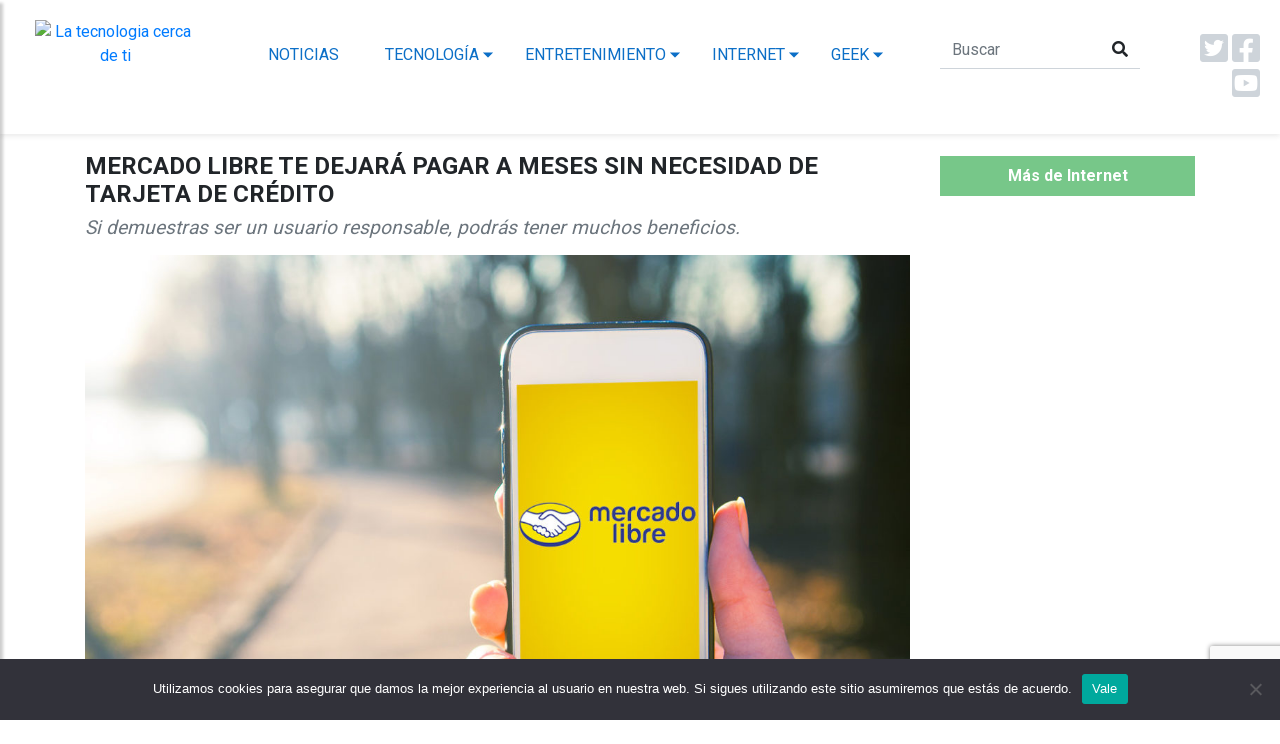

--- FILE ---
content_type: text/html
request_url: https://techie.mx/mercado-libre-te-dejara-pagar-a-meses-sin-necesidad-de-tarjeta-de-credito/
body_size: 13077
content:
<!DOCTYPE html>
<html lang="es">
<head>
<script type="text/javascript">
/* <![CDATA[ */
(()=>{var e={};e.g=function(){if("object"==typeof globalThis)return globalThis;try{return this||new Function("return this")()}catch(e){if("object"==typeof window)return window}}(),function({ampUrl:n,isCustomizePreview:t,isAmpDevMode:r,noampQueryVarName:o,noampQueryVarValue:s,disabledStorageKey:i,mobileUserAgents:a,regexRegex:c}){if("undefined"==typeof sessionStorage)return;const d=new RegExp(c);if(!a.some((e=>{const n=e.match(d);return!(!n||!new RegExp(n[1],n[2]).test(navigator.userAgent))||navigator.userAgent.includes(e)})))return;e.g.addEventListener("DOMContentLoaded",(()=>{const e=document.getElementById("amp-mobile-version-switcher");if(!e)return;e.hidden=!1;const n=e.querySelector("a[href]");n&&n.addEventListener("click",(()=>{sessionStorage.removeItem(i)}))}));const g=r&&["paired-browsing-non-amp","paired-browsing-amp"].includes(window.name);if(sessionStorage.getItem(i)||t||g)return;const u=new URL(location.href),m=new URL(n);m.hash=u.hash,u.searchParams.has(o)&&s===u.searchParams.get(o)?sessionStorage.setItem(i,"1"):m.href!==u.href&&(window.stop(),location.replace(m.href))}({"ampUrl":"https:\/\/techie.mx\/mercado-libre-te-dejara-pagar-a-meses-sin-necesidad-de-tarjeta-de-credito\/amp\/","noampQueryVarName":"noamp","noampQueryVarValue":"mobile","disabledStorageKey":"amp_mobile_redirect_disabled","mobileUserAgents":["Mobile","Android","Silk\/","Kindle","BlackBerry","Opera Mini","Opera Mobi"],"regexRegex":"^\\\/((?:.|\\n)+)\\\/([i]*)$","isCustomizePreview":false,"isAmpDevMode":false})})();
/* ]]> */
</script>
<meta name='robots' content='index, follow, max-image-preview:large, max-snippet:-1, max-video-preview:-1' />
<!-- This site is optimized with the Yoast SEO plugin v22.5 - https://yoast.com/wordpress/plugins/seo/ -->
<meta name="description" content="Siempre y cuando demuestres ser un cliente responsable, Mercado Libre te dejará comprar a meses sin intereses y pagar en el Oxxo." />
<link rel="canonical" href="https://techie.mx/mercado-libre-te-dejara-pagar-a-meses-sin-necesidad-de-tarjeta-de-credito/" />
<meta property="og:locale" content="es_MX" />
<meta property="og:type" content="article" />
<meta property="og:title" content="Mercado Libre te dejará pagar a meses sin necesidad de tarjeta de crédito" />
<meta property="og:description" content="Siempre y cuando demuestres ser un cliente responsable, Mercado Libre te dejará comprar a meses sin intereses y pagar en el Oxxo." />
<meta property="og:url" content="https://techie.mx/mercado-libre-te-dejara-pagar-a-meses-sin-necesidad-de-tarjeta-de-credito/" />
<meta property="og:site_name" content="Techie | La tecnología cerca de ti" />
<meta property="article:publisher" content="https://www.facebook.com/soytechiemx" />
<meta property="article:published_time" content="2019-10-31T16:48:28+00:00" />
<meta property="og:image" content="https://techie.mx/wp-content/uploads/2019/10/Mercado_Libre_te_dejara_pagar_a_meses_sin_necesidad_de_tarjeta_de_credito.jpg" />
<meta property="og:image:width" content="1182" />
<meta property="og:image:height" content="800" />
<meta property="og:image:type" content="image/jpeg" />
<meta name="author" content="Marisol Mesa" />
<meta name="twitter:card" content="summary_large_image" />
<meta name="twitter:creator" content="@soytechiemx" />
<meta name="twitter:site" content="@soytechiemx" />
<meta name="twitter:label1" content="Escrito por" />
<meta name="twitter:data1" content="Marisol Mesa" />
<meta name="twitter:label2" content="Tiempo de lectura" />
<meta name="twitter:data2" content="2 minutos" />
<script type="application/ld+json" class="yoast-schema-graph">{"@context":"https://schema.org","@graph":[{"@type":"Article","@id":"https://techie.mx/mercado-libre-te-dejara-pagar-a-meses-sin-necesidad-de-tarjeta-de-credito/#article","isPartOf":{"@id":"https://techie.mx/mercado-libre-te-dejara-pagar-a-meses-sin-necesidad-de-tarjeta-de-credito/"},"author":{"name":"Marisol Mesa","@id":"https://techie.mx/#/schema/person/0785637cc7f70bcd0e8056571a10acc1"},"headline":"Mercado Libre te dejará pagar a meses sin necesidad de tarjeta de crédito","datePublished":"2019-10-31T16:48:28+00:00","dateModified":"2019-10-31T16:48:28+00:00","mainEntityOfPage":{"@id":"https://techie.mx/mercado-libre-te-dejara-pagar-a-meses-sin-necesidad-de-tarjeta-de-credito/"},"wordCount":397,"publisher":{"@id":"https://techie.mx/#organization"},"image":{"@id":"https://techie.mx/mercado-libre-te-dejara-pagar-a-meses-sin-necesidad-de-tarjeta-de-credito/#primaryimage"},"thumbnailUrl":"https://techie.mx/wp-content/uploads/2019/10/Mercado_Libre_te_dejara_pagar_a_meses_sin_necesidad_de_tarjeta_de_credito.jpg","keywords":["e-commerce","negocios"],"articleSection":["Internet"],"inLanguage":"es"},{"@type":"WebPage","@id":"https://techie.mx/mercado-libre-te-dejara-pagar-a-meses-sin-necesidad-de-tarjeta-de-credito/","url":"https://techie.mx/mercado-libre-te-dejara-pagar-a-meses-sin-necesidad-de-tarjeta-de-credito/","name":"Mercado Libre te dejará pagar a meses sin necesidad de tarjeta de crédito","isPartOf":{"@id":"https://techie.mx/#website"},"primaryImageOfPage":{"@id":"https://techie.mx/mercado-libre-te-dejara-pagar-a-meses-sin-necesidad-de-tarjeta-de-credito/#primaryimage"},"image":{"@id":"https://techie.mx/mercado-libre-te-dejara-pagar-a-meses-sin-necesidad-de-tarjeta-de-credito/#primaryimage"},"thumbnailUrl":"https://techie.mx/wp-content/uploads/2019/10/Mercado_Libre_te_dejara_pagar_a_meses_sin_necesidad_de_tarjeta_de_credito.jpg","datePublished":"2019-10-31T16:48:28+00:00","dateModified":"2019-10-31T16:48:28+00:00","description":"Siempre y cuando demuestres ser un cliente responsable, Mercado Libre te dejará comprar a meses sin intereses y pagar en el Oxxo.","breadcrumb":{"@id":"https://techie.mx/mercado-libre-te-dejara-pagar-a-meses-sin-necesidad-de-tarjeta-de-credito/#breadcrumb"},"inLanguage":"es","potentialAction":[{"@type":"ReadAction","target":["https://techie.mx/mercado-libre-te-dejara-pagar-a-meses-sin-necesidad-de-tarjeta-de-credito/"]}]},{"@type":"ImageObject","inLanguage":"es","@id":"https://techie.mx/mercado-libre-te-dejara-pagar-a-meses-sin-necesidad-de-tarjeta-de-credito/#primaryimage","url":"https://techie.mx/wp-content/uploads/2019/10/Mercado_Libre_te_dejara_pagar_a_meses_sin_necesidad_de_tarjeta_de_credito.jpg","contentUrl":"https://techie.mx/wp-content/uploads/2019/10/Mercado_Libre_te_dejara_pagar_a_meses_sin_necesidad_de_tarjeta_de_credito.jpg","width":1182,"height":800},{"@type":"BreadcrumbList","@id":"https://techie.mx/mercado-libre-te-dejara-pagar-a-meses-sin-necesidad-de-tarjeta-de-credito/#breadcrumb","itemListElement":[{"@type":"ListItem","position":1,"name":"Inicio","item":"https://techie.mx/"},{"@type":"ListItem","position":2,"name":"Mercado Libre te dejará pagar a meses sin necesidad de tarjeta de crédito"}]},{"@type":"WebSite","@id":"https://techie.mx/#website","url":"https://techie.mx/","name":"Techie | La tecnología cerca de ti","description":"Encuentra lo más reciente de la tecnologia en un solo lugar, gadgets, apps, geek, gadgets, tutoriales, noticias de tecnología y más","publisher":{"@id":"https://techie.mx/#organization"},"potentialAction":[{"@type":"SearchAction","target":{"@type":"EntryPoint","urlTemplate":"https://techie.mx/?s={search_term_string}"},"query-input":"required name=search_term_string"}],"inLanguage":"es"},{"@type":"Organization","@id":"https://techie.mx/#organization","name":"techie","url":"https://techie.mx/","logo":{"@type":"ImageObject","inLanguage":"es","@id":"https://techie.mx/#/schema/logo/image/","url":"https://techie.mx/wp-content/uploads/2015/07/logo-techie-small.png","contentUrl":"https://techie.mx/wp-content/uploads/2015/07/logo-techie-small.png","width":268,"height":113,"caption":"techie"},"image":{"@id":"https://techie.mx/#/schema/logo/image/"},"sameAs":["https://www.facebook.com/soytechiemx","https://x.com/soytechiemx","https://www.instagram.com/soytechiemx/","https://www.youtube.com/c/TechieMx0"]},{"@type":"Person","@id":"https://techie.mx/#/schema/person/0785637cc7f70bcd0e8056571a10acc1","name":"Marisol Mesa","url":"https://techie.mx/autor/marisol/"}]}</script>
<!-- / Yoast SEO plugin. -->
<link rel='dns-prefetch' href='//www.googletagmanager.com' />
<link rel='dns-prefetch' href='//stats.wp.com' />
<link rel='dns-prefetch' href='//fonts.googleapis.com' />
<link rel='dns-prefetch' href='//pagead2.googlesyndication.com' />
<script type="text/javascript">
/* <![CDATA[ */
window._wpemojiSettings = {"baseUrl":"https:\/\/s.w.org\/images\/core\/emoji\/15.0.3\/72x72\/","ext":".png","svgUrl":"https:\/\/s.w.org\/images\/core\/emoji\/15.0.3\/svg\/","svgExt":".svg","source":{"concatemoji":"https:\/\/techie.mx\/wp-includes\/js\/wp-emoji-release.min.js?ver=6.5.7"}};
/*! This file is auto-generated */
!function(i,n){var o,s,e;function c(e){try{var t={supportTests:e,timestamp:(new Date).valueOf()};sessionStorage.setItem(o,JSON.stringify(t))}catch(e){}}function p(e,t,n){e.clearRect(0,0,e.canvas.width,e.canvas.height),e.fillText(t,0,0);var t=new Uint32Array(e.getImageData(0,0,e.canvas.width,e.canvas.height).data),r=(e.clearRect(0,0,e.canvas.width,e.canvas.height),e.fillText(n,0,0),new Uint32Array(e.getImageData(0,0,e.canvas.width,e.canvas.height).data));return t.every(function(e,t){return e===r[t]})}function u(e,t,n){switch(t){case"flag":return n(e,"\ud83c\udff3\ufe0f\u200d\u26a7\ufe0f","\ud83c\udff3\ufe0f\u200b\u26a7\ufe0f")?!1:!n(e,"\ud83c\uddfa\ud83c\uddf3","\ud83c\uddfa\u200b\ud83c\uddf3")&&!n(e,"\ud83c\udff4\udb40\udc67\udb40\udc62\udb40\udc65\udb40\udc6e\udb40\udc67\udb40\udc7f","\ud83c\udff4\u200b\udb40\udc67\u200b\udb40\udc62\u200b\udb40\udc65\u200b\udb40\udc6e\u200b\udb40\udc67\u200b\udb40\udc7f");case"emoji":return!n(e,"\ud83d\udc26\u200d\u2b1b","\ud83d\udc26\u200b\u2b1b")}return!1}function f(e,t,n){var r="undefined"!=typeof WorkerGlobalScope&&self instanceof WorkerGlobalScope?new OffscreenCanvas(300,150):i.createElement("canvas"),a=r.getContext("2d",{willReadFrequently:!0}),o=(a.textBaseline="top",a.font="600 32px Arial",{});return e.forEach(function(e){o[e]=t(a,e,n)}),o}function t(e){var t=i.createElement("script");t.src=e,t.defer=!0,i.head.appendChild(t)}"undefined"!=typeof Promise&&(o="wpEmojiSettingsSupports",s=["flag","emoji"],n.supports={everything:!0,everythingExceptFlag:!0},e=new Promise(function(e){i.addEventListener("DOMContentLoaded",e,{once:!0})}),new Promise(function(t){var n=function(){try{var e=JSON.parse(sessionStorage.getItem(o));if("object"==typeof e&&"number"==typeof e.timestamp&&(new Date).valueOf()<e.timestamp+604800&&"object"==typeof e.supportTests)return e.supportTests}catch(e){}return null}();if(!n){if("undefined"!=typeof Worker&&"undefined"!=typeof OffscreenCanvas&&"undefined"!=typeof URL&&URL.createObjectURL&&"undefined"!=typeof Blob)try{var e="postMessage("+f.toString()+"("+[JSON.stringify(s),u.toString(),p.toString()].join(",")+"));",r=new Blob([e],{type:"text/javascript"}),a=new Worker(URL.createObjectURL(r),{name:"wpTestEmojiSupports"});return void(a.onmessage=function(e){c(n=e.data),a.terminate(),t(n)})}catch(e){}c(n=f(s,u,p))}t(n)}).then(function(e){for(var t in e)n.supports[t]=e[t],n.supports.everything=n.supports.everything&&n.supports[t],"flag"!==t&&(n.supports.everythingExceptFlag=n.supports.everythingExceptFlag&&n.supports[t]);n.supports.everythingExceptFlag=n.supports.everythingExceptFlag&&!n.supports.flag,n.DOMReady=!1,n.readyCallback=function(){n.DOMReady=!0}}).then(function(){return e}).then(function(){var e;n.supports.everything||(n.readyCallback(),(e=n.source||{}).concatemoji?t(e.concatemoji):e.wpemoji&&e.twemoji&&(t(e.twemoji),t(e.wpemoji)))}))}((window,document),window._wpemojiSettings);
/* ]]> */
</script>
<link crossorigin="anonymous" rel='stylesheet' id='google-fonts-open-sans-css' href='//fonts.googleapis.com/css?family=Open+Sans%3A400%2C700&#038;ver=6.5.7' type='text/css' media='all' />
<!-- <link rel='stylesheet' id='ytp-icons-css' href='https://techie.mx/wp-content/plugins/rdv-youtube-playlist-video-player/packages/icons/css/icons.min.css?ver=6.5.7' type='text/css' media='all' /> -->
<!-- <link rel='stylesheet' id='ytp-style-css' href='https://techie.mx/wp-content/plugins/rdv-youtube-playlist-video-player/packages/youtube-video-player/css/youtube-video-player.min.css?ver=6.5.7' type='text/css' media='all' /> -->
<!-- <link rel='stylesheet' id='perfect-scrollbar-style-css' href='https://techie.mx/wp-content/plugins/rdv-youtube-playlist-video-player/packages/perfect-scrollbar/perfect-scrollbar.css?ver=6.5.7' type='text/css' media='all' /> -->
<link rel="stylesheet" type="text/css" href="//techie.mx/wp-content/cache/wpfc-minified/lml0kths/dtyl8.css" media="all"/>
<style id='wp-emoji-styles-inline-css' type='text/css'>
img.wp-smiley, img.emoji {
display: inline !important;
border: none !important;
box-shadow: none !important;
height: 1em !important;
width: 1em !important;
margin: 0 0.07em !important;
vertical-align: -0.1em !important;
background: none !important;
padding: 0 !important;
}
</style>
<!-- <link rel='stylesheet' id='wp-block-library-css' href='https://techie.mx/wp-includes/css/dist/block-library/style.min.css?ver=6.5.7' type='text/css' media='all' /> -->
<link rel="stylesheet" type="text/css" href="//techie.mx/wp-content/cache/wpfc-minified/lksfus6y/dtyl8.css" media="all"/>
<style id='wp-block-library-inline-css' type='text/css'>
.has-text-align-justify{text-align:justify;}
</style>
<!-- <link rel='stylesheet' id='mediaelement-css' href='https://techie.mx/wp-includes/js/mediaelement/mediaelementplayer-legacy.min.css?ver=4.2.17' type='text/css' media='all' /> -->
<!-- <link rel='stylesheet' id='wp-mediaelement-css' href='https://techie.mx/wp-includes/js/mediaelement/wp-mediaelement.min.css?ver=6.5.7' type='text/css' media='all' /> -->
<link rel="stylesheet" type="text/css" href="//techie.mx/wp-content/cache/wpfc-minified/9jiyu8gn/dtyl8.css" media="all"/>
<style id='jetpack-sharing-buttons-style-inline-css' type='text/css'>
.jetpack-sharing-buttons__services-list{display:flex;flex-direction:row;flex-wrap:wrap;gap:0;list-style-type:none;margin:5px;padding:0}.jetpack-sharing-buttons__services-list.has-small-icon-size{font-size:12px}.jetpack-sharing-buttons__services-list.has-normal-icon-size{font-size:16px}.jetpack-sharing-buttons__services-list.has-large-icon-size{font-size:24px}.jetpack-sharing-buttons__services-list.has-huge-icon-size{font-size:36px}@media print{.jetpack-sharing-buttons__services-list{display:none!important}}.editor-styles-wrapper .wp-block-jetpack-sharing-buttons{gap:0;padding-inline-start:0}ul.jetpack-sharing-buttons__services-list.has-background{padding:1.25em 2.375em}
</style>
<style id='classic-theme-styles-inline-css' type='text/css'>
/*! This file is auto-generated */
.wp-block-button__link{color:#fff;background-color:#32373c;border-radius:9999px;box-shadow:none;text-decoration:none;padding:calc(.667em + 2px) calc(1.333em + 2px);font-size:1.125em}.wp-block-file__button{background:#32373c;color:#fff;text-decoration:none}
</style>
<style id='global-styles-inline-css' type='text/css'>
body{--wp--preset--color--black: #000000;--wp--preset--color--cyan-bluish-gray: #abb8c3;--wp--preset--color--white: #ffffff;--wp--preset--color--pale-pink: #f78da7;--wp--preset--color--vivid-red: #cf2e2e;--wp--preset--color--luminous-vivid-orange: #ff6900;--wp--preset--color--luminous-vivid-amber: #fcb900;--wp--preset--color--light-green-cyan: #7bdcb5;--wp--preset--color--vivid-green-cyan: #00d084;--wp--preset--color--pale-cyan-blue: #8ed1fc;--wp--preset--color--vivid-cyan-blue: #0693e3;--wp--preset--color--vivid-purple: #9b51e0;--wp--preset--gradient--vivid-cyan-blue-to-vivid-purple: linear-gradient(135deg,rgba(6,147,227,1) 0%,rgb(155,81,224) 100%);--wp--preset--gradient--light-green-cyan-to-vivid-green-cyan: linear-gradient(135deg,rgb(122,220,180) 0%,rgb(0,208,130) 100%);--wp--preset--gradient--luminous-vivid-amber-to-luminous-vivid-orange: linear-gradient(135deg,rgba(252,185,0,1) 0%,rgba(255,105,0,1) 100%);--wp--preset--gradient--luminous-vivid-orange-to-vivid-red: linear-gradient(135deg,rgba(255,105,0,1) 0%,rgb(207,46,46) 100%);--wp--preset--gradient--very-light-gray-to-cyan-bluish-gray: linear-gradient(135deg,rgb(238,238,238) 0%,rgb(169,184,195) 100%);--wp--preset--gradient--cool-to-warm-spectrum: linear-gradient(135deg,rgb(74,234,220) 0%,rgb(151,120,209) 20%,rgb(207,42,186) 40%,rgb(238,44,130) 60%,rgb(251,105,98) 80%,rgb(254,248,76) 100%);--wp--preset--gradient--blush-light-purple: linear-gradient(135deg,rgb(255,206,236) 0%,rgb(152,150,240) 100%);--wp--preset--gradient--blush-bordeaux: linear-gradient(135deg,rgb(254,205,165) 0%,rgb(254,45,45) 50%,rgb(107,0,62) 100%);--wp--preset--gradient--luminous-dusk: linear-gradient(135deg,rgb(255,203,112) 0%,rgb(199,81,192) 50%,rgb(65,88,208) 100%);--wp--preset--gradient--pale-ocean: linear-gradient(135deg,rgb(255,245,203) 0%,rgb(182,227,212) 50%,rgb(51,167,181) 100%);--wp--preset--gradient--electric-grass: linear-gradient(135deg,rgb(202,248,128) 0%,rgb(113,206,126) 100%);--wp--preset--gradient--midnight: linear-gradient(135deg,rgb(2,3,129) 0%,rgb(40,116,252) 100%);--wp--preset--font-size--small: 13px;--wp--preset--font-size--medium: 20px;--wp--preset--font-size--large: 36px;--wp--preset--font-size--x-large: 42px;--wp--preset--spacing--20: 0.44rem;--wp--preset--spacing--30: 0.67rem;--wp--preset--spacing--40: 1rem;--wp--preset--spacing--50: 1.5rem;--wp--preset--spacing--60: 2.25rem;--wp--preset--spacing--70: 3.38rem;--wp--preset--spacing--80: 5.06rem;--wp--preset--shadow--natural: 6px 6px 9px rgba(0, 0, 0, 0.2);--wp--preset--shadow--deep: 12px 12px 50px rgba(0, 0, 0, 0.4);--wp--preset--shadow--sharp: 6px 6px 0px rgba(0, 0, 0, 0.2);--wp--preset--shadow--outlined: 6px 6px 0px -3px rgba(255, 255, 255, 1), 6px 6px rgba(0, 0, 0, 1);--wp--preset--shadow--crisp: 6px 6px 0px rgba(0, 0, 0, 1);}:where(.is-layout-flex){gap: 0.5em;}:where(.is-layout-grid){gap: 0.5em;}body .is-layout-flex{display: flex;}body .is-layout-flex{flex-wrap: wrap;align-items: center;}body .is-layout-flex > *{margin: 0;}body .is-layout-grid{display: grid;}body .is-layout-grid > *{margin: 0;}:where(.wp-block-columns.is-layout-flex){gap: 2em;}:where(.wp-block-columns.is-layout-grid){gap: 2em;}:where(.wp-block-post-template.is-layout-flex){gap: 1.25em;}:where(.wp-block-post-template.is-layout-grid){gap: 1.25em;}.has-black-color{color: var(--wp--preset--color--black) !important;}.has-cyan-bluish-gray-color{color: var(--wp--preset--color--cyan-bluish-gray) !important;}.has-white-color{color: var(--wp--preset--color--white) !important;}.has-pale-pink-color{color: var(--wp--preset--color--pale-pink) !important;}.has-vivid-red-color{color: var(--wp--preset--color--vivid-red) !important;}.has-luminous-vivid-orange-color{color: var(--wp--preset--color--luminous-vivid-orange) !important;}.has-luminous-vivid-amber-color{color: var(--wp--preset--color--luminous-vivid-amber) !important;}.has-light-green-cyan-color{color: var(--wp--preset--color--light-green-cyan) !important;}.has-vivid-green-cyan-color{color: var(--wp--preset--color--vivid-green-cyan) !important;}.has-pale-cyan-blue-color{color: var(--wp--preset--color--pale-cyan-blue) !important;}.has-vivid-cyan-blue-color{color: var(--wp--preset--color--vivid-cyan-blue) !important;}.has-vivid-purple-color{color: var(--wp--preset--color--vivid-purple) !important;}.has-black-background-color{background-color: var(--wp--preset--color--black) !important;}.has-cyan-bluish-gray-background-color{background-color: var(--wp--preset--color--cyan-bluish-gray) !important;}.has-white-background-color{background-color: var(--wp--preset--color--white) !important;}.has-pale-pink-background-color{background-color: var(--wp--preset--color--pale-pink) !important;}.has-vivid-red-background-color{background-color: var(--wp--preset--color--vivid-red) !important;}.has-luminous-vivid-orange-background-color{background-color: var(--wp--preset--color--luminous-vivid-orange) !important;}.has-luminous-vivid-amber-background-color{background-color: var(--wp--preset--color--luminous-vivid-amber) !important;}.has-light-green-cyan-background-color{background-color: var(--wp--preset--color--light-green-cyan) !important;}.has-vivid-green-cyan-background-color{background-color: var(--wp--preset--color--vivid-green-cyan) !important;}.has-pale-cyan-blue-background-color{background-color: var(--wp--preset--color--pale-cyan-blue) !important;}.has-vivid-cyan-blue-background-color{background-color: var(--wp--preset--color--vivid-cyan-blue) !important;}.has-vivid-purple-background-color{background-color: var(--wp--preset--color--vivid-purple) !important;}.has-black-border-color{border-color: var(--wp--preset--color--black) !important;}.has-cyan-bluish-gray-border-color{border-color: var(--wp--preset--color--cyan-bluish-gray) !important;}.has-white-border-color{border-color: var(--wp--preset--color--white) !important;}.has-pale-pink-border-color{border-color: var(--wp--preset--color--pale-pink) !important;}.has-vivid-red-border-color{border-color: var(--wp--preset--color--vivid-red) !important;}.has-luminous-vivid-orange-border-color{border-color: var(--wp--preset--color--luminous-vivid-orange) !important;}.has-luminous-vivid-amber-border-color{border-color: var(--wp--preset--color--luminous-vivid-amber) !important;}.has-light-green-cyan-border-color{border-color: var(--wp--preset--color--light-green-cyan) !important;}.has-vivid-green-cyan-border-color{border-color: var(--wp--preset--color--vivid-green-cyan) !important;}.has-pale-cyan-blue-border-color{border-color: var(--wp--preset--color--pale-cyan-blue) !important;}.has-vivid-cyan-blue-border-color{border-color: var(--wp--preset--color--vivid-cyan-blue) !important;}.has-vivid-purple-border-color{border-color: var(--wp--preset--color--vivid-purple) !important;}.has-vivid-cyan-blue-to-vivid-purple-gradient-background{background: var(--wp--preset--gradient--vivid-cyan-blue-to-vivid-purple) !important;}.has-light-green-cyan-to-vivid-green-cyan-gradient-background{background: var(--wp--preset--gradient--light-green-cyan-to-vivid-green-cyan) !important;}.has-luminous-vivid-amber-to-luminous-vivid-orange-gradient-background{background: var(--wp--preset--gradient--luminous-vivid-amber-to-luminous-vivid-orange) !important;}.has-luminous-vivid-orange-to-vivid-red-gradient-background{background: var(--wp--preset--gradient--luminous-vivid-orange-to-vivid-red) !important;}.has-very-light-gray-to-cyan-bluish-gray-gradient-background{background: var(--wp--preset--gradient--very-light-gray-to-cyan-bluish-gray) !important;}.has-cool-to-warm-spectrum-gradient-background{background: var(--wp--preset--gradient--cool-to-warm-spectrum) !important;}.has-blush-light-purple-gradient-background{background: var(--wp--preset--gradient--blush-light-purple) !important;}.has-blush-bordeaux-gradient-background{background: var(--wp--preset--gradient--blush-bordeaux) !important;}.has-luminous-dusk-gradient-background{background: var(--wp--preset--gradient--luminous-dusk) !important;}.has-pale-ocean-gradient-background{background: var(--wp--preset--gradient--pale-ocean) !important;}.has-electric-grass-gradient-background{background: var(--wp--preset--gradient--electric-grass) !important;}.has-midnight-gradient-background{background: var(--wp--preset--gradient--midnight) !important;}.has-small-font-size{font-size: var(--wp--preset--font-size--small) !important;}.has-medium-font-size{font-size: var(--wp--preset--font-size--medium) !important;}.has-large-font-size{font-size: var(--wp--preset--font-size--large) !important;}.has-x-large-font-size{font-size: var(--wp--preset--font-size--x-large) !important;}
.wp-block-navigation a:where(:not(.wp-element-button)){color: inherit;}
:where(.wp-block-post-template.is-layout-flex){gap: 1.25em;}:where(.wp-block-post-template.is-layout-grid){gap: 1.25em;}
:where(.wp-block-columns.is-layout-flex){gap: 2em;}:where(.wp-block-columns.is-layout-grid){gap: 2em;}
.wp-block-pullquote{font-size: 1.5em;line-height: 1.6;}
</style>
<!-- <link rel='stylesheet' id='contact-form-7-css' href='https://techie.mx/wp-content/plugins/contact-form-7/includes/css/styles.css?ver=5.9.3' type='text/css' media='all' /> -->
<!-- <link rel='stylesheet' id='cookie-notice-front-css' href='https://techie.mx/wp-content/plugins/cookie-notice/css/front.min.css?ver=2.4.16' type='text/css' media='all' /> -->
<link rel="stylesheet" type="text/css" href="//techie.mx/wp-content/cache/wpfc-minified/d51sfcxa/dtyla.css" media="all"/>
<script src='//techie.mx/wp-content/cache/wpfc-minified/kl36ivcv/dtyl8.js' type="text/javascript"></script>
<!-- <script type="text/javascript" src="https://techie.mx/wp-includes/js/jquery/jquery.min.js?ver=3.7.1" id="jquery-core-js"></script> -->
<!-- <script type="text/javascript" src="https://techie.mx/wp-includes/js/jquery/jquery-migrate.min.js?ver=3.4.1" id="jquery-migrate-js"></script> -->
<!-- <script type="text/javascript" src="https://techie.mx/wp-content/plugins/rdv-youtube-playlist-video-player/packages/perfect-scrollbar/jquery.mousewheel.js?ver=6.5.7" id="jquery-mousewheel-js"></script> -->
<!-- <script type="text/javascript" src="https://techie.mx/wp-content/plugins/rdv-youtube-playlist-video-player/packages/perfect-scrollbar/perfect-scrollbar.js?ver=6.5.7" id="perfect-scrollbar-script-js"></script> -->
<!-- <script type="text/javascript" src="https://techie.mx/wp-content/plugins/rdv-youtube-playlist-video-player/packages/youtube-video-player/js/youtube-video-player.jquery.min.js?ver=6.5.7" id="ytp-script-js"></script> -->
<!-- <script type="text/javascript" src="https://techie.mx/wp-content/plugins/rdv-youtube-playlist-video-player/js/plugin.js?ver=6.5.7" id="ytp-plugin-js"></script> -->
<script type="text/javascript" id="cookie-notice-front-js-before">
/* <![CDATA[ */
var cnArgs = {"ajaxUrl":"https:\/\/techie.mx\/wp-admin\/admin-ajax.php","nonce":"13b7505054","hideEffect":"fade","position":"bottom","onScroll":false,"onScrollOffset":100,"onClick":false,"cookieName":"cookie_notice_accepted","cookieTime":2592000,"cookieTimeRejected":2592000,"globalCookie":false,"redirection":false,"cache":false,"revokeCookies":false,"revokeCookiesOpt":"automatic"};
/* ]]> */
</script>
<script src='//techie.mx/wp-content/cache/wpfc-minified/e7apmws/dtyla.js' type="text/javascript"></script>
<!-- <script type="text/javascript" src="https://techie.mx/wp-content/plugins/cookie-notice/js/front.min.js?ver=2.4.16" id="cookie-notice-front-js"></script> -->
<!-- Google tag (gtag.js) snippet added by Site Kit -->
<!-- Fragmento de código de Google Analytics añadido por Site Kit -->
<script type="text/javascript" src="https://www.googletagmanager.com/gtag/js?id=G-ZZ2S29SR57" id="google_gtagjs-js" async></script>
<script type="text/javascript" id="google_gtagjs-js-after">
/* <![CDATA[ */
window.dataLayer = window.dataLayer || [];function gtag(){dataLayer.push(arguments);}
gtag("set","linker",{"domains":["techie.mx"]});
gtag("js", new Date());
gtag("set", "developer_id.dZTNiMT", true);
gtag("config", "G-ZZ2S29SR57");
/* ]]> */
</script>
<link rel="https://api.w.org/" href="https://techie.mx/wp-json/" /><link rel="alternate" type="application/json" href="https://techie.mx/wp-json/wp/v2/posts/4257" /><link rel="EditURI" type="application/rsd+xml" title="RSD" href="https://techie.mx/xmlrpc.php?rsd" />
<meta name="generator" content="WordPress 6.5.7" />
<link rel='shortlink' href='https://techie.mx/?p=4257' />
<link rel="alternate" type="application/json+oembed" href="https://techie.mx/wp-json/oembed/1.0/embed?url=https%3A%2F%2Ftechie.mx%2Fmercado-libre-te-dejara-pagar-a-meses-sin-necesidad-de-tarjeta-de-credito%2F" />
<link rel="alternate" type="text/xml+oembed" href="https://techie.mx/wp-json/oembed/1.0/embed?url=https%3A%2F%2Ftechie.mx%2Fmercado-libre-te-dejara-pagar-a-meses-sin-necesidad-de-tarjeta-de-credito%2F&#038;format=xml" />
<meta name="generator" content="Site Kit by Google 1.168.0" /><link rel="alternate" type="text/html" media="only screen and (max-width: 640px)" href="https://techie.mx/mercado-libre-te-dejara-pagar-a-meses-sin-necesidad-de-tarjeta-de-credito/amp/">	<style>img#wpstats{display:none}</style>
<!-- Metaetiquetas de Google AdSense añadidas por Site Kit -->
<meta name="google-adsense-platform-account" content="ca-host-pub-2644536267352236">
<meta name="google-adsense-platform-domain" content="sitekit.withgoogle.com">
<!-- Acabar con las metaetiquetas de Google AdSense añadidas por Site Kit -->
<link rel="amphtml" href="https://techie.mx/mercado-libre-te-dejara-pagar-a-meses-sin-necesidad-de-tarjeta-de-credito/amp/">
<!-- Fragmento de código de Google Adsense añadido por Site Kit -->
<script type="text/javascript" async="async" src="https://pagead2.googlesyndication.com/pagead/js/adsbygoogle.js?client=ca-pub-9970289372485561&amp;host=ca-host-pub-2644536267352236" crossorigin="anonymous"></script>
<!-- Final del fragmento de código de Google Adsense añadido por Site Kit -->
<style>#amp-mobile-version-switcher{left:0;position:absolute;width:100%;z-index:100}#amp-mobile-version-switcher>a{background-color:#444;border:0;color:#eaeaea;display:block;font-family:-apple-system,BlinkMacSystemFont,Segoe UI,Roboto,Oxygen-Sans,Ubuntu,Cantarell,Helvetica Neue,sans-serif;font-size:16px;font-weight:600;padding:15px 0;text-align:center;-webkit-text-decoration:none;text-decoration:none}#amp-mobile-version-switcher>a:active,#amp-mobile-version-switcher>a:focus,#amp-mobile-version-switcher>a:hover{-webkit-text-decoration:underline;text-decoration:underline}</style>  <title>
Mercado Libre te dejará pagar a meses sin necesidad de tarjeta de crédito  </title>
<meta name="viewport" content="width=device-width, initial-scale=1, maximum-scale=1" />
<meta charset="UTF-8">
<!-- <link rel="stylesheet" href="https://techie.mx/wp-content/themes/techie/css/bootstrap.min.css"> -->
<link rel="stylesheet" type="text/css" href="//techie.mx/wp-content/cache/wpfc-minified/durfveqq/dtyl8.css" media="all"/>
<link rel="stylesheet" href="https://cdnjs.cloudflare.com/ajax/libs/font-awesome/5.8.2/css/all.min.css">
<!-- <link rel="stylesheet" href="https://techie.mx/wp-content/themes/techie/css/style.min.css"> -->
<link rel="stylesheet" type="text/css" href="//techie.mx/wp-content/cache/wpfc-minified/etiokap0/dtyl8.css" media="all"/>
<link rel="shortcut icon" href="https://techie.mx/wp-content/uploads/2015/07/favicon.ico" />
<script async src="//pagead2.googlesyndication.com/pagead/js/adsbygoogle.js"></script>
<script>
(function(i,s,o,g,r,a,m){i['GoogleAnalyticsObject']=r;i[r]=i[r]||function(){
(i[r].q=i[r].q||[]).push(arguments)},i[r].l=1*new Date();a=s.createElement(o),
m=s.getElementsByTagName(o)[0];a.async=1;a.src=g;m.parentNode.insertBefore(a,m)
})(window,document,'script','//www.google-analytics.com/analytics.js','ga');
ga('create', 'UA-65027204-1', 'auto');
ga('send', 'pageview');
</script>
<script async custom-element="amp-auto-ads"
src="https://cdn.ampproject.org/v0/amp-auto-ads-0.1.js">
</script>
<script src="https://cdn.onesignal.com/sdks/OneSignalSDK.js" async=""></script>
<script>
window.OneSignal = window.OneSignal || [];
OneSignal.push(function() {
OneSignal.init({
appId: "16040b69-b0fb-442f-ab20-9d95e17256c2",
safari_web_id: "web.onesignal.auto.33cdb166-8fda-4ab6-bcd3-b18b9bc1d285",
});
});
</script>
</head>
<body>
<div id="fb-root"></div>
<script async defer crossorigin="anonymous" src="https://connect.facebook.net/es_LA/sdk.js#xfbml=1&version=v3.3&appId=813278722402793&autoLogAppEvents=1"></script>
<div class="wrapper">
<nav id="sidebar">
<div id="dismiss">
<i class="fa fa-window-close"></i>
</div>
<div class="sidebar-header logo">
<a href="https://techie.mx">
<img src="https://techie.mx/wp-content/themes/techie/img/logo-techie.png" class="img-fluid"  alt="La tecnologia cerca de ti">
</a>
</div>
<ul class="list-unstyled components">
<li class="active">
<a href="https://techie.mx">Inicio</a>
</li>
<li>
<a href="https://techie.mx/categoria/noticias">Noticias</a>
</li>
<li>
<a href="#tecnologia" data-toggle="collapse" aria-expanded="false">Tecnología <span class="float-right"><i class="fas fa-angle-down"></i></span></a>
<ul class="collapse list-unstyled" id="tecnologia">
<li>
<a href="https://techie.mx/categoria/apps">Apps</a>
</li>
<li>
<a href="https://techie.mx/categoria/gadgets">Gadgets</a>
</li>
</ul>
</li>
<li>
<a href="#entretenimiento" data-toggle="collapse" aria-expanded="false">Entretenimiento  <span class="float-right"><i class="fas fa-angle-down"></i></span></a>
<ul class="collapse list-unstyled" id="entretenimiento">
<li>
<a href="https://techie.mx/categoria/cine-y-tv">Cine y TV</a>
</li>
<li>
<a href="https://techie.mx/categoria/videojuegos">Videojuegos</a>
</li>
</ul>
</li>
<li>
<a href="#internet" data-toggle="collapse" aria-expanded="false">Internet  <span class="float-right"><i class="fas fa-angle-down"></i></span></a>
<ul class="collapse list-unstyled" id="internet">
<li>
<a href="https://techie.mx/categoria/redes-sociales">Redes sociales</a>
</li>
<li>
<a href="https://techie.mx/categoria/viral">Viral</a>
</li>
</ul>
</li>
<li>
<a href="#geek" data-toggle="collapse" aria-expanded="false">Geek  <span class="float-right"><i class="fas fa-angle-down"></i></span></a>
<ul class="collapse list-unstyled" id="geek">
<li>
<a href="https://techie.mx/categoria/ciencia">Ciencia</a>
</li>
<li>
<a href="https://techie.mx/categoria/tutoriales">Tutoriales</a>
</li>
</ul>
</li>
</ul>
<div class="col">
Derechos reservados. Techie ® 2025    </div>
</nav>
<div id="content">
<header class="fixed-top">
<div class="container-fluid">
<div class="row">
<div class="col-4 pt-2 d-block d-sm-none d-md-none">
<button type="button" id="sidebarCollapse" class="btn btn-menu">
<i class="fa fa-align-justify"></i>
</button>
</div>
<div class="col-lg-2 col-4 text-center logo">
<a href="https://techie.mx">
<img src="https://techie.mx/wp-content/themes/techie/img/logo-techie.png" class="img-fluid"  alt="La tecnologia cerca de ti">
</a>
</div>
<div class="col-lg-9 col-4 full-nav d-none d-sm-block d-md-block">
<nav class="navbar navbar-expand-lg navbar-light">
<div class="collapse navbar-collapse" id="navbarSupportedContent">
<div class="collapse navbar-collapse" id="navbarSupportedContent">
<ul class="navbar-nav mx-auto">
<div id="bs4navbar" class="menu-principal-container"><ul id="menu-principal" class="navbar-nav"><li id="menu-item-255" class="menu-item menu-item-type-taxonomy menu-item-object-category menu-item-255 nav-item"><a href="https://techie.mx/categoria/noticias/" class="nav-link">Noticias</a></li>
<li id="menu-item-297" class="menu-item menu-item-type-taxonomy menu-item-object-category menu-item-has-children menu-item-297 nav-item dropdown"><a href="https://techie.mx/categoria/tecnologia/" class="nav-link dropdown-toggle" data-toggle="dropdown">Tecnología</a>
<div class="dropdown-menu">
<a href="https://techie.mx/categoria/tecnologia/apps/" class=" dropdown-item">Apps</a><a href="https://techie.mx/categoria/tecnologia/gadgets/" class=" dropdown-item">Gadgets</a></div>
</li>
<li id="menu-item-261" class="menu-item menu-item-type-taxonomy menu-item-object-category menu-item-has-children menu-item-261 nav-item dropdown"><a href="https://techie.mx/categoria/entretenimiento/" class="nav-link dropdown-toggle" data-toggle="dropdown">Entretenimiento</a>
<div class="dropdown-menu">
<a href="https://techie.mx/categoria/entretenimiento/videojuegos/" class=" dropdown-item">Videojuegos</a><a href="https://techie.mx/categoria/entretenimiento/cine-y-tv/" class=" dropdown-item">Cine y TV</a></div>
</li>
<li id="menu-item-295" class="menu-item menu-item-type-taxonomy menu-item-object-category current-post-ancestor current-menu-parent current-post-parent menu-item-has-children menu-item-295 nav-item dropdown"><a href="https://techie.mx/categoria/internet/" class="nav-link dropdown-toggle" data-toggle="dropdown">Internet</a>
<div class="dropdown-menu">
<a href="https://techie.mx/categoria/internet/redes-sociales/" class=" dropdown-item">Redes sociales</a><a href="https://techie.mx/categoria/internet/viral/" class=" dropdown-item">Viral</a></div>
</li>
<li id="menu-item-497" class="menu-item menu-item-type-taxonomy menu-item-object-category menu-item-has-children menu-item-497 nav-item dropdown"><a href="https://techie.mx/categoria/geek/" class="nav-link dropdown-toggle" data-toggle="dropdown">Geek</a>
<div class="dropdown-menu">
<a href="https://techie.mx/categoria/geek/ciencia/" class=" dropdown-item">Ciencia</a><a href="https://techie.mx/categoria/geek/tutoriales/" class=" dropdown-item">Tutoriales</a></div>
</li>
</ul></div>                                </ul>
<div class="input-group ml-5">
<input type="text" id="busqueda" class="form-control" placeholder="Buscar" aria-label="Buscar" aria-describedby="button-addon2">
<div class="input-group-append">
<button class="btn btn-light border" id="buscar"><i class="fas fa-search"></i></button>
</div>
</div>
</div>
</div>
</nav>
</div>
<div class="col-4 col-lg-1 text-right social">
<a href="https://twitter.com/techiemx"><i class="fab fa-2x fa-twitter-square"></i></a>
<a href="https://www.facebook.com/techiemx"><i class="fab fa-2x fa-facebook-square"></i></a>
<a href="https://www.youtube.com/c/TechieMx0?sub_confirmation=1"><i class="fab fa-2x fa-youtube-square"></i></a>
</div>
</div>
</div>
</header>             <script type="text/javascript" src="//s7.addthis.com/js/300/addthis_widget.js#pubid=ra-5d176b8847154c66"></script> 
<div class="single mt-5"> 
<section class="container">
<article class="justify-content-center">
<div class="row">
<div class="col-lg-9 col-md-9 col-sm-12">
<div class="my-1">
<h1 class="text-left text-uppercase">Mercado Libre te dejará pagar a meses sin necesidad de tarjeta de crédito</h1>
<h2 class="text-muted font-italic"><p>Si demuestras ser un usuario responsable, podrás tener muchos beneficios.</p>
</h2>
<figure>
<a href="https://techie.mx/mercado-libre-te-dejara-pagar-a-meses-sin-necesidad-de-tarjeta-de-credito/">
<img class="img-fluid w-100" src="https://techie.mx/wp-content/uploads/2019/10/Mercado_Libre_te_dejara_pagar_a_meses_sin_necesidad_de_tarjeta_de_credito.jpg" alt="Mercado Libre te dejará pagar a meses sin necesidad de tarjeta de crédito">
</a>
</figure>
</div>
<div class="row">
<div class="single-post-meta col-8">
<a href="https://techie.mx/categoria/internet/">
<span class="category-post ple-entretenimiento mb-2 mr-2">Internet</span>
</a>
<a href="https://techie.mx/autor/marisol/">
<span class="author-post"> Por Marisol Mesa </span>
</a>
<span class="date-post px-2">octubre 31, 2019</span>
</div>
<div class="single-post-meta col-4">
<div class="addthis_inline_share_toolbox"></div>
</div>
</div>
<div class="my-2">
<div class="single-content">
<!DOCTYPE html PUBLIC "-//W3C//DTD HTML 4.0 Transitional//EN" "http://www.w3.org/TR/REC-html40/loose.dtd">
<html><body><p>Muchas veces no nos es posible comprar de contado eso que tanto queremos o necesitamos, por eso las grandes y peque&ntilde;as empresas ofrecen la posibilidad de hacerlo a meses sin intereses. Por supuesto, en todos o la mayor&iacute;a de los casos es necesario contar con una tarjeta. No importa si es de cr&eacute;dito o d&eacute;bito, pero el pl&aacute;stico funciona como el medio para que se te vaya descontando de a poco ese dinero. Esta opci&oacute;n no estaba disponible en muchas p&aacute;ginas para comprar por Internet. Por lo general, quienes aceptaban este m&eacute;todo de pago eran las mismas p&aacute;ginas web de las empresas f&iacute;sicas. Pero ahora, <a href="https://techie.mx/amalibre-la-app-para-emprendedores-que-ofrecen-productos-de-amazon-en-mercadolibre/">Mercado Libre</a> habilitar&aacute; la opci&oacute;n para que puedas pagar a meses sin intereses y sin la necesidad del famoso pl&aacute;stico.</p>
<p>Este cr&eacute;dito para el usuario ser&aacute; como el de todas las tiendas departamentales.<strong> La opci&oacute;n ya est&aacute; apareciendo para los usuarios m&aacute;s activos de la <a href="https://techie.mx/4-consejos-para-tener-exito-comprando-en-aliexpress/">plataforma</a>.</strong> Si eres uno de ellos seguro no tardar&aacute; en llegarte una invitaci&oacute;n para aceptar la l&iacute;nea de cr&eacute;dito. Si lo haces, tendr&aacute;s que dar cuatro datos personales para tener el acceso.<strong> Los pagos a meses pueden ir desde uno hasta 12.</strong> &iquest;C&oacute;mo har&aacute;s el pago? Al no ser necesario una tarjeta, puedes ser con cualquiera de las opciones de Mercado Libre. <strong>S&iacute;, podr&aacute;s pagar a meses en ventanilla bancaria e incluso en el Oxxo.</strong> Puedes comprar desde un producto que cueste 25, hasta otro que valga 5 mil pesos. <strong>Despu&eacute;s tu cr&eacute;dito podr&aacute; incrementarse si se demuestra que eres cumplido con los pagos.</strong> &iquest;Y los intereses? Estos ser&aacute;n en la media seg&uacute;n el mercado. Aunque si tambi&eacute;n demuestras que eres buen cliente, podr&aacute;n disminuirse.</p>
<p><img fetchpriority="high" decoding="async" class="img-fluid imgContent size-full wp-image-4264 aligncenter" src="https://techie.mx/wp-content/uploads/2019/10/Mercado_Libre_te_dejara_pagar_a_meses_sin_necesidad_de_tarjeta_de_credito_3.png" alt="Mercado Libre te dejar&aacute; pagar a meses sin necesidad de tarjeta de cr&eacute;dito" width="940" height="490" srcset="https://techie.mx/wp-content/uploads/2019/10/Mercado_Libre_te_dejara_pagar_a_meses_sin_necesidad_de_tarjeta_de_credito_3.png 940w, https://techie.mx/wp-content/uploads/2019/10/Mercado_Libre_te_dejara_pagar_a_meses_sin_necesidad_de_tarjeta_de_credito_3-768x400.png 768w" sizes="(max-width: 940px) 100vw, 940px" /></p>
<p>Este m&eacute;todo de compra en Mercado Libre ser&aacute; nuevo en M&eacute;xico pero ya es vigente en otros pa&iacute;ses. Desde hace un tiempo, Argentina y Brasil ya usan esta opci&oacute;n para comprar. Ahora, <strong>el siguiente paso para la plataforma es lograr que pagar a meses tambi&eacute;n sea posible con las dem&aacute;s p&aacute;ginas en donde se pueda usar Mercado Pago. Incluso si se trata de tiendas f&iacute;sicas, con las que se usar&iacute;a el c&oacute;digo QR.&nbsp;</strong></p>
<script defer src="https://static.cloudflareinsights.com/beacon.min.js/vcd15cbe7772f49c399c6a5babf22c1241717689176015" integrity="sha512-ZpsOmlRQV6y907TI0dKBHq9Md29nnaEIPlkf84rnaERnq6zvWvPUqr2ft8M1aS28oN72PdrCzSjY4U6VaAw1EQ==" data-cf-beacon='{"version":"2024.11.0","token":"a954bd52d4a649d8b630d43accb85000","r":1,"server_timing":{"name":{"cfCacheStatus":true,"cfEdge":true,"cfExtPri":true,"cfL4":true,"cfOrigin":true,"cfSpeedBrain":true},"location_startswith":null}}' crossorigin="anonymous"></script>
</body></html></div>
<div class="row">
<div class="col">
<div class="tags py-3">
<span>HABLAMOS DE:</span>
<ul class="list-inline my-3">
<li class="list-inline-item">
<a href="https://techie.mx/tag/e-commerce">e-commerce</a>
</li>
<li class="list-inline-item">
<a href="https://techie.mx/tag/negocios">negocios</a>
</li>
</ul>
</div>
</div>
<div class="col">
<div class="share py-3">
<span>COMPARTE</span>
<div class="py-3 addthis_inline_share_toolbox"></div>
</div>
</div>
</div>
<div class="related-ple text-center py-2">ARTICULOS RELACIONADOS</div>
<div class="row related grid-section pt-3 px-3">
<article class="col-lg-4 col-md-4 col-sm-12 close-image crop-img-small">
<figure>
<a href="https://techie.mx/profeco-busca-regular-el-ecommerce-en-mexico/">
<img src="https://techie.mx/wp-content/uploads/2021/03/Profeco_busca_regular_el_eCommerce_en_Mexico.png" class="img-fluid" alt="">
</a>
</figure>
<h3> 
<a href="https://techie.mx/profeco-busca-regular-el-ecommerce-en-mexico/">Profeco busca regular el eCommerce en México</a>
</h3>
<a href="https://techie.mx/categoria/noticias/">
<div class="category-ple ple-entretenimiento">
Noticias			                            </div>
</a>
<span>marzo 26, 2021</span>
</article>
<article class="col-lg-4 col-md-4 col-sm-12 close-image crop-img-small">
<figure>
<a href="https://techie.mx/las-nenis-emprendedoras-se-vuelven-virales-en-redes-sociales/">
<img src="https://techie.mx/wp-content/uploads/2021/03/Las_nenis_emprendedoras_se_vuelven_virales_en_redes_sociales.jpg" class="img-fluid" alt="">
</a>
</figure>
<h3> 
<a href="https://techie.mx/las-nenis-emprendedoras-se-vuelven-virales-en-redes-sociales/">Las nenis emprendedoras se vuelven virales en redes sociales</a>
</h3>
<a href="https://techie.mx/categoria/internet/viral/">
<div class="category-ple ple-entretenimiento">
Viral			                            </div>
</a>
<span>marzo 3, 2021</span>
</article>
<article class="col-lg-4 col-md-4 col-sm-12 close-image crop-img-small">
<figure>
<a href="https://techie.mx/cinemex-suspende-pagos-a-empleados-y-desactiva-su-app-y-pagina-web/">
<img src="https://techie.mx/wp-content/uploads/2021/02/Cinemex_suspende_pagos_a_empleados_y_desactiva_su_app_y_pagina_web.jpg" class="img-fluid" alt="">
</a>
</figure>
<h3> 
<a href="https://techie.mx/cinemex-suspende-pagos-a-empleados-y-desactiva-su-app-y-pagina-web/">Cinemex suspende pagos a empleados y desactiva su app y página web</a>
</h3>
<a href="https://techie.mx/categoria/noticias/">
<div class="category-ple ple-entretenimiento">
Noticias			                            </div>
</a>
<span>febrero 19, 2021</span>
</article>
</div>
<div class="row mt-3">
<div class="col-md-12">
<div class="fb-comments" data-href="https://techie.mx/mercado-libre-te-dejara-pagar-a-meses-sin-necesidad-de-tarjeta-de-credito/" data-numposts="10"></div>
</div>
</div>
<div class="container my-3 text-center">
<div class="row">
<div class="col no-gutters">
<!-- retroAdaptable -->
<ins class="adsbygoogle"
style="display:block"
data-ad-client="ca-pub-9970289372485561"
data-ad-slot="9293590931"
data-ad-format="auto"
data-full-width-responsive="true"></ins>
<script>
(adsbygoogle = window.adsbygoogle || []).push({});
</script>						        </div>
</div>
</div>
</div>
</div>
<div class="col-lg-3 col-md-3 col-sm-12 pt-2">
<div class="related-ple text-center py-2 mb-3">Más de Internet</div>
<div class="container my-3 text-center">
<div class="row">
<div class="col no-gutters">
<!-- retroCuadSmall -->
<ins class="adsbygoogle"
style="display:inline-block;width:250px;height:250px"
data-ad-client="ca-pub-9970289372485561"
data-ad-slot="6300621730"></ins>
<script>
(adsbygoogle = window.adsbygoogle || []).push({});
</script>						        </div>
</div>
</div>
<div class="container my-3 text-center sticky-top">
<div class="row">
<div class="col no-gutters">
<!-- techieLeader -->
<ins class="adsbygoogle"
style="display:block"
data-ad-client="ca-pub-9970289372485561"
data-ad-slot="9169670534"
data-ad-format="auto"></ins>
<script>
(adsbygoogle = window.adsbygoogle || []).push({});
</script>						        </div>
</div>
</div>
</div>
</div>
</article>
</section>
</div>
 	<div class="container-fluid footer text-center pt-3">
<div class="row">
<div class="col-lg-4 col-md-4 col-sm-12 text-center logo">
<img src="https://techie.mx/wp-content/themes/techie/img/logo-techie-muted.png" class="img-fluid" alt="La tecnologia cerca de ti">
</div>
<div class="col-lg-4 col-md-4 col-sm-12 social">
<ul class="list-inline">
<li class="list-inline-item">
<a href="https://twitter.com/techiemx"><i class="fab fa-2x fa-twitter-square"></i></a>
</li>
<li class="list-inline-item">
<a href="https://www.facebook.com/techiemx"><i class="fab fa-2x fa-facebook-square"></i></a>
</li>	
<li class="list-inline-item">
<a href="https://www.youtube.com/c/TechieMx0?sub_confirmation=1"> <i class="fab fa-2x fa-youtube-square"></i></a>
</li>
</ul>
</div>
<div class="col-lg-4 col-md-4 col-sm-12 pt-3">
<ul class="list-inline">
<li class="list-inline-item">
<a href="https://techie.mx/quienes-somos">¿Quiénes somos?</a>
</li>
<li class="list-inline-item">
<a href="https://techie.mx/contacto">Contacto</a>
</li>
<li class="list-inline-item">
<a href="https://techie.mx/aviso-de-privacidad">Aviso de privacidad </a>
</li>
</ul>
</div>
</div>
<div class="row">
<div class="col copyright text-center text-muted pb-2">
Derechos reservados. Techie ® 2025			</div>
</div>
</div>
</div>
</div>
<div class="overlay"></div>
<footer>
<script src="https://techie.mx/wp-content/themes/techie/js/jquery-3.3.1.min.js"></script>
<script src="https://techie.mx/wp-content/themes/techie/js/popper.min.js" ></script>
<script src="https://techie.mx/wp-content/themes/techie/js/bootstrap.min.js" ></script>
<script src="https://techie.mx/wp-content/themes/techie/js/jquery.mCustomScrollbar.concat.min.js"></script>
<script src="https://techie.mx/wp-content/themes/techie/js/validator.js"></script>
<script src="https://www.google.com/recaptcha/api.js?render=6LdmQwEVAAAAAMtJmKVKUnkBlpGvRBkZABjWUCNC"></script>
<script src="https://techie.mx/wp-content/themes/techie/js/main.min.js"></script>
</footer>
</body>
<div id="amp-mobile-version-switcher" hidden>
<a rel="" href="https://techie.mx/mercado-libre-te-dejara-pagar-a-meses-sin-necesidad-de-tarjeta-de-credito/amp/">
Ir a la versión móvil			</a>
</div>
<script type="text/javascript" src="https://techie.mx/wp-content/plugins/contact-form-7/includes/swv/js/index.js?ver=5.9.3" id="swv-js"></script>
<script type="text/javascript" id="contact-form-7-js-extra">
/* <![CDATA[ */
var wpcf7 = {"api":{"root":"https:\/\/techie.mx\/wp-json\/","namespace":"contact-form-7\/v1"}};
/* ]]> */
</script>
<script type="text/javascript" src="https://techie.mx/wp-content/plugins/contact-form-7/includes/js/index.js?ver=5.9.3" id="contact-form-7-js"></script>
<script type="text/javascript" src="https://www.google.com/recaptcha/api.js?render=6LdmQwEVAAAAAMtJmKVKUnkBlpGvRBkZABjWUCNC&amp;ver=3.0" id="google-recaptcha-js"></script>
<script type="text/javascript" src="https://techie.mx/wp-includes/js/dist/vendor/wp-polyfill-inert.min.js?ver=3.1.2" id="wp-polyfill-inert-js"></script>
<script type="text/javascript" src="https://techie.mx/wp-includes/js/dist/vendor/regenerator-runtime.min.js?ver=0.14.0" id="regenerator-runtime-js"></script>
<script type="text/javascript" src="https://techie.mx/wp-includes/js/dist/vendor/wp-polyfill.min.js?ver=3.15.0" id="wp-polyfill-js"></script>
<script type="text/javascript" id="wpcf7-recaptcha-js-extra">
/* <![CDATA[ */
var wpcf7_recaptcha = {"sitekey":"6LdmQwEVAAAAAMtJmKVKUnkBlpGvRBkZABjWUCNC","actions":{"homepage":"homepage","contactform":"contactform"}};
/* ]]> */
</script>
<script type="text/javascript" src="https://techie.mx/wp-content/plugins/contact-form-7/modules/recaptcha/index.js?ver=5.9.3" id="wpcf7-recaptcha-js"></script>
<script type="text/javascript" src="https://stats.wp.com/e-202552.js" id="jetpack-stats-js" data-wp-strategy="defer"></script>
<script type="text/javascript" id="jetpack-stats-js-after">
/* <![CDATA[ */
_stq = window._stq || [];
_stq.push([ "view", JSON.parse("{\"v\":\"ext\",\"blog\":\"96156356\",\"post\":\"4257\",\"tz\":\"-6\",\"srv\":\"techie.mx\",\"j\":\"1:13.3.2\"}") ]);
_stq.push([ "clickTrackerInit", "96156356", "4257" ]);
/* ]]> */
</script>
<!-- Cookie Notice plugin v2.4.16 by Hu-manity.co https://hu-manity.co/ -->
<div id="cookie-notice" role="dialog" class="cookie-notice-hidden cookie-revoke-hidden cn-position-bottom" aria-label="Cookie Notice" style="background-color: rgba(50,50,58,1);"><div class="cookie-notice-container" style="color: #fff"><span id="cn-notice-text" class="cn-text-container">Utilizamos cookies para asegurar que damos la mejor experiencia al usuario en nuestra web. Si sigues utilizando este sitio asumiremos que estás de acuerdo.</span><span id="cn-notice-buttons" class="cn-buttons-container"><a href="#" id="cn-accept-cookie" data-cookie-set="accept" class="cn-set-cookie cn-button" aria-label="Vale" style="background-color: #00a99d">Vale</a></span><span id="cn-close-notice" data-cookie-set="accept" class="cn-close-icon" title="No"></span></div>
</div>
<!-- / Cookie Notice plugin --></html><!-- WP Fastest Cache file was created in 0.54171800613403 seconds, on 25-12-25 0:15:23 -->

--- FILE ---
content_type: text/html; charset=utf-8
request_url: https://www.google.com/recaptcha/api2/anchor?ar=1&k=6LdmQwEVAAAAAMtJmKVKUnkBlpGvRBkZABjWUCNC&co=aHR0cHM6Ly90ZWNoaWUubXg6NDQz&hl=en&v=PoyoqOPhxBO7pBk68S4YbpHZ&size=invisible&anchor-ms=20000&execute-ms=30000&cb=m4t0xme9zbcg
body_size: 48818
content:
<!DOCTYPE HTML><html dir="ltr" lang="en"><head><meta http-equiv="Content-Type" content="text/html; charset=UTF-8">
<meta http-equiv="X-UA-Compatible" content="IE=edge">
<title>reCAPTCHA</title>
<style type="text/css">
/* cyrillic-ext */
@font-face {
  font-family: 'Roboto';
  font-style: normal;
  font-weight: 400;
  font-stretch: 100%;
  src: url(//fonts.gstatic.com/s/roboto/v48/KFO7CnqEu92Fr1ME7kSn66aGLdTylUAMa3GUBHMdazTgWw.woff2) format('woff2');
  unicode-range: U+0460-052F, U+1C80-1C8A, U+20B4, U+2DE0-2DFF, U+A640-A69F, U+FE2E-FE2F;
}
/* cyrillic */
@font-face {
  font-family: 'Roboto';
  font-style: normal;
  font-weight: 400;
  font-stretch: 100%;
  src: url(//fonts.gstatic.com/s/roboto/v48/KFO7CnqEu92Fr1ME7kSn66aGLdTylUAMa3iUBHMdazTgWw.woff2) format('woff2');
  unicode-range: U+0301, U+0400-045F, U+0490-0491, U+04B0-04B1, U+2116;
}
/* greek-ext */
@font-face {
  font-family: 'Roboto';
  font-style: normal;
  font-weight: 400;
  font-stretch: 100%;
  src: url(//fonts.gstatic.com/s/roboto/v48/KFO7CnqEu92Fr1ME7kSn66aGLdTylUAMa3CUBHMdazTgWw.woff2) format('woff2');
  unicode-range: U+1F00-1FFF;
}
/* greek */
@font-face {
  font-family: 'Roboto';
  font-style: normal;
  font-weight: 400;
  font-stretch: 100%;
  src: url(//fonts.gstatic.com/s/roboto/v48/KFO7CnqEu92Fr1ME7kSn66aGLdTylUAMa3-UBHMdazTgWw.woff2) format('woff2');
  unicode-range: U+0370-0377, U+037A-037F, U+0384-038A, U+038C, U+038E-03A1, U+03A3-03FF;
}
/* math */
@font-face {
  font-family: 'Roboto';
  font-style: normal;
  font-weight: 400;
  font-stretch: 100%;
  src: url(//fonts.gstatic.com/s/roboto/v48/KFO7CnqEu92Fr1ME7kSn66aGLdTylUAMawCUBHMdazTgWw.woff2) format('woff2');
  unicode-range: U+0302-0303, U+0305, U+0307-0308, U+0310, U+0312, U+0315, U+031A, U+0326-0327, U+032C, U+032F-0330, U+0332-0333, U+0338, U+033A, U+0346, U+034D, U+0391-03A1, U+03A3-03A9, U+03B1-03C9, U+03D1, U+03D5-03D6, U+03F0-03F1, U+03F4-03F5, U+2016-2017, U+2034-2038, U+203C, U+2040, U+2043, U+2047, U+2050, U+2057, U+205F, U+2070-2071, U+2074-208E, U+2090-209C, U+20D0-20DC, U+20E1, U+20E5-20EF, U+2100-2112, U+2114-2115, U+2117-2121, U+2123-214F, U+2190, U+2192, U+2194-21AE, U+21B0-21E5, U+21F1-21F2, U+21F4-2211, U+2213-2214, U+2216-22FF, U+2308-230B, U+2310, U+2319, U+231C-2321, U+2336-237A, U+237C, U+2395, U+239B-23B7, U+23D0, U+23DC-23E1, U+2474-2475, U+25AF, U+25B3, U+25B7, U+25BD, U+25C1, U+25CA, U+25CC, U+25FB, U+266D-266F, U+27C0-27FF, U+2900-2AFF, U+2B0E-2B11, U+2B30-2B4C, U+2BFE, U+3030, U+FF5B, U+FF5D, U+1D400-1D7FF, U+1EE00-1EEFF;
}
/* symbols */
@font-face {
  font-family: 'Roboto';
  font-style: normal;
  font-weight: 400;
  font-stretch: 100%;
  src: url(//fonts.gstatic.com/s/roboto/v48/KFO7CnqEu92Fr1ME7kSn66aGLdTylUAMaxKUBHMdazTgWw.woff2) format('woff2');
  unicode-range: U+0001-000C, U+000E-001F, U+007F-009F, U+20DD-20E0, U+20E2-20E4, U+2150-218F, U+2190, U+2192, U+2194-2199, U+21AF, U+21E6-21F0, U+21F3, U+2218-2219, U+2299, U+22C4-22C6, U+2300-243F, U+2440-244A, U+2460-24FF, U+25A0-27BF, U+2800-28FF, U+2921-2922, U+2981, U+29BF, U+29EB, U+2B00-2BFF, U+4DC0-4DFF, U+FFF9-FFFB, U+10140-1018E, U+10190-1019C, U+101A0, U+101D0-101FD, U+102E0-102FB, U+10E60-10E7E, U+1D2C0-1D2D3, U+1D2E0-1D37F, U+1F000-1F0FF, U+1F100-1F1AD, U+1F1E6-1F1FF, U+1F30D-1F30F, U+1F315, U+1F31C, U+1F31E, U+1F320-1F32C, U+1F336, U+1F378, U+1F37D, U+1F382, U+1F393-1F39F, U+1F3A7-1F3A8, U+1F3AC-1F3AF, U+1F3C2, U+1F3C4-1F3C6, U+1F3CA-1F3CE, U+1F3D4-1F3E0, U+1F3ED, U+1F3F1-1F3F3, U+1F3F5-1F3F7, U+1F408, U+1F415, U+1F41F, U+1F426, U+1F43F, U+1F441-1F442, U+1F444, U+1F446-1F449, U+1F44C-1F44E, U+1F453, U+1F46A, U+1F47D, U+1F4A3, U+1F4B0, U+1F4B3, U+1F4B9, U+1F4BB, U+1F4BF, U+1F4C8-1F4CB, U+1F4D6, U+1F4DA, U+1F4DF, U+1F4E3-1F4E6, U+1F4EA-1F4ED, U+1F4F7, U+1F4F9-1F4FB, U+1F4FD-1F4FE, U+1F503, U+1F507-1F50B, U+1F50D, U+1F512-1F513, U+1F53E-1F54A, U+1F54F-1F5FA, U+1F610, U+1F650-1F67F, U+1F687, U+1F68D, U+1F691, U+1F694, U+1F698, U+1F6AD, U+1F6B2, U+1F6B9-1F6BA, U+1F6BC, U+1F6C6-1F6CF, U+1F6D3-1F6D7, U+1F6E0-1F6EA, U+1F6F0-1F6F3, U+1F6F7-1F6FC, U+1F700-1F7FF, U+1F800-1F80B, U+1F810-1F847, U+1F850-1F859, U+1F860-1F887, U+1F890-1F8AD, U+1F8B0-1F8BB, U+1F8C0-1F8C1, U+1F900-1F90B, U+1F93B, U+1F946, U+1F984, U+1F996, U+1F9E9, U+1FA00-1FA6F, U+1FA70-1FA7C, U+1FA80-1FA89, U+1FA8F-1FAC6, U+1FACE-1FADC, U+1FADF-1FAE9, U+1FAF0-1FAF8, U+1FB00-1FBFF;
}
/* vietnamese */
@font-face {
  font-family: 'Roboto';
  font-style: normal;
  font-weight: 400;
  font-stretch: 100%;
  src: url(//fonts.gstatic.com/s/roboto/v48/KFO7CnqEu92Fr1ME7kSn66aGLdTylUAMa3OUBHMdazTgWw.woff2) format('woff2');
  unicode-range: U+0102-0103, U+0110-0111, U+0128-0129, U+0168-0169, U+01A0-01A1, U+01AF-01B0, U+0300-0301, U+0303-0304, U+0308-0309, U+0323, U+0329, U+1EA0-1EF9, U+20AB;
}
/* latin-ext */
@font-face {
  font-family: 'Roboto';
  font-style: normal;
  font-weight: 400;
  font-stretch: 100%;
  src: url(//fonts.gstatic.com/s/roboto/v48/KFO7CnqEu92Fr1ME7kSn66aGLdTylUAMa3KUBHMdazTgWw.woff2) format('woff2');
  unicode-range: U+0100-02BA, U+02BD-02C5, U+02C7-02CC, U+02CE-02D7, U+02DD-02FF, U+0304, U+0308, U+0329, U+1D00-1DBF, U+1E00-1E9F, U+1EF2-1EFF, U+2020, U+20A0-20AB, U+20AD-20C0, U+2113, U+2C60-2C7F, U+A720-A7FF;
}
/* latin */
@font-face {
  font-family: 'Roboto';
  font-style: normal;
  font-weight: 400;
  font-stretch: 100%;
  src: url(//fonts.gstatic.com/s/roboto/v48/KFO7CnqEu92Fr1ME7kSn66aGLdTylUAMa3yUBHMdazQ.woff2) format('woff2');
  unicode-range: U+0000-00FF, U+0131, U+0152-0153, U+02BB-02BC, U+02C6, U+02DA, U+02DC, U+0304, U+0308, U+0329, U+2000-206F, U+20AC, U+2122, U+2191, U+2193, U+2212, U+2215, U+FEFF, U+FFFD;
}
/* cyrillic-ext */
@font-face {
  font-family: 'Roboto';
  font-style: normal;
  font-weight: 500;
  font-stretch: 100%;
  src: url(//fonts.gstatic.com/s/roboto/v48/KFO7CnqEu92Fr1ME7kSn66aGLdTylUAMa3GUBHMdazTgWw.woff2) format('woff2');
  unicode-range: U+0460-052F, U+1C80-1C8A, U+20B4, U+2DE0-2DFF, U+A640-A69F, U+FE2E-FE2F;
}
/* cyrillic */
@font-face {
  font-family: 'Roboto';
  font-style: normal;
  font-weight: 500;
  font-stretch: 100%;
  src: url(//fonts.gstatic.com/s/roboto/v48/KFO7CnqEu92Fr1ME7kSn66aGLdTylUAMa3iUBHMdazTgWw.woff2) format('woff2');
  unicode-range: U+0301, U+0400-045F, U+0490-0491, U+04B0-04B1, U+2116;
}
/* greek-ext */
@font-face {
  font-family: 'Roboto';
  font-style: normal;
  font-weight: 500;
  font-stretch: 100%;
  src: url(//fonts.gstatic.com/s/roboto/v48/KFO7CnqEu92Fr1ME7kSn66aGLdTylUAMa3CUBHMdazTgWw.woff2) format('woff2');
  unicode-range: U+1F00-1FFF;
}
/* greek */
@font-face {
  font-family: 'Roboto';
  font-style: normal;
  font-weight: 500;
  font-stretch: 100%;
  src: url(//fonts.gstatic.com/s/roboto/v48/KFO7CnqEu92Fr1ME7kSn66aGLdTylUAMa3-UBHMdazTgWw.woff2) format('woff2');
  unicode-range: U+0370-0377, U+037A-037F, U+0384-038A, U+038C, U+038E-03A1, U+03A3-03FF;
}
/* math */
@font-face {
  font-family: 'Roboto';
  font-style: normal;
  font-weight: 500;
  font-stretch: 100%;
  src: url(//fonts.gstatic.com/s/roboto/v48/KFO7CnqEu92Fr1ME7kSn66aGLdTylUAMawCUBHMdazTgWw.woff2) format('woff2');
  unicode-range: U+0302-0303, U+0305, U+0307-0308, U+0310, U+0312, U+0315, U+031A, U+0326-0327, U+032C, U+032F-0330, U+0332-0333, U+0338, U+033A, U+0346, U+034D, U+0391-03A1, U+03A3-03A9, U+03B1-03C9, U+03D1, U+03D5-03D6, U+03F0-03F1, U+03F4-03F5, U+2016-2017, U+2034-2038, U+203C, U+2040, U+2043, U+2047, U+2050, U+2057, U+205F, U+2070-2071, U+2074-208E, U+2090-209C, U+20D0-20DC, U+20E1, U+20E5-20EF, U+2100-2112, U+2114-2115, U+2117-2121, U+2123-214F, U+2190, U+2192, U+2194-21AE, U+21B0-21E5, U+21F1-21F2, U+21F4-2211, U+2213-2214, U+2216-22FF, U+2308-230B, U+2310, U+2319, U+231C-2321, U+2336-237A, U+237C, U+2395, U+239B-23B7, U+23D0, U+23DC-23E1, U+2474-2475, U+25AF, U+25B3, U+25B7, U+25BD, U+25C1, U+25CA, U+25CC, U+25FB, U+266D-266F, U+27C0-27FF, U+2900-2AFF, U+2B0E-2B11, U+2B30-2B4C, U+2BFE, U+3030, U+FF5B, U+FF5D, U+1D400-1D7FF, U+1EE00-1EEFF;
}
/* symbols */
@font-face {
  font-family: 'Roboto';
  font-style: normal;
  font-weight: 500;
  font-stretch: 100%;
  src: url(//fonts.gstatic.com/s/roboto/v48/KFO7CnqEu92Fr1ME7kSn66aGLdTylUAMaxKUBHMdazTgWw.woff2) format('woff2');
  unicode-range: U+0001-000C, U+000E-001F, U+007F-009F, U+20DD-20E0, U+20E2-20E4, U+2150-218F, U+2190, U+2192, U+2194-2199, U+21AF, U+21E6-21F0, U+21F3, U+2218-2219, U+2299, U+22C4-22C6, U+2300-243F, U+2440-244A, U+2460-24FF, U+25A0-27BF, U+2800-28FF, U+2921-2922, U+2981, U+29BF, U+29EB, U+2B00-2BFF, U+4DC0-4DFF, U+FFF9-FFFB, U+10140-1018E, U+10190-1019C, U+101A0, U+101D0-101FD, U+102E0-102FB, U+10E60-10E7E, U+1D2C0-1D2D3, U+1D2E0-1D37F, U+1F000-1F0FF, U+1F100-1F1AD, U+1F1E6-1F1FF, U+1F30D-1F30F, U+1F315, U+1F31C, U+1F31E, U+1F320-1F32C, U+1F336, U+1F378, U+1F37D, U+1F382, U+1F393-1F39F, U+1F3A7-1F3A8, U+1F3AC-1F3AF, U+1F3C2, U+1F3C4-1F3C6, U+1F3CA-1F3CE, U+1F3D4-1F3E0, U+1F3ED, U+1F3F1-1F3F3, U+1F3F5-1F3F7, U+1F408, U+1F415, U+1F41F, U+1F426, U+1F43F, U+1F441-1F442, U+1F444, U+1F446-1F449, U+1F44C-1F44E, U+1F453, U+1F46A, U+1F47D, U+1F4A3, U+1F4B0, U+1F4B3, U+1F4B9, U+1F4BB, U+1F4BF, U+1F4C8-1F4CB, U+1F4D6, U+1F4DA, U+1F4DF, U+1F4E3-1F4E6, U+1F4EA-1F4ED, U+1F4F7, U+1F4F9-1F4FB, U+1F4FD-1F4FE, U+1F503, U+1F507-1F50B, U+1F50D, U+1F512-1F513, U+1F53E-1F54A, U+1F54F-1F5FA, U+1F610, U+1F650-1F67F, U+1F687, U+1F68D, U+1F691, U+1F694, U+1F698, U+1F6AD, U+1F6B2, U+1F6B9-1F6BA, U+1F6BC, U+1F6C6-1F6CF, U+1F6D3-1F6D7, U+1F6E0-1F6EA, U+1F6F0-1F6F3, U+1F6F7-1F6FC, U+1F700-1F7FF, U+1F800-1F80B, U+1F810-1F847, U+1F850-1F859, U+1F860-1F887, U+1F890-1F8AD, U+1F8B0-1F8BB, U+1F8C0-1F8C1, U+1F900-1F90B, U+1F93B, U+1F946, U+1F984, U+1F996, U+1F9E9, U+1FA00-1FA6F, U+1FA70-1FA7C, U+1FA80-1FA89, U+1FA8F-1FAC6, U+1FACE-1FADC, U+1FADF-1FAE9, U+1FAF0-1FAF8, U+1FB00-1FBFF;
}
/* vietnamese */
@font-face {
  font-family: 'Roboto';
  font-style: normal;
  font-weight: 500;
  font-stretch: 100%;
  src: url(//fonts.gstatic.com/s/roboto/v48/KFO7CnqEu92Fr1ME7kSn66aGLdTylUAMa3OUBHMdazTgWw.woff2) format('woff2');
  unicode-range: U+0102-0103, U+0110-0111, U+0128-0129, U+0168-0169, U+01A0-01A1, U+01AF-01B0, U+0300-0301, U+0303-0304, U+0308-0309, U+0323, U+0329, U+1EA0-1EF9, U+20AB;
}
/* latin-ext */
@font-face {
  font-family: 'Roboto';
  font-style: normal;
  font-weight: 500;
  font-stretch: 100%;
  src: url(//fonts.gstatic.com/s/roboto/v48/KFO7CnqEu92Fr1ME7kSn66aGLdTylUAMa3KUBHMdazTgWw.woff2) format('woff2');
  unicode-range: U+0100-02BA, U+02BD-02C5, U+02C7-02CC, U+02CE-02D7, U+02DD-02FF, U+0304, U+0308, U+0329, U+1D00-1DBF, U+1E00-1E9F, U+1EF2-1EFF, U+2020, U+20A0-20AB, U+20AD-20C0, U+2113, U+2C60-2C7F, U+A720-A7FF;
}
/* latin */
@font-face {
  font-family: 'Roboto';
  font-style: normal;
  font-weight: 500;
  font-stretch: 100%;
  src: url(//fonts.gstatic.com/s/roboto/v48/KFO7CnqEu92Fr1ME7kSn66aGLdTylUAMa3yUBHMdazQ.woff2) format('woff2');
  unicode-range: U+0000-00FF, U+0131, U+0152-0153, U+02BB-02BC, U+02C6, U+02DA, U+02DC, U+0304, U+0308, U+0329, U+2000-206F, U+20AC, U+2122, U+2191, U+2193, U+2212, U+2215, U+FEFF, U+FFFD;
}
/* cyrillic-ext */
@font-face {
  font-family: 'Roboto';
  font-style: normal;
  font-weight: 900;
  font-stretch: 100%;
  src: url(//fonts.gstatic.com/s/roboto/v48/KFO7CnqEu92Fr1ME7kSn66aGLdTylUAMa3GUBHMdazTgWw.woff2) format('woff2');
  unicode-range: U+0460-052F, U+1C80-1C8A, U+20B4, U+2DE0-2DFF, U+A640-A69F, U+FE2E-FE2F;
}
/* cyrillic */
@font-face {
  font-family: 'Roboto';
  font-style: normal;
  font-weight: 900;
  font-stretch: 100%;
  src: url(//fonts.gstatic.com/s/roboto/v48/KFO7CnqEu92Fr1ME7kSn66aGLdTylUAMa3iUBHMdazTgWw.woff2) format('woff2');
  unicode-range: U+0301, U+0400-045F, U+0490-0491, U+04B0-04B1, U+2116;
}
/* greek-ext */
@font-face {
  font-family: 'Roboto';
  font-style: normal;
  font-weight: 900;
  font-stretch: 100%;
  src: url(//fonts.gstatic.com/s/roboto/v48/KFO7CnqEu92Fr1ME7kSn66aGLdTylUAMa3CUBHMdazTgWw.woff2) format('woff2');
  unicode-range: U+1F00-1FFF;
}
/* greek */
@font-face {
  font-family: 'Roboto';
  font-style: normal;
  font-weight: 900;
  font-stretch: 100%;
  src: url(//fonts.gstatic.com/s/roboto/v48/KFO7CnqEu92Fr1ME7kSn66aGLdTylUAMa3-UBHMdazTgWw.woff2) format('woff2');
  unicode-range: U+0370-0377, U+037A-037F, U+0384-038A, U+038C, U+038E-03A1, U+03A3-03FF;
}
/* math */
@font-face {
  font-family: 'Roboto';
  font-style: normal;
  font-weight: 900;
  font-stretch: 100%;
  src: url(//fonts.gstatic.com/s/roboto/v48/KFO7CnqEu92Fr1ME7kSn66aGLdTylUAMawCUBHMdazTgWw.woff2) format('woff2');
  unicode-range: U+0302-0303, U+0305, U+0307-0308, U+0310, U+0312, U+0315, U+031A, U+0326-0327, U+032C, U+032F-0330, U+0332-0333, U+0338, U+033A, U+0346, U+034D, U+0391-03A1, U+03A3-03A9, U+03B1-03C9, U+03D1, U+03D5-03D6, U+03F0-03F1, U+03F4-03F5, U+2016-2017, U+2034-2038, U+203C, U+2040, U+2043, U+2047, U+2050, U+2057, U+205F, U+2070-2071, U+2074-208E, U+2090-209C, U+20D0-20DC, U+20E1, U+20E5-20EF, U+2100-2112, U+2114-2115, U+2117-2121, U+2123-214F, U+2190, U+2192, U+2194-21AE, U+21B0-21E5, U+21F1-21F2, U+21F4-2211, U+2213-2214, U+2216-22FF, U+2308-230B, U+2310, U+2319, U+231C-2321, U+2336-237A, U+237C, U+2395, U+239B-23B7, U+23D0, U+23DC-23E1, U+2474-2475, U+25AF, U+25B3, U+25B7, U+25BD, U+25C1, U+25CA, U+25CC, U+25FB, U+266D-266F, U+27C0-27FF, U+2900-2AFF, U+2B0E-2B11, U+2B30-2B4C, U+2BFE, U+3030, U+FF5B, U+FF5D, U+1D400-1D7FF, U+1EE00-1EEFF;
}
/* symbols */
@font-face {
  font-family: 'Roboto';
  font-style: normal;
  font-weight: 900;
  font-stretch: 100%;
  src: url(//fonts.gstatic.com/s/roboto/v48/KFO7CnqEu92Fr1ME7kSn66aGLdTylUAMaxKUBHMdazTgWw.woff2) format('woff2');
  unicode-range: U+0001-000C, U+000E-001F, U+007F-009F, U+20DD-20E0, U+20E2-20E4, U+2150-218F, U+2190, U+2192, U+2194-2199, U+21AF, U+21E6-21F0, U+21F3, U+2218-2219, U+2299, U+22C4-22C6, U+2300-243F, U+2440-244A, U+2460-24FF, U+25A0-27BF, U+2800-28FF, U+2921-2922, U+2981, U+29BF, U+29EB, U+2B00-2BFF, U+4DC0-4DFF, U+FFF9-FFFB, U+10140-1018E, U+10190-1019C, U+101A0, U+101D0-101FD, U+102E0-102FB, U+10E60-10E7E, U+1D2C0-1D2D3, U+1D2E0-1D37F, U+1F000-1F0FF, U+1F100-1F1AD, U+1F1E6-1F1FF, U+1F30D-1F30F, U+1F315, U+1F31C, U+1F31E, U+1F320-1F32C, U+1F336, U+1F378, U+1F37D, U+1F382, U+1F393-1F39F, U+1F3A7-1F3A8, U+1F3AC-1F3AF, U+1F3C2, U+1F3C4-1F3C6, U+1F3CA-1F3CE, U+1F3D4-1F3E0, U+1F3ED, U+1F3F1-1F3F3, U+1F3F5-1F3F7, U+1F408, U+1F415, U+1F41F, U+1F426, U+1F43F, U+1F441-1F442, U+1F444, U+1F446-1F449, U+1F44C-1F44E, U+1F453, U+1F46A, U+1F47D, U+1F4A3, U+1F4B0, U+1F4B3, U+1F4B9, U+1F4BB, U+1F4BF, U+1F4C8-1F4CB, U+1F4D6, U+1F4DA, U+1F4DF, U+1F4E3-1F4E6, U+1F4EA-1F4ED, U+1F4F7, U+1F4F9-1F4FB, U+1F4FD-1F4FE, U+1F503, U+1F507-1F50B, U+1F50D, U+1F512-1F513, U+1F53E-1F54A, U+1F54F-1F5FA, U+1F610, U+1F650-1F67F, U+1F687, U+1F68D, U+1F691, U+1F694, U+1F698, U+1F6AD, U+1F6B2, U+1F6B9-1F6BA, U+1F6BC, U+1F6C6-1F6CF, U+1F6D3-1F6D7, U+1F6E0-1F6EA, U+1F6F0-1F6F3, U+1F6F7-1F6FC, U+1F700-1F7FF, U+1F800-1F80B, U+1F810-1F847, U+1F850-1F859, U+1F860-1F887, U+1F890-1F8AD, U+1F8B0-1F8BB, U+1F8C0-1F8C1, U+1F900-1F90B, U+1F93B, U+1F946, U+1F984, U+1F996, U+1F9E9, U+1FA00-1FA6F, U+1FA70-1FA7C, U+1FA80-1FA89, U+1FA8F-1FAC6, U+1FACE-1FADC, U+1FADF-1FAE9, U+1FAF0-1FAF8, U+1FB00-1FBFF;
}
/* vietnamese */
@font-face {
  font-family: 'Roboto';
  font-style: normal;
  font-weight: 900;
  font-stretch: 100%;
  src: url(//fonts.gstatic.com/s/roboto/v48/KFO7CnqEu92Fr1ME7kSn66aGLdTylUAMa3OUBHMdazTgWw.woff2) format('woff2');
  unicode-range: U+0102-0103, U+0110-0111, U+0128-0129, U+0168-0169, U+01A0-01A1, U+01AF-01B0, U+0300-0301, U+0303-0304, U+0308-0309, U+0323, U+0329, U+1EA0-1EF9, U+20AB;
}
/* latin-ext */
@font-face {
  font-family: 'Roboto';
  font-style: normal;
  font-weight: 900;
  font-stretch: 100%;
  src: url(//fonts.gstatic.com/s/roboto/v48/KFO7CnqEu92Fr1ME7kSn66aGLdTylUAMa3KUBHMdazTgWw.woff2) format('woff2');
  unicode-range: U+0100-02BA, U+02BD-02C5, U+02C7-02CC, U+02CE-02D7, U+02DD-02FF, U+0304, U+0308, U+0329, U+1D00-1DBF, U+1E00-1E9F, U+1EF2-1EFF, U+2020, U+20A0-20AB, U+20AD-20C0, U+2113, U+2C60-2C7F, U+A720-A7FF;
}
/* latin */
@font-face {
  font-family: 'Roboto';
  font-style: normal;
  font-weight: 900;
  font-stretch: 100%;
  src: url(//fonts.gstatic.com/s/roboto/v48/KFO7CnqEu92Fr1ME7kSn66aGLdTylUAMa3yUBHMdazQ.woff2) format('woff2');
  unicode-range: U+0000-00FF, U+0131, U+0152-0153, U+02BB-02BC, U+02C6, U+02DA, U+02DC, U+0304, U+0308, U+0329, U+2000-206F, U+20AC, U+2122, U+2191, U+2193, U+2212, U+2215, U+FEFF, U+FFFD;
}

</style>
<link rel="stylesheet" type="text/css" href="https://www.gstatic.com/recaptcha/releases/PoyoqOPhxBO7pBk68S4YbpHZ/styles__ltr.css">
<script nonce="OKl8tCrEZFC0QlNmB_zEnQ" type="text/javascript">window['__recaptcha_api'] = 'https://www.google.com/recaptcha/api2/';</script>
<script type="text/javascript" src="https://www.gstatic.com/recaptcha/releases/PoyoqOPhxBO7pBk68S4YbpHZ/recaptcha__en.js" nonce="OKl8tCrEZFC0QlNmB_zEnQ">
      
    </script></head>
<body><div id="rc-anchor-alert" class="rc-anchor-alert"></div>
<input type="hidden" id="recaptcha-token" value="[base64]">
<script type="text/javascript" nonce="OKl8tCrEZFC0QlNmB_zEnQ">
      recaptcha.anchor.Main.init("[\x22ainput\x22,[\x22bgdata\x22,\x22\x22,\[base64]/[base64]/[base64]/[base64]/[base64]/[base64]/KGcoTywyNTMsTy5PKSxVRyhPLEMpKTpnKE8sMjUzLEMpLE8pKSxsKSksTykpfSxieT1mdW5jdGlvbihDLE8sdSxsKXtmb3IobD0odT1SKEMpLDApO08+MDtPLS0pbD1sPDw4fFooQyk7ZyhDLHUsbCl9LFVHPWZ1bmN0aW9uKEMsTyl7Qy5pLmxlbmd0aD4xMDQ/[base64]/[base64]/[base64]/[base64]/[base64]/[base64]/[base64]\\u003d\x22,\[base64]\\u003d\\u003d\x22,\x22woHChVjDt8Kqf0/CusO8Yx/[base64]/DjEbCplzCp8Oyw7nDpcODW3J5wqE7wq/DuXbCksKowrXDkgVUL3XDvMOod1kdCsKhXxoewrfDnyHCn8K8BGvCr8OuK8OJw5zCqsOLw5fDncKewo/ClER6wqU/L8KIw5wFwrlLwpLCognDs8O0bi7CjMOPa37DpsOgbXJaNMOIR8Knwp/CvMOlw5XDsV4cFmrDscKswp5kwovDlkvCk8Kuw6PDisOJwrM4w5zDoMKKSSvDrRhQNQXDuiJhw65BNnbDlyvCrcKLZSHDtMK0wqAHIShZG8OYE8KHw43DmcK3wq3CpkU+YlLCgMOdH8KfwoZ7T2LCjcKiwqXDoxEScAjDrMOicsKdwp7CmQVewrtzwrrCoMOhVsOIw5/CiXrClyEPw73DhgxDwpzDscKvwrXCscK0WsOVwqXChFTCo3fCgXF0w7PDkGrCvcKfNmYMSsOuw4DDlhhzJRHDvsOaDMKUwp/DiTTDsMOnD8OED0RbVcOXZ8OufCcXUMOMIsKtwqXCmMKMwrjDsxRIw5ljw7/DgsO2NsKPW8KLKcOeF8OaQ8Krw73DjVnCkmPDm2B+KcKHw5LCg8O2wobDpcKgcsOzwqfDp0MDEirClhTDhQNHOsKmw4bDuRrDqWY8KMOrwrtvwoF4QinCkX8pQ8K4wrnCm8Ouw75Ua8KRIMK2w6x0wqEbwrHDgsKLwoMdTG/ChcK4wps3wrcCO8OresKhw5/DkQ87Y8O4LcKyw7zDvMOPVC9dw53DnQzDmyvCjQNaClMsMCLDn8O6PDATwoXCiGnCm2jCu8K4wprDmcKaSS/CnADCmiNhc0/[base64]/CuUXDk1LDmCfCosOVwp1vQMKceFZzCcK2S8K0FjxxNQTCqhvDssOWw5nDthViwoQAfy8Vw6Auwpxsw73CmnzCn3xGw50hGD/[base64]/w60KUTYEw7/DixLDr1VaCVcrw7/DjRV3wr1gwolgw7d9O8KVw6LDrSXDvcOQw4DDpMOIw59VAsKDwrYzwqA1woEAXcOJH8Oow77Dv8K7w67CgUzCmsO/[base64]/CqhxKe8K4RsOUXMKAJcO+BhrCsnPDvW7Dl8KPfcOxA8K0wqd5TsOQKMOEwrYlw58+K1tIRcKBTBjCs8KSwoLCucK4w4DCssODKcKiR8OoSMOjEsOgwqx2wrHCuibClGdfXFnChcKgWmvDpwcvXk/DrGEpwpo6MsKNaEjCmyxswpc5wozCkTvDmcONw51Uw5AXw74tdxDDscOgwr5rcG5mwrTCqh3CjsOnA8OLccOTwo3CpihWIVFpTD/CoEjDvA3DjHHDkHkfSw43QsKXJRbCoFvCpUbDksKxw5/[base64]/Co8OzwrLChcKvMVpyw6VDCMOJwpXDvDjDusO2w4JvwoNfN8O2I8K4M0HDjcKHwqHDvmNxTTk7w40aecKbw5zDu8OcVGlVw4hvZsO+VV/[base64]/Dl8KuwojDqMOrW8KbURULwqfCuEEUw4xtb8KjPVbCssK2wo7CjcOXw47Dq8OtdsKWA8OVw53Cmi3DvcKhw7VVfFFtwoHDi8OBcsONCMKLEMKrwq40E1o5cgNMaB7DvBPDnlrCpsKEw67Cg0LDtMOtasK1V8OzHjYkwqg8AkxBwqRLwrPCq8OSwp5yDX7Dn8Ojw5HCsB/Ds8KvwopnZsOYwqdDGsOOSTzCpAdqwpB6RGzDniLCiSjCm8OfGsKbA1zDiMOBwpTCilFTw4bClsOTwrXCtsO/esKUJkoNI8Klw7luNx3Ck2DCu1HDmMOMDwcYwpR5exFvTsKdwpfCrMOQQUnCjQ4yRgQmGWDDvHwWbyHDrkjCqydDGRzDqcO+wr7CqcK2wqPChnVLw4PCpcKfwqkdE8OsfMOYw4oDw4FMw7HDrcOXwoQBHlFOAMKMEAIqw7szwr5xZg9+QDzCnyvCrcKpwrxDNmwIw5/CtcKbw7Qsw4zDhMObwp1FGcOAQ0XClTpFQTHDtmDDkMK8w78twqQPFDlBw4PCiBVlWgpqY8OMw5/DqzvDpsO1LMONITNqWF7ChHfCr8Oqw43CnDPCjcKTTsKvw74Iw4DDtcOWwqxnFsO5O8OUw6rCrghJDBzDmX7CkW7DucK3QcO1CQspw5B7Am/CpcKnE8KQw7InwoEsw7YWwp7DmMKQw5TDnDcWE33DpsKzw4vDqcOKw7jCtz59w41ywoDCqyXCmsOHUcOiwq3DjcKGBcO3ZXcqD8OWwpHDkhbDisOobsK3w712wqI+wr7CtsOPw6DDgXvCncKfN8K3wq/[base64]/[base64]/Cp8OVRl8iWcK6wo1swqLCuMKvw6XCj2rDnsKnwp42aMO4woMlBMK/wrFIL8OrIcKhw5pVMcKxI8OgwrfDg35gw4ROwpgNw7YtAsOaw7pKw6AHw7cXw6TCkcO1wq4FHlvDpcOMw50BGcOzw6UEwqQ+w5bCqWXCh1FywoLDlcOOwrBgw6gWPsKQWsKhw6bCtArCmGTDvF3DusKcQ8OaQMKFHsKIPsOdw5JPw7XCisKrw7fCq8O/w5HDr8OYaR0pw55VWsOcJRvDvMKcbQrDu08bfMKnDsK6XsO4w5hdw6AFw5l4w5hhGGUsWBnCmVkYwr7DpcKEfnPDnVnDpsKHw490wqDChUzDvcOsTsKeBjpUGcKQU8O2OCPCrDnDo3BqOMKbw5rDr8OTwp/[base64]/wprCkStyw57ChDITwoPCoBYwWBQQJ1lWJioVw48ZcsOsR8K/[base64]/IyZxwqDCusKdwqxwCz/DjB3CoQYUJxJaw5PDhsK/wrvCnsOvcMOQwoHCiVYaGcKKwo9IwrrCusK1ICzCgMKIw5HChismw6bChFFQwqACPcKBw4AFHcOdaMK+L8OOBMOhw53DszXCmMOFdjc0ElDDqsOCZsKDPn8iBzAQw410wopQa8O7w60XRTkgN8O/UcO2w5TCuSPCnMOpw6bCsxXDjSTDhMKKA8OywolSf8KEUcKYQjzDr8KTwrLDi397wojDrsKaDhfCpMKjwqLCoVTDv8KITTYCwokee8Onwq08wojDuhrDlCNAXMOgwp8GEMKiYQzCiAlUw6XCicOhI8OJwoPCvVDDoMO9Im/Dg3nDsMO5GsO2XcO4wpzDgMKDPcO2woPChcKqwofCpjHDocOML1dRCGbDvlBfwoZZwro+w6vCjXp2AcKtYcO5I8KowpYwe8Ouw6fDu8KpIUXDq8KPw6ZFM8OBYhVmwqxAXMOXQCZATHsVwrw5ayYZQMKNaMKwa8OgwoPDpMOEw5Vlw4M/asOvwrdXW1YdwqnDoFYHF8OVYEYAwpbDvsKXw4Yhw6bDncKfUsOWw7rCuxXCh8O8IcOww7fDi3LCiAXCmcOZwp0sworCjl/CpsOVTcOmNDvDgcOBU8OnL8Ogw7JTw61owq5baF7ChBHDmBbCuMKvB39nVQLDsnV3wrEoUFnCuMOgWF8EGcKfwrNlw7XDjRzDhsKDw6ovw73DkcOzwo5ALsOYwpRTw6nDucOqUE/[base64]/[base64]/Dh8OTQ0o7VMO9O8OIw4/Cr8KacxhKw6DCsVLDlm3CvcOTwpXDiR4Vw40ZdiLCm3rCmsK/wp5CcwkEBUDDgx3Dv1jCn8KvZMOwwonCl3B/wq3Cr8KCXMKhT8O6wpYcHcO2Hn4CGMOYwpZ5dzJHHsO/[base64]/MsKIGRNzQlTDm0DDncKzN11cSW1NMWXDtgV7Xg4uwoLCg8OeKMKyJFYkw4jDuSfDnwLDvcK5w47CnQp3SsOAw61UXcKLXFDCpEDCmMKpwp5RwonCs3nCusKna2chw4fCm8O9fcOkR8Oow4fDlBDCkkxxDGfCu8Oiw6fCocKCJinDjsOhwrnCgXxyf1rCi8OnIMKeLV/DpMOLBMOcNV3ClcOMJ8KNfSfCnsKiHMOuwqo/w6tCwpPCgcOXMsK6w78lw5pUV1PCmsKodcKfwozCkcOfwqVJwpbCjcKlXX8IwpHDpcOQwpp1w7XDh8KpwoExw57CqHbDliBscjtiw5YEwp/CuGzCpxTCuG5TSW4hfsOuA8O7w6/[base64]/Pj/ChsKRfzXCiyLDmQZDwqVDDsOzw4Z8w4jDqw90w5PDjMKowpNxJsK6wonCh1HDlsKvw5ZAHAwpwrPCiMOCwp/ChyEne0w4EW/ChcKYwqzCisO8wrgQw553w4rDnsOhw4FKZWPCk3jDpExPV1nDmcKsP8KQNxVow7PDpnUnWATCtcK6wpUUXsKqNix/YHVGwpk/[base64]/DnCYMJVk3wrcYLickeRTCsMO0LsKSH3JpWhrDp8KYIlHDnsOMbFDDpcKEAsOowoM4wrgbXgjCgsKDwrzCosOuw57DosO/w7XCu8OfwoDCkcOHSMOPTxHDjWzCpMOBdMOjwr4tbDNDNTLDpScQXU/CtDEMw4U7bVZyMMKhwqPDosOjwp7DujXDsXjChiZOBsOqJcK2wqV1YUPCogIGw6RZwoLCqj9fwqTCjx3Din0EXBPDrzjDiDN2w55zTsKyNMK/[base64]/CmhbCkQVTw7HCpCfCi8KQwolAwrTCj0fDq1VDwr9jwrfDtiUFwqIJw4XCmVvCnyF3BUBcFD9rwo/DkMOmNsKpITgXXMKkwpnCjMOjwrDCq8ORwp9yEyPDt2IBw6Q0H8OYwpDDgE3CnsKcw6cUwpPCtsKqf0LCoMKpw6HDhHwlE3LDk8OKwpRCLE1qUcOUw4PCsMOMTHEuwpHCvsOpw7/Dq8KGwocyHcO2ZcOww78vw7LDpj5iaSFJPcOBX1nCn8OzazpYw6PCj8KLw7JeKyfCgA3CrcObfcONRwfCmxdjw4oAM3/CisO6fcKRO2B2YsKBODRWwrAQw5nCmsOXZxPCoFJpw7jDsMOBwpMhwrbDlMO6wr/CrE7DozAUwo/CqcOcw59EG008w6Zew60Vw4bCkkpwTFnCqhzDlhdwJTIuCcO1Y0UlwoJ2Vzh8BwPDnV4DwrXDi8Kbw44GMiLDsHUPwo0dw6bCsSl0ccKTbztdwqp6FMOXw6wHw63DkFo5wrHDnMOHMkLDrg3Dpm5OwqkhKMKqw5Ubwq/CkcO7w5fDohx6fMOadcOLLw3Csi3DucKtwoghXsK5w4sPTcOTw7ddw7tpAcK/XzvDp0vCq8KRIQsUwpISCjXChilBw5vCo8KWQsKRHcOtIcKEw4rCiMO0wpsfw7V1WCTDsEh7bVNCw6U8RsKgwoI4wpvDjwUqecOvOj8FRMKCwpfCsyoXwqNtPg/DqSHCmBHDsmPDvMKWK8Kgwq4kNghSw5pcw5R+woNDbmzCuMO3bCTDvR1EIcK/w6nCtTlwV1/Dij/Cn8Kmwq0mwrIuBBhee8KywrVLwqZsw6ZWXR0cQsOFwrFNw4vDoMKUcsO2Q3skKcO0A05lbjrCksOKKcOpQsKwfcKEwr/[base64]/Z8OOwrsGZxrDvkbDpGXCksOQJEXCgsOowr8NVRNGAHjDu1rCicOaDy5qw6VcP3TCucK8w4t9w5o7ZcK2w7QHwpXCqsOvw4oPNXN5Ug/CgsKhETDCt8Kiw6rDucODw54HAMOzcndvaxvDj8KJwqpxNF/CvcKwwpNFRx5jwrIRFV/DvzLCh1ETw67Drm/DusK4BsKcw48Zwo8XHBwqQidfw4/Dqldtwr7CpEbCs3R8ARvChsOvS0zDicK0dcODwpZAwo/ChzI+woc6w7AFw5rCksO5KGrCr8KBw6DDumvDn8ONw7bDuMKqQ8OQw4TDqjoXDcOHw5NbNj4UwojDqzXDvXkLER3Cuh/DpxV8HsKYUCx4wp5Iw755wonDnDvDuhXDj8OJX3dIWcOHVwrCsXANI0sRwoDDrsO0cxZ4CsK8QcKmw4c+w6bDo8KFwqRMOi0cIVUtCsOLacOsUMOLHRTDoFvDjVHCsl5eHjgvwq5lFXvDqlgRIMKRwosuacKxwpVXwrR2wofCq8KJwrzDlxTDmU/Clx5zw602wpXDjcO1wpHCmhMCwq/DkGXCosKaw4wfw6nCnW7CvRZGXXACfyvDnMK0w7B9wqbDnBDDmMOlwp9ew6/DmsKIN8K3GsOhUxTCgiwuw4vCscO4wpPDq8OLHcO7BBsBw61fR0rCjcODw6lhw57DqGfDvGXCpcKLfsOFw70qw41adm3Cs13Dq1hTfTLCvHjDpMK+JzLDn3p8w4jCkcOjwqTCkHdJw51TAmXCnjN/w7rCkcOLDsOUbyN3KWjCtCnCl8Opwr3Dk8ODwonDpcKVwq8qw6zCmsOQWwIawrRtwqLCtVDDisOsw5Ree8Osw7MQJcKzw6l0wr4MBnHCp8KUHMOIT8Obwp/Dm8OPwqNWViIiw4jDgnwaVz7ClcKzZzBAwo/ChcKQwpwDV8ONF21dRsK2XcOZwp3CrsKZOMKmwrnDssK8U8KGH8OsYS8cw5kYTWM6S8OyfGp9dl/[base64]/wpcPw79wb8KDWy8jJ8KGRcKle10ew4txfFnDgsOfFsKSw4DCrxjDnkvCpMOsw6/[base64]/VlUjJxgcasKJXDU7dGXDjWZXwppRfQgcWsOzej7Cn1lzwqVGwqBRcFFYw4DCg8OyakVewqx4wolEw7fDoQPDg1TDm8KCYDTCr2TCj8OMLsKiw4wRU8KmGTnDuMKGwoLDhAHCsFPDkUgowrvCrRzDoMOoccO1X2RpRE7DqcKGw7t2wqlSw7tuwo/DsMKTLMOxVcKmwqUhKA5xCMKlR39rwrYvIxMfwq0Kw7Y1eyw2MC5nwpPDgyDDplbDq8OcwrM+w7fCvB7DhsK/FXvDpB50wpbCvCVJSh/DoSRqw4jDuVs8wqfCncOTw4XDvCfCgxbCmj59NgMqw7HCjiIBwq7CocOvwojDmHg7woctFgnCqxdfwqLDj8OABQPCtcOKSSPCgDzCssOaw7bCnMKrwrXDo8OkZWrCisKEIzMMBsKgwrLDvgAWHn8vVMKjOcKWVG/CsFbCsMO8fQPCvsOwAMOwP8OVwoxcBcKmQ8KcBGIoM8KxwoZyYHLDr8OieMOMLsOrcEbChMKLw5rCqMKDASLDoXBVw5gTwrDDr8OdwrgMwpZRwpTDlsOIwqwlw7x+w4ELw7XCp8Kjwp7DgQDCr8KjJHnDjmPCuz7DhnzDjcOLBsK5QsKRw7TCiMODUT/[base64]/Cp2TDmTw3ZxLDjAgmVsKQw55kLlzCq8KjcMO0wrLDksKuwpvCvMOtwpgzwr8DwpnCmy0ECWUVf8K0wq1NwohHwqkBw7PCgcKHJ8OZI8O0QwF1fmJFwpR6AMKFN8OrY8Oxw6Atw5MOw7LDrBJOcMOfw7vDnsOvwpsFwrHCsF/DicOYdsKMAlswbX/[base64]/CshPDjMKvw7fCkiDCkcOrARnDjFoZw5tbw4LClWHDjsO7wq/[base64]/[base64]/[base64]/w7PDlsOCIsKOclzDqihFf8KIEHJgw63Cik3Dg8O/[base64]/[base64]/DhB4Sw73DgwxnR8O2TMORw5/CnW9CwrTDqjUMG37CpTE9woQ5w7LCuhVlw6s7DiPDjMKrwo7CginDlcO7w65bS8KTSMOqNBsow5LDhRTCpcKpDxtGfjlrWj7Cnyw8WxYPw4QgSzI6YsKtw7crw5HClsO8wo3Cl8KNExlowoDCpsOzTnRiw7bCgG81SMOTNT41GC3Ds8OSwq/CqsOYTsOvHnojwodHSRrChsKxY2bCrcOKFcKtcDPCrcKvKjMwO8O/P1HCoMOJRsK0wqfCmX0KwqvCkVgLGMO/[base64]/woPDo8O8dcOdw67CrB01wr1cVMKKw6TDncOuE38Cw5DDt3nCncKvABLDl8OGwqbDisOdwozCmRbDmcK4w4fCgm4zF3RRTTJqUcKIJEgebRt/M1LCpQnDhVhewpHDggMUIMO6w7g1w6HCqQfDpSHDoMKpwr80dn4iaMKLeQDCtsKOJy3DssKGw4hWwql3P8Kpwok7VMOpNnV5UsOsw4bDhhtGwqjCjTHDhDDDrH/DrsK+wrxcw5PDoCDCpDMZw5gIwpLCvMOFwpgNZgjDlcKFcyMqTWATwpVvI1DClsOhWMKGW2BTwoRpwoJ0J8K5EsOJw5XDp8Kaw7rDvAJ5W8KyO07Cm2h0FhYLwq5EXkgqbcKWL0ViUxxgc2dUYlg/G8OXLBQfwo/[base64]/w4MfwoZidcORw6bCugw3w6d/[base64]/Dl2ADT8KXVVQYw6rDukvDosKYw6JVw4ATD8OBUVbCq8K+wqtdWXnDk8OTMAHDgcKSQsOwwq3CgBMvwr/[base64]/Do8O2XzzCjATCvsKuNcKsw53DlGzCk8K4FMOjF8KLT0xLw4gZaMKoE8O5N8K5w43DnA/CvMOCwpUsBMO9HknDvVl3wr4TU8OjAihfSMOwwqpAWXvCpmnCin7CqBDCkkdAwq4qw7/DgR7CgX4Lwqwsw63CtBfDucOqVUXCm0jCksOYwonDm8KRF0fDicKnw6MQwp/DpMKhw7TDiTtOFR4Dw5cRw5ApCxTCqjMlw5HChcKrOzUBJ8K5wqjCtVY6wp1sfMK2wowSWSnCl0/DpsOmcsKkb1IgEsKBwoIrwqTCnVtyKF1GGyg/[base64]/CtmQuQMKfwq3DgA3Dm8KnEC0EAjfCnDBRw6MzVsKcw5PDkR9dwp8cwoTDtQHClVfCo0bDjcKFwoJwOsKBHsKhw45vwoHDvTPCssKIw73Dl8OADcKVcMOvERQXwpbCmjXCmhHDp1Bcw7pawqLCs8OVw6pQP8KNWsOLw4vDi8KEXMKLwpTCrFvCoV/CgjPCo21uwpt/[base64]/[base64]/CiMKZwpAHw7TDpMOqwrPCqcKRVcKvTAXCm8KOw7rCkBHDhTjDnsKbwrLCozp5w6Icw5pYwpjDqcO/eQhmTRjCucKiPgbCpMKew6DDlmwCw7PDpFPDrMKuw6vCg0zCr2o9CkR1wqvDi0rDuG1SDMKOwrQBH2PDvjAuFcKMw4/DqxZPwr/CsMKJNjnDgjHDosOTTcKtak3DvsKaBRREG0oPLDNvwpHCiVHCp3VDwqnCiSDDnxtlIcOCw7vDgWXDjycow7HDqMKDJTXCusKlZsO+cgwjZQ3CvRZkwolfwovDvV/CrBsDwq/[base64]/OMK0wpBRF8OfXwkLwqN/w5bCmsO6GCpMw7N2woDCihJ5w5hRQzYCLsOUHiPCgMK+wqjDrn/DmS86azxbL8KYE8OgwqfDnjVQZVPCrsOuCMOuWXNsKxo3w5/CiFVJO2UHw4zDj8Otw4NzwozDuWAUVVxSw6vCpBVFwrTDqsOswo81wrAic1vDs8KZLMOow7ojJMKJw6JWajfDhcOWfcOrfsOsZknCsG3CjlvDrGTCo8KEOcK9LcOUDV/DoCbDqQrDlcOZwpbCrsKewqMoV8O5w7YdNQ/DqHbCv3zDiHzDrhRwXUXDiMKIw6HDvcKTwrnCu3l2VFzColpxe8K4w7nDq8KDwr/CvgvDuxUDcGQSL29LW0vDpmDCqMKawpDCpsO7E8KEwrrCssOKJDnDkWvDrGPDk8OSB8OswonDp8K6wrDDosKmCwtmwoxtwrbDpX94wr/CncO1w4Mrw6BNwq7Co8KCf3rDiFzDpsOCwqAow7c0ecKqw7PCqmLDjsOww7/[base64]/cFfChWMyVMKcdA0HUMKwwprDohzCvw4Qw4NLwrTDgcKMwpUzZsK7wq11wrV8MgBOw69BPUQ1w53DhCjDkcOqOsOYA8O/[base64]/w4rDgcK2wpFSw4LClkjDjzvCosOQwoLDp8O7w5PCg8OrwojCicK9QX0TPsKPw5ZKwoclTk/CpifCuMKiwrvDrcOlFcONwrfCrcOZIUwLR1BxD8Kma8KbwoXDs2LDkUI9wrnCp8OEwoLDjTzCpgLDmDjDtnHDuGUJwqIVwpUXw7Z9wpPDhDkww6xIwpHCjcOVNcKMw7smXMKIwr/Dv0nCiz1fZHR5MsOaIWvCqMK+w6pZZTTCr8KwAsOyLD9Zwqd7eV9MOhQ1woV3Zz4hwp8Iw7tGZMOjwo90Y8O0wpbCkV9ZWsK/wr7ClMKPSMOPQcOCdWjDlcKJwoYKw453wox+ScOqw75sw6vCqMKAGMKFLEbCsMKSw4zDhcK9T8OfAcO+w7AGwpxfYncrwo3DqcOhwoHCsxvDrcONw5p2w6nDnm/CiBheLcOpwrTDlxlzKnXDmH40AcKpBsKfHMOeMXnDvA92woPCrcOwMm7CvEIbVcODAsKbwo8zSH/[base64]/FMK7w6XDtsK4w69oOFLCqQ3CgcOBw4d0wrw1w4NXwqkEw4ojWAbClxl7XmQRDsKUH0vDuMOMekDDpSkLIXNsw4Ikw5vClwc8wp8SNDzCsy9Pw6vDviVuwrfDuk/DjxkBLsO2wrzDv3Usw6TDq3Bbw59eNcKHQMKVbMKDJMK9LMKIekhyw6JqwrjDjAIHHT4cwpjCh8K2KRZhwpjDjVEuwqwcw5rClnbCnSDClwXDhcOJScKEw6BAwqYUw7BcA8OowqrCtn0EbcORVlnDj1bDrsOtcU/DkmQce2opHsOUFDRYwoUuwp7CtXx3w4nCosOCw6jCl3Q1FMKrw4/[base64]/DpBc6AsKtYXbCtXUowqVNwrXCtMKyAA9UGMKvfMKwVT/Duz/DjcOlJTxcZFspwqDDi0TDglbCiRTDtsOTHMKjT8KswpLCp8KyMDtmwp/Cv8OLDGdCw6HDgsOIwrXDmsOtacKdfFhww49Swq9/[base64]/Dh3Vsc8OrdU8JOXDCjgfDojh8wrZ+w43DrcKyIMKeBSledcK4N8OiwrxewpZgBUHDuxtiM8K1THrDljTDqMK0wpMfTMKbd8Orwr0Mwqpcw6DDgx15w556wrYsEcK5MkNzwpHCiMOIEkvClsK5w6QrwpMUwqVCLE3Dly/Dk3PDuFgTFzQiSMK/AcK6w5EhczDDk8K3w5LCjsKbNVXDiGvCtMOvF8OyPw/Cn8Kpw74Gw6FlwpbDlHFXwpLCkgrCncKUwoNEITNTw58/wrrDtsOvcg7DlC/Cr8KubsODYnhXwqrComHCgSIybsO7w6RbYMORUmlMwqg4b8OiRsKVesO0J0t+wqQOwqzDk8OWwp/DnsO9woAZw5jDp8KWY8KMQsOjK1PChEvDtm3CrCcrwqXDn8Oww7Bcwr7Cj8Kdc8OGwrRGwpjCtcKqw43Cg8KCwqTDiwnCsgDDnSR3MsKeUcOqUi15wrN+wr5vwr/[base64]/w6EbXVjDjcOdwp7CtcKfasOZVg/DhzBMw6AKw5RHZAjCjcO1K8O+w7cQYMOASUXCi8OswoDCj1V5w5gtBcKOwp57M8KrU3AEw5A2wrvDkcO7wqc7w50ow5ddJ0fCsMKYw4nClsO/wrF8LcK7wqjCj2tjwr3CpcOKworDon4sJ8K0wpEkXzdwC8O8wpjCjcKtwrZ/FTdMwptGw5PCtyrDni9YTMKww6XDv1PDjcKmZ8OscsKtwrJMwrJDLD4Hw4bCk3jCsMO+M8Obw7B2wod4GcOAwox7wr3DiARcKVwuS2Zgw6MnZMKsw6N1w7HDvMOaw7MTw6LDlE/CpMKjwr/DqhTDmDE9w58mCl3Ds2Rkw47DsWvCoD/CtsOpwq7CvMK+LcKUwo9lwpkCd1RTYFVKw6llw6/[base64]/w5MIw7FHw73DqSwJe0o7FMOhw55jLsOgwrLDssOSMcK/w4XDj35kA8OMSMKdcGTCgwJCwpJfw5LCl2ZdYilMwpzDpnl/wpVXGcKcBcO0MXstLWc5wonCnWEkwpbCmUbDqEnDp8O2e0/CrGlBE8Orw6dsw44uAMOjOWoGRsKrSMKHw7law6EwPDpAdMO4w7zCoMOhPcK6Yj/Cv8KdF8KcwojDscO2w5sTw4fDv8ORwr4IIjciwq/DusOZWjbDn8OlRsOLwpU3WMONcR1SbRjDm8Kpc8Kkw6TCkMOIQlLClWPDu3/Cq216d8KTEsOnwrHCnMOXwqtxw7keQGU9PcOcwo5CD8Obf1DCp8OxKxHDtDcIBztSBQ/Cm8OgwqV8OyrCr8ORZkzDiFzCrcKGw7YmJ8KOw6zDgMKvbsO/Rl3Dr8K9wo0RwojClMKSw7bDi2DCnnYHw6YLwowTw4rCi8KDwo/Dl8OebsKHHsOxw69CwqfCrcKbwp1Xwr/[base64]/DnMKnOcKdDB3DqMOXRcOtfFzDicKtEh3CpQh8f0DDsxHDmgwbbcOwP8KDwonDqsKSdMKywqYVw6slTW8iwr0Ew4TCnMO3Z8OYw5oGwqRuNMKFw6DDnsOmwo0gTsKEw7hkw47CpmzDssKqw4vCpcKQwptKOMKHBMKLwo7DkkbCpMOvwrUWCic2a3DCrcKrbmoJKsObaE/CksKywpzDkyFWw7HDjXDDiW7Cmh0WNsKOwrPDrXxrwpfDkB8dwo/[base64]/Dpml0wqd4fRLCkMK3w6sTJsOvwogFw6HDrl7CvSgjAWfCp8OpHcO4KDfDvlXDr2Auw5PClRdKbcKFw4Q+WgLChcOvwoXDq8KTw7bCtsOqCMOFFsKTDMO/esORw6lpdsKaLRc6wprDtk/DnMKNbcOEw7AaWMO1QsOpw64Ew5YQwoHCj8K/bCPDnRTCujIqwrTCsXvCscO9a8Opw7E7bsKtIQpMw5Y1asOxVycESxp2wr/Cn8O9w5TCgntxX8K2wqAQYg7DmzYrdsO5a8Kzw4BIwphow49Cw6HCqsKRMMKqdMKZwpfCuHTDln5nwrvCqsOzXMOJcsO/CMO8X8Otd8KGG8OifiRMZsK6FQ0vSUUfwrB3EMOQw6nCvMO8wrDCtWbDuG/DkcODVMKuSFVyw5ATSCorOMOVw7U1LcK/w6fDt8K4bXtlY8ONw6rCtWgswpzCnlvDpDQKw6k0SwM7wp7CqFVfI3vCiWwww6bCpwDDkF4Rw7V5NMKJw7jDvAPDo8Ksw4wUwpzCjVVVwqRLXMOfUMKQXcK0bn3DlFlPM1A0NcKcGzQaw6nCmAXDsMKow5nDscK3Rh83w69gwrgFf38Iw4/DkzjCs8KiIVHCtBbDk0TCmsODDlcnHk8dwpLDg8O+C8KiwoPCssKuLMKnX8OMRAHCocKXY3nCvcKKZlpFw4hEayITw6hdwqAkM8OBwroTw4bDiMOLwpw/NUrCq1F2TX7DpXvDq8KJw4LDrcKSLsO8wofDpGVJw4BvYMKFw65SRyLCsMK/eMO5wr8hw5IAQmk5N8Oaw7rDgcObWMKmJMOWw4rCuRoyw5zCo8K0IMKYKjXDmmEiwqrDv8OowqrDncKxw5FKJ8OTw7kxLcKVBlgTwoHDrnEuWEEdOD/CmlHDvxA1WzjCr8Oaw7pmacKWJSZIwotAAMOmwolew6DCnAs6RcOxwpVXYcKhwropbk9cw745wqwGw6/DvsKGw5PDk1ojw4wFw7vCmwstVMOLw59IXcKpJHHCuzHDtx4XfsKxSH3CmylTM8KtOMKlw63CrBbDhHEGw7sow4pQw4tIw73DjsONw4fDuMK5Jj/DsyUkf3pUFT4mwpVnwqkEwox/[base64]/wo3Dskg1YsOuw7zCmQBUOy7DpzIMN8KNbMO3fjXDksODwoESMsOVMyFGw6Qyw5/[base64]/Cs8OzUcK9wr0qOEYqScKhwoEbwqRiW8K5asKBwrLChFDCm8OwBcK8My7Dn8OwOsKWDsOsw7VPwp/[base64]/w6Blwp/DssOVw7zCuwgLDlXDh8K4wqUuw4/[base64]/w6okPAlswoV6V8OjCcKoOsOPwp8ew5osCMO/w6x+JMOcwoAvw5VdGsKwA8OAX8OdC2EvwpvCq3TCu8OFwpnDh8OfTcKFSTUiRlxrM2B3w7A9ElfCksOUw44DfAIMw7dxOGTCqsKxw5nDv3vCl8OFI8Ksf8KowqMMPsOBfgMCcGImTW/DpgrDkcK1Y8Kpw7DCgcK5UA/Ck8K7QRXCrcKRKCM4XMK2Y8KhwqTDuzfDmcKJw6nDosK/worDrX9HGxY7wockdCjDi8Klw4gqw5Ejw5IHwpbDssKkKikew65rw5bCpGjDmcKBN8OpCMOawoXDi8KCM00KwpJVYlg5RsKrw4HCuxTDucOEwrUsecK2EVkbw47DuRrDji/CqlzCocOUwrRIT8OFwojCtcK2TcKiwoFpwrnCrkjDlsOabcK6wrtzwp5Yd3sKwpDCq8KCSwpjwrx+wo/ChSNYw7gGRj4Yw5wLw7fDqMKFHGwySw7DmMObwpM+QMKLwpLDrMOlEsKLesOSDMOoBCjDg8Kbw5DDn8OnMRRQSF7CnG5twr3CkyTCiMOUPcOlHMO6XGdRN8K4wqnClsOJw69NcsOBfMKBWcO0L8KSwrp5wq4TwrfCql0Ww4bDrFNuwr/Cgmhpw7XDrmt6eFlOecOyw5USG8KsCcO6aMKcJcOPUysLwpBgBjHDucO7w6rDoWLCtnZUw4cFKsOyLsKLw7fCrGxBf8OZw7rCtyNCw7rCjcOOwpJYw5PCh8KxKC3DkMOldnNmw57DjMKcw4gRw4g3wpfDol56wo/DtEZlw4TCk8O6PMKDwqIFRcO6wpV9w6I/w7XDu8OQw64xD8OLw6TCvsKpw7BUwprCj8O5w6bDk3jDiR8oFB/Dp2NIQxJPIMOFXMOMw501wqZRw5TDvwQCw4E0wp7DlwjCpMKUwqfDt8OzF8Ouw6ZKwolHMFR8J8OUw6Ilw6fDrMO6wqHCjkXDkMO4HzQAEMK2KBxlZyInSznDniUfw5nCr20oIMKFF8OJw6XCqVDCmk4/[base64]/LwtsU8Kdwo/CmRDCqiY3DcOyJ8Kyw7UwHMK4wrvCjcKAw6XDtsKrP1BFMi7Cll/CjMOXw77CgAcXw6jCtsOsOSnCnsKfU8OrJcO/wqXDigfClwh4TFTCr20GwrvCnzNHVcKMC8KBSEbCkmTChVZJb8ObEcK/wrbCsExww5LCrcK9wrp5BEfCmjxQOGHDnRAhw5HDp2TCnDnCqnZqw5szwqrCujxjLhhRccKRPWkdSMO3wp4Uwog8w4hWw4YFYErDpx1pBsKYcsKXw5PChsOIw57Ckk4/[base64]/[base64]/CrcKwwqxpw5kLw4wbRW3DikTDu1QWw6HDicOecMOTJl1twoMhwqDCisKLwo7CmcKsw5jCosOtwop0w4EUOAcRw6EiOMOBw6TDjS5ebQlIWsKZwq/Dg8OZbkXCrUfCtSk/XsOSw4jDmsK4wrnCmW0Ow5nCtsOYfcOVwq05CFDCnMOqTloqw6vDggLDtwpUwoA5KklNUWjDpn/[base64]/DicKtw6DDrQdnwprCl3ltBnXCoi/CpV4AwqTClcOmScOnwrrDkcKXw6UWRhXCkhzCpsOswq7CojIOwp8cRcKxw5TCvcKvwp3DksKKIcO9BcK0w4fDvMOKw6TCrT/[base64]/wpt2w6LDqFVFGMOjTcK5wrxlSmk4KUjCrQEJw4LDuW/[base64]/[base64]/CvMOzwr7CukEVwrxLwrvCgcOZPMKtZ8ONcWV5Pj9GTMOHwpQ4wqxYQWAbE8KXPWZTK0TDnWR2V8OkdwgGJsO1KXnDhC3DmVgLwpVRw4zCqsK+w5VbwpPCtyYxFhgjwr/CtsO3w6DCiH/DjQfDsMOPwqlZw47CgwJXwoTDvQPCt8KKw6/DlV4swoMzw6Fbw4bDnRvDnnfDiR/[base64]/CtsKfwrVeIh3DiClSU8Oew67CocK6w4PDq8Kdw5DCo8KVLMOIZGDCtsO2woQjFBxUBcOIel/DhsKewpDCr8O3c8Kbwp/ClWzDqMKuwoDDmm9Ww6LChMOhEsO6NsOEeEd3CsKLTCBtBi7CoC9Vw59DZSFTD8Oww6/[base64]/DujvDqDDCmnMBaGvCqBHDiExTIWhtYsOqUcOowpRdKG3CvCVCBsKdfjJCwqUKwrXDnMKaccK2wq7CmsOcw59gw4YZC8KcGDzDuMOKYcKjw4LDoBbCj8KkwoQ9HcO3BzTCiMKyBWZ4I8K2w6rCnyDDrsOZGFh/wrLDjFPCmMOgwonDtMOzWijDh8Kqwr/CuyrCl1wew5TDiMKpwqRiw6tA\x22],null,[\x22conf\x22,null,\x226LdmQwEVAAAAAMtJmKVKUnkBlpGvRBkZABjWUCNC\x22,0,null,null,null,0,[21,125,63,73,95,87,41,43,42,83,102,105,109,121],[1017145,188],0,null,null,null,null,0,null,0,null,700,1,null,0,\[base64]/76lBhnEnQkZnOKMAhmv8xEZ\x22,0,1,null,null,1,null,0,1,null,null,null,0],\x22https://techie.mx:443\x22,null,[3,1,1],null,null,null,1,3600,[\x22https://www.google.com/intl/en/policies/privacy/\x22,\x22https://www.google.com/intl/en/policies/terms/\x22],\x22KqIqIiONsimnqWgtnzg4Ppf44JgL2iwVuK46Y1iORj4\\u003d\x22,1,0,null,1,1769075948438,0,0,[68,99,20,227,149],null,[240],\x22RC-HytwteXUzheFqA\x22,null,null,null,null,null,\x220dAFcWeA6I5ePgmL9Wi2V9IgRRgqTFFCacZvWKY0g2igCTYj95a6B2iR7EEZJBOjlgujbB3T1q-4ygmZ4p4mG9hB7WDn70HpSUeQ\x22,1769158748366]");
    </script></body></html>

--- FILE ---
content_type: text/html; charset=utf-8
request_url: https://www.google.com/recaptcha/api2/anchor?ar=1&k=6LdmQwEVAAAAAMtJmKVKUnkBlpGvRBkZABjWUCNC&co=aHR0cHM6Ly90ZWNoaWUubXg6NDQz&hl=en&v=PoyoqOPhxBO7pBk68S4YbpHZ&size=invisible&anchor-ms=20000&execute-ms=30000&cb=1c3wro62g1co
body_size: 48510
content:
<!DOCTYPE HTML><html dir="ltr" lang="en"><head><meta http-equiv="Content-Type" content="text/html; charset=UTF-8">
<meta http-equiv="X-UA-Compatible" content="IE=edge">
<title>reCAPTCHA</title>
<style type="text/css">
/* cyrillic-ext */
@font-face {
  font-family: 'Roboto';
  font-style: normal;
  font-weight: 400;
  font-stretch: 100%;
  src: url(//fonts.gstatic.com/s/roboto/v48/KFO7CnqEu92Fr1ME7kSn66aGLdTylUAMa3GUBHMdazTgWw.woff2) format('woff2');
  unicode-range: U+0460-052F, U+1C80-1C8A, U+20B4, U+2DE0-2DFF, U+A640-A69F, U+FE2E-FE2F;
}
/* cyrillic */
@font-face {
  font-family: 'Roboto';
  font-style: normal;
  font-weight: 400;
  font-stretch: 100%;
  src: url(//fonts.gstatic.com/s/roboto/v48/KFO7CnqEu92Fr1ME7kSn66aGLdTylUAMa3iUBHMdazTgWw.woff2) format('woff2');
  unicode-range: U+0301, U+0400-045F, U+0490-0491, U+04B0-04B1, U+2116;
}
/* greek-ext */
@font-face {
  font-family: 'Roboto';
  font-style: normal;
  font-weight: 400;
  font-stretch: 100%;
  src: url(//fonts.gstatic.com/s/roboto/v48/KFO7CnqEu92Fr1ME7kSn66aGLdTylUAMa3CUBHMdazTgWw.woff2) format('woff2');
  unicode-range: U+1F00-1FFF;
}
/* greek */
@font-face {
  font-family: 'Roboto';
  font-style: normal;
  font-weight: 400;
  font-stretch: 100%;
  src: url(//fonts.gstatic.com/s/roboto/v48/KFO7CnqEu92Fr1ME7kSn66aGLdTylUAMa3-UBHMdazTgWw.woff2) format('woff2');
  unicode-range: U+0370-0377, U+037A-037F, U+0384-038A, U+038C, U+038E-03A1, U+03A3-03FF;
}
/* math */
@font-face {
  font-family: 'Roboto';
  font-style: normal;
  font-weight: 400;
  font-stretch: 100%;
  src: url(//fonts.gstatic.com/s/roboto/v48/KFO7CnqEu92Fr1ME7kSn66aGLdTylUAMawCUBHMdazTgWw.woff2) format('woff2');
  unicode-range: U+0302-0303, U+0305, U+0307-0308, U+0310, U+0312, U+0315, U+031A, U+0326-0327, U+032C, U+032F-0330, U+0332-0333, U+0338, U+033A, U+0346, U+034D, U+0391-03A1, U+03A3-03A9, U+03B1-03C9, U+03D1, U+03D5-03D6, U+03F0-03F1, U+03F4-03F5, U+2016-2017, U+2034-2038, U+203C, U+2040, U+2043, U+2047, U+2050, U+2057, U+205F, U+2070-2071, U+2074-208E, U+2090-209C, U+20D0-20DC, U+20E1, U+20E5-20EF, U+2100-2112, U+2114-2115, U+2117-2121, U+2123-214F, U+2190, U+2192, U+2194-21AE, U+21B0-21E5, U+21F1-21F2, U+21F4-2211, U+2213-2214, U+2216-22FF, U+2308-230B, U+2310, U+2319, U+231C-2321, U+2336-237A, U+237C, U+2395, U+239B-23B7, U+23D0, U+23DC-23E1, U+2474-2475, U+25AF, U+25B3, U+25B7, U+25BD, U+25C1, U+25CA, U+25CC, U+25FB, U+266D-266F, U+27C0-27FF, U+2900-2AFF, U+2B0E-2B11, U+2B30-2B4C, U+2BFE, U+3030, U+FF5B, U+FF5D, U+1D400-1D7FF, U+1EE00-1EEFF;
}
/* symbols */
@font-face {
  font-family: 'Roboto';
  font-style: normal;
  font-weight: 400;
  font-stretch: 100%;
  src: url(//fonts.gstatic.com/s/roboto/v48/KFO7CnqEu92Fr1ME7kSn66aGLdTylUAMaxKUBHMdazTgWw.woff2) format('woff2');
  unicode-range: U+0001-000C, U+000E-001F, U+007F-009F, U+20DD-20E0, U+20E2-20E4, U+2150-218F, U+2190, U+2192, U+2194-2199, U+21AF, U+21E6-21F0, U+21F3, U+2218-2219, U+2299, U+22C4-22C6, U+2300-243F, U+2440-244A, U+2460-24FF, U+25A0-27BF, U+2800-28FF, U+2921-2922, U+2981, U+29BF, U+29EB, U+2B00-2BFF, U+4DC0-4DFF, U+FFF9-FFFB, U+10140-1018E, U+10190-1019C, U+101A0, U+101D0-101FD, U+102E0-102FB, U+10E60-10E7E, U+1D2C0-1D2D3, U+1D2E0-1D37F, U+1F000-1F0FF, U+1F100-1F1AD, U+1F1E6-1F1FF, U+1F30D-1F30F, U+1F315, U+1F31C, U+1F31E, U+1F320-1F32C, U+1F336, U+1F378, U+1F37D, U+1F382, U+1F393-1F39F, U+1F3A7-1F3A8, U+1F3AC-1F3AF, U+1F3C2, U+1F3C4-1F3C6, U+1F3CA-1F3CE, U+1F3D4-1F3E0, U+1F3ED, U+1F3F1-1F3F3, U+1F3F5-1F3F7, U+1F408, U+1F415, U+1F41F, U+1F426, U+1F43F, U+1F441-1F442, U+1F444, U+1F446-1F449, U+1F44C-1F44E, U+1F453, U+1F46A, U+1F47D, U+1F4A3, U+1F4B0, U+1F4B3, U+1F4B9, U+1F4BB, U+1F4BF, U+1F4C8-1F4CB, U+1F4D6, U+1F4DA, U+1F4DF, U+1F4E3-1F4E6, U+1F4EA-1F4ED, U+1F4F7, U+1F4F9-1F4FB, U+1F4FD-1F4FE, U+1F503, U+1F507-1F50B, U+1F50D, U+1F512-1F513, U+1F53E-1F54A, U+1F54F-1F5FA, U+1F610, U+1F650-1F67F, U+1F687, U+1F68D, U+1F691, U+1F694, U+1F698, U+1F6AD, U+1F6B2, U+1F6B9-1F6BA, U+1F6BC, U+1F6C6-1F6CF, U+1F6D3-1F6D7, U+1F6E0-1F6EA, U+1F6F0-1F6F3, U+1F6F7-1F6FC, U+1F700-1F7FF, U+1F800-1F80B, U+1F810-1F847, U+1F850-1F859, U+1F860-1F887, U+1F890-1F8AD, U+1F8B0-1F8BB, U+1F8C0-1F8C1, U+1F900-1F90B, U+1F93B, U+1F946, U+1F984, U+1F996, U+1F9E9, U+1FA00-1FA6F, U+1FA70-1FA7C, U+1FA80-1FA89, U+1FA8F-1FAC6, U+1FACE-1FADC, U+1FADF-1FAE9, U+1FAF0-1FAF8, U+1FB00-1FBFF;
}
/* vietnamese */
@font-face {
  font-family: 'Roboto';
  font-style: normal;
  font-weight: 400;
  font-stretch: 100%;
  src: url(//fonts.gstatic.com/s/roboto/v48/KFO7CnqEu92Fr1ME7kSn66aGLdTylUAMa3OUBHMdazTgWw.woff2) format('woff2');
  unicode-range: U+0102-0103, U+0110-0111, U+0128-0129, U+0168-0169, U+01A0-01A1, U+01AF-01B0, U+0300-0301, U+0303-0304, U+0308-0309, U+0323, U+0329, U+1EA0-1EF9, U+20AB;
}
/* latin-ext */
@font-face {
  font-family: 'Roboto';
  font-style: normal;
  font-weight: 400;
  font-stretch: 100%;
  src: url(//fonts.gstatic.com/s/roboto/v48/KFO7CnqEu92Fr1ME7kSn66aGLdTylUAMa3KUBHMdazTgWw.woff2) format('woff2');
  unicode-range: U+0100-02BA, U+02BD-02C5, U+02C7-02CC, U+02CE-02D7, U+02DD-02FF, U+0304, U+0308, U+0329, U+1D00-1DBF, U+1E00-1E9F, U+1EF2-1EFF, U+2020, U+20A0-20AB, U+20AD-20C0, U+2113, U+2C60-2C7F, U+A720-A7FF;
}
/* latin */
@font-face {
  font-family: 'Roboto';
  font-style: normal;
  font-weight: 400;
  font-stretch: 100%;
  src: url(//fonts.gstatic.com/s/roboto/v48/KFO7CnqEu92Fr1ME7kSn66aGLdTylUAMa3yUBHMdazQ.woff2) format('woff2');
  unicode-range: U+0000-00FF, U+0131, U+0152-0153, U+02BB-02BC, U+02C6, U+02DA, U+02DC, U+0304, U+0308, U+0329, U+2000-206F, U+20AC, U+2122, U+2191, U+2193, U+2212, U+2215, U+FEFF, U+FFFD;
}
/* cyrillic-ext */
@font-face {
  font-family: 'Roboto';
  font-style: normal;
  font-weight: 500;
  font-stretch: 100%;
  src: url(//fonts.gstatic.com/s/roboto/v48/KFO7CnqEu92Fr1ME7kSn66aGLdTylUAMa3GUBHMdazTgWw.woff2) format('woff2');
  unicode-range: U+0460-052F, U+1C80-1C8A, U+20B4, U+2DE0-2DFF, U+A640-A69F, U+FE2E-FE2F;
}
/* cyrillic */
@font-face {
  font-family: 'Roboto';
  font-style: normal;
  font-weight: 500;
  font-stretch: 100%;
  src: url(//fonts.gstatic.com/s/roboto/v48/KFO7CnqEu92Fr1ME7kSn66aGLdTylUAMa3iUBHMdazTgWw.woff2) format('woff2');
  unicode-range: U+0301, U+0400-045F, U+0490-0491, U+04B0-04B1, U+2116;
}
/* greek-ext */
@font-face {
  font-family: 'Roboto';
  font-style: normal;
  font-weight: 500;
  font-stretch: 100%;
  src: url(//fonts.gstatic.com/s/roboto/v48/KFO7CnqEu92Fr1ME7kSn66aGLdTylUAMa3CUBHMdazTgWw.woff2) format('woff2');
  unicode-range: U+1F00-1FFF;
}
/* greek */
@font-face {
  font-family: 'Roboto';
  font-style: normal;
  font-weight: 500;
  font-stretch: 100%;
  src: url(//fonts.gstatic.com/s/roboto/v48/KFO7CnqEu92Fr1ME7kSn66aGLdTylUAMa3-UBHMdazTgWw.woff2) format('woff2');
  unicode-range: U+0370-0377, U+037A-037F, U+0384-038A, U+038C, U+038E-03A1, U+03A3-03FF;
}
/* math */
@font-face {
  font-family: 'Roboto';
  font-style: normal;
  font-weight: 500;
  font-stretch: 100%;
  src: url(//fonts.gstatic.com/s/roboto/v48/KFO7CnqEu92Fr1ME7kSn66aGLdTylUAMawCUBHMdazTgWw.woff2) format('woff2');
  unicode-range: U+0302-0303, U+0305, U+0307-0308, U+0310, U+0312, U+0315, U+031A, U+0326-0327, U+032C, U+032F-0330, U+0332-0333, U+0338, U+033A, U+0346, U+034D, U+0391-03A1, U+03A3-03A9, U+03B1-03C9, U+03D1, U+03D5-03D6, U+03F0-03F1, U+03F4-03F5, U+2016-2017, U+2034-2038, U+203C, U+2040, U+2043, U+2047, U+2050, U+2057, U+205F, U+2070-2071, U+2074-208E, U+2090-209C, U+20D0-20DC, U+20E1, U+20E5-20EF, U+2100-2112, U+2114-2115, U+2117-2121, U+2123-214F, U+2190, U+2192, U+2194-21AE, U+21B0-21E5, U+21F1-21F2, U+21F4-2211, U+2213-2214, U+2216-22FF, U+2308-230B, U+2310, U+2319, U+231C-2321, U+2336-237A, U+237C, U+2395, U+239B-23B7, U+23D0, U+23DC-23E1, U+2474-2475, U+25AF, U+25B3, U+25B7, U+25BD, U+25C1, U+25CA, U+25CC, U+25FB, U+266D-266F, U+27C0-27FF, U+2900-2AFF, U+2B0E-2B11, U+2B30-2B4C, U+2BFE, U+3030, U+FF5B, U+FF5D, U+1D400-1D7FF, U+1EE00-1EEFF;
}
/* symbols */
@font-face {
  font-family: 'Roboto';
  font-style: normal;
  font-weight: 500;
  font-stretch: 100%;
  src: url(//fonts.gstatic.com/s/roboto/v48/KFO7CnqEu92Fr1ME7kSn66aGLdTylUAMaxKUBHMdazTgWw.woff2) format('woff2');
  unicode-range: U+0001-000C, U+000E-001F, U+007F-009F, U+20DD-20E0, U+20E2-20E4, U+2150-218F, U+2190, U+2192, U+2194-2199, U+21AF, U+21E6-21F0, U+21F3, U+2218-2219, U+2299, U+22C4-22C6, U+2300-243F, U+2440-244A, U+2460-24FF, U+25A0-27BF, U+2800-28FF, U+2921-2922, U+2981, U+29BF, U+29EB, U+2B00-2BFF, U+4DC0-4DFF, U+FFF9-FFFB, U+10140-1018E, U+10190-1019C, U+101A0, U+101D0-101FD, U+102E0-102FB, U+10E60-10E7E, U+1D2C0-1D2D3, U+1D2E0-1D37F, U+1F000-1F0FF, U+1F100-1F1AD, U+1F1E6-1F1FF, U+1F30D-1F30F, U+1F315, U+1F31C, U+1F31E, U+1F320-1F32C, U+1F336, U+1F378, U+1F37D, U+1F382, U+1F393-1F39F, U+1F3A7-1F3A8, U+1F3AC-1F3AF, U+1F3C2, U+1F3C4-1F3C6, U+1F3CA-1F3CE, U+1F3D4-1F3E0, U+1F3ED, U+1F3F1-1F3F3, U+1F3F5-1F3F7, U+1F408, U+1F415, U+1F41F, U+1F426, U+1F43F, U+1F441-1F442, U+1F444, U+1F446-1F449, U+1F44C-1F44E, U+1F453, U+1F46A, U+1F47D, U+1F4A3, U+1F4B0, U+1F4B3, U+1F4B9, U+1F4BB, U+1F4BF, U+1F4C8-1F4CB, U+1F4D6, U+1F4DA, U+1F4DF, U+1F4E3-1F4E6, U+1F4EA-1F4ED, U+1F4F7, U+1F4F9-1F4FB, U+1F4FD-1F4FE, U+1F503, U+1F507-1F50B, U+1F50D, U+1F512-1F513, U+1F53E-1F54A, U+1F54F-1F5FA, U+1F610, U+1F650-1F67F, U+1F687, U+1F68D, U+1F691, U+1F694, U+1F698, U+1F6AD, U+1F6B2, U+1F6B9-1F6BA, U+1F6BC, U+1F6C6-1F6CF, U+1F6D3-1F6D7, U+1F6E0-1F6EA, U+1F6F0-1F6F3, U+1F6F7-1F6FC, U+1F700-1F7FF, U+1F800-1F80B, U+1F810-1F847, U+1F850-1F859, U+1F860-1F887, U+1F890-1F8AD, U+1F8B0-1F8BB, U+1F8C0-1F8C1, U+1F900-1F90B, U+1F93B, U+1F946, U+1F984, U+1F996, U+1F9E9, U+1FA00-1FA6F, U+1FA70-1FA7C, U+1FA80-1FA89, U+1FA8F-1FAC6, U+1FACE-1FADC, U+1FADF-1FAE9, U+1FAF0-1FAF8, U+1FB00-1FBFF;
}
/* vietnamese */
@font-face {
  font-family: 'Roboto';
  font-style: normal;
  font-weight: 500;
  font-stretch: 100%;
  src: url(//fonts.gstatic.com/s/roboto/v48/KFO7CnqEu92Fr1ME7kSn66aGLdTylUAMa3OUBHMdazTgWw.woff2) format('woff2');
  unicode-range: U+0102-0103, U+0110-0111, U+0128-0129, U+0168-0169, U+01A0-01A1, U+01AF-01B0, U+0300-0301, U+0303-0304, U+0308-0309, U+0323, U+0329, U+1EA0-1EF9, U+20AB;
}
/* latin-ext */
@font-face {
  font-family: 'Roboto';
  font-style: normal;
  font-weight: 500;
  font-stretch: 100%;
  src: url(//fonts.gstatic.com/s/roboto/v48/KFO7CnqEu92Fr1ME7kSn66aGLdTylUAMa3KUBHMdazTgWw.woff2) format('woff2');
  unicode-range: U+0100-02BA, U+02BD-02C5, U+02C7-02CC, U+02CE-02D7, U+02DD-02FF, U+0304, U+0308, U+0329, U+1D00-1DBF, U+1E00-1E9F, U+1EF2-1EFF, U+2020, U+20A0-20AB, U+20AD-20C0, U+2113, U+2C60-2C7F, U+A720-A7FF;
}
/* latin */
@font-face {
  font-family: 'Roboto';
  font-style: normal;
  font-weight: 500;
  font-stretch: 100%;
  src: url(//fonts.gstatic.com/s/roboto/v48/KFO7CnqEu92Fr1ME7kSn66aGLdTylUAMa3yUBHMdazQ.woff2) format('woff2');
  unicode-range: U+0000-00FF, U+0131, U+0152-0153, U+02BB-02BC, U+02C6, U+02DA, U+02DC, U+0304, U+0308, U+0329, U+2000-206F, U+20AC, U+2122, U+2191, U+2193, U+2212, U+2215, U+FEFF, U+FFFD;
}
/* cyrillic-ext */
@font-face {
  font-family: 'Roboto';
  font-style: normal;
  font-weight: 900;
  font-stretch: 100%;
  src: url(//fonts.gstatic.com/s/roboto/v48/KFO7CnqEu92Fr1ME7kSn66aGLdTylUAMa3GUBHMdazTgWw.woff2) format('woff2');
  unicode-range: U+0460-052F, U+1C80-1C8A, U+20B4, U+2DE0-2DFF, U+A640-A69F, U+FE2E-FE2F;
}
/* cyrillic */
@font-face {
  font-family: 'Roboto';
  font-style: normal;
  font-weight: 900;
  font-stretch: 100%;
  src: url(//fonts.gstatic.com/s/roboto/v48/KFO7CnqEu92Fr1ME7kSn66aGLdTylUAMa3iUBHMdazTgWw.woff2) format('woff2');
  unicode-range: U+0301, U+0400-045F, U+0490-0491, U+04B0-04B1, U+2116;
}
/* greek-ext */
@font-face {
  font-family: 'Roboto';
  font-style: normal;
  font-weight: 900;
  font-stretch: 100%;
  src: url(//fonts.gstatic.com/s/roboto/v48/KFO7CnqEu92Fr1ME7kSn66aGLdTylUAMa3CUBHMdazTgWw.woff2) format('woff2');
  unicode-range: U+1F00-1FFF;
}
/* greek */
@font-face {
  font-family: 'Roboto';
  font-style: normal;
  font-weight: 900;
  font-stretch: 100%;
  src: url(//fonts.gstatic.com/s/roboto/v48/KFO7CnqEu92Fr1ME7kSn66aGLdTylUAMa3-UBHMdazTgWw.woff2) format('woff2');
  unicode-range: U+0370-0377, U+037A-037F, U+0384-038A, U+038C, U+038E-03A1, U+03A3-03FF;
}
/* math */
@font-face {
  font-family: 'Roboto';
  font-style: normal;
  font-weight: 900;
  font-stretch: 100%;
  src: url(//fonts.gstatic.com/s/roboto/v48/KFO7CnqEu92Fr1ME7kSn66aGLdTylUAMawCUBHMdazTgWw.woff2) format('woff2');
  unicode-range: U+0302-0303, U+0305, U+0307-0308, U+0310, U+0312, U+0315, U+031A, U+0326-0327, U+032C, U+032F-0330, U+0332-0333, U+0338, U+033A, U+0346, U+034D, U+0391-03A1, U+03A3-03A9, U+03B1-03C9, U+03D1, U+03D5-03D6, U+03F0-03F1, U+03F4-03F5, U+2016-2017, U+2034-2038, U+203C, U+2040, U+2043, U+2047, U+2050, U+2057, U+205F, U+2070-2071, U+2074-208E, U+2090-209C, U+20D0-20DC, U+20E1, U+20E5-20EF, U+2100-2112, U+2114-2115, U+2117-2121, U+2123-214F, U+2190, U+2192, U+2194-21AE, U+21B0-21E5, U+21F1-21F2, U+21F4-2211, U+2213-2214, U+2216-22FF, U+2308-230B, U+2310, U+2319, U+231C-2321, U+2336-237A, U+237C, U+2395, U+239B-23B7, U+23D0, U+23DC-23E1, U+2474-2475, U+25AF, U+25B3, U+25B7, U+25BD, U+25C1, U+25CA, U+25CC, U+25FB, U+266D-266F, U+27C0-27FF, U+2900-2AFF, U+2B0E-2B11, U+2B30-2B4C, U+2BFE, U+3030, U+FF5B, U+FF5D, U+1D400-1D7FF, U+1EE00-1EEFF;
}
/* symbols */
@font-face {
  font-family: 'Roboto';
  font-style: normal;
  font-weight: 900;
  font-stretch: 100%;
  src: url(//fonts.gstatic.com/s/roboto/v48/KFO7CnqEu92Fr1ME7kSn66aGLdTylUAMaxKUBHMdazTgWw.woff2) format('woff2');
  unicode-range: U+0001-000C, U+000E-001F, U+007F-009F, U+20DD-20E0, U+20E2-20E4, U+2150-218F, U+2190, U+2192, U+2194-2199, U+21AF, U+21E6-21F0, U+21F3, U+2218-2219, U+2299, U+22C4-22C6, U+2300-243F, U+2440-244A, U+2460-24FF, U+25A0-27BF, U+2800-28FF, U+2921-2922, U+2981, U+29BF, U+29EB, U+2B00-2BFF, U+4DC0-4DFF, U+FFF9-FFFB, U+10140-1018E, U+10190-1019C, U+101A0, U+101D0-101FD, U+102E0-102FB, U+10E60-10E7E, U+1D2C0-1D2D3, U+1D2E0-1D37F, U+1F000-1F0FF, U+1F100-1F1AD, U+1F1E6-1F1FF, U+1F30D-1F30F, U+1F315, U+1F31C, U+1F31E, U+1F320-1F32C, U+1F336, U+1F378, U+1F37D, U+1F382, U+1F393-1F39F, U+1F3A7-1F3A8, U+1F3AC-1F3AF, U+1F3C2, U+1F3C4-1F3C6, U+1F3CA-1F3CE, U+1F3D4-1F3E0, U+1F3ED, U+1F3F1-1F3F3, U+1F3F5-1F3F7, U+1F408, U+1F415, U+1F41F, U+1F426, U+1F43F, U+1F441-1F442, U+1F444, U+1F446-1F449, U+1F44C-1F44E, U+1F453, U+1F46A, U+1F47D, U+1F4A3, U+1F4B0, U+1F4B3, U+1F4B9, U+1F4BB, U+1F4BF, U+1F4C8-1F4CB, U+1F4D6, U+1F4DA, U+1F4DF, U+1F4E3-1F4E6, U+1F4EA-1F4ED, U+1F4F7, U+1F4F9-1F4FB, U+1F4FD-1F4FE, U+1F503, U+1F507-1F50B, U+1F50D, U+1F512-1F513, U+1F53E-1F54A, U+1F54F-1F5FA, U+1F610, U+1F650-1F67F, U+1F687, U+1F68D, U+1F691, U+1F694, U+1F698, U+1F6AD, U+1F6B2, U+1F6B9-1F6BA, U+1F6BC, U+1F6C6-1F6CF, U+1F6D3-1F6D7, U+1F6E0-1F6EA, U+1F6F0-1F6F3, U+1F6F7-1F6FC, U+1F700-1F7FF, U+1F800-1F80B, U+1F810-1F847, U+1F850-1F859, U+1F860-1F887, U+1F890-1F8AD, U+1F8B0-1F8BB, U+1F8C0-1F8C1, U+1F900-1F90B, U+1F93B, U+1F946, U+1F984, U+1F996, U+1F9E9, U+1FA00-1FA6F, U+1FA70-1FA7C, U+1FA80-1FA89, U+1FA8F-1FAC6, U+1FACE-1FADC, U+1FADF-1FAE9, U+1FAF0-1FAF8, U+1FB00-1FBFF;
}
/* vietnamese */
@font-face {
  font-family: 'Roboto';
  font-style: normal;
  font-weight: 900;
  font-stretch: 100%;
  src: url(//fonts.gstatic.com/s/roboto/v48/KFO7CnqEu92Fr1ME7kSn66aGLdTylUAMa3OUBHMdazTgWw.woff2) format('woff2');
  unicode-range: U+0102-0103, U+0110-0111, U+0128-0129, U+0168-0169, U+01A0-01A1, U+01AF-01B0, U+0300-0301, U+0303-0304, U+0308-0309, U+0323, U+0329, U+1EA0-1EF9, U+20AB;
}
/* latin-ext */
@font-face {
  font-family: 'Roboto';
  font-style: normal;
  font-weight: 900;
  font-stretch: 100%;
  src: url(//fonts.gstatic.com/s/roboto/v48/KFO7CnqEu92Fr1ME7kSn66aGLdTylUAMa3KUBHMdazTgWw.woff2) format('woff2');
  unicode-range: U+0100-02BA, U+02BD-02C5, U+02C7-02CC, U+02CE-02D7, U+02DD-02FF, U+0304, U+0308, U+0329, U+1D00-1DBF, U+1E00-1E9F, U+1EF2-1EFF, U+2020, U+20A0-20AB, U+20AD-20C0, U+2113, U+2C60-2C7F, U+A720-A7FF;
}
/* latin */
@font-face {
  font-family: 'Roboto';
  font-style: normal;
  font-weight: 900;
  font-stretch: 100%;
  src: url(//fonts.gstatic.com/s/roboto/v48/KFO7CnqEu92Fr1ME7kSn66aGLdTylUAMa3yUBHMdazQ.woff2) format('woff2');
  unicode-range: U+0000-00FF, U+0131, U+0152-0153, U+02BB-02BC, U+02C6, U+02DA, U+02DC, U+0304, U+0308, U+0329, U+2000-206F, U+20AC, U+2122, U+2191, U+2193, U+2212, U+2215, U+FEFF, U+FFFD;
}

</style>
<link rel="stylesheet" type="text/css" href="https://www.gstatic.com/recaptcha/releases/PoyoqOPhxBO7pBk68S4YbpHZ/styles__ltr.css">
<script nonce="m5dfFRaUYqpPayG3hYcnxg" type="text/javascript">window['__recaptcha_api'] = 'https://www.google.com/recaptcha/api2/';</script>
<script type="text/javascript" src="https://www.gstatic.com/recaptcha/releases/PoyoqOPhxBO7pBk68S4YbpHZ/recaptcha__en.js" nonce="m5dfFRaUYqpPayG3hYcnxg">
      
    </script></head>
<body><div id="rc-anchor-alert" class="rc-anchor-alert"></div>
<input type="hidden" id="recaptcha-token" value="[base64]">
<script type="text/javascript" nonce="m5dfFRaUYqpPayG3hYcnxg">
      recaptcha.anchor.Main.init("[\x22ainput\x22,[\x22bgdata\x22,\x22\x22,\[base64]/[base64]/[base64]/[base64]/[base64]/[base64]/KGcoTywyNTMsTy5PKSxVRyhPLEMpKTpnKE8sMjUzLEMpLE8pKSxsKSksTykpfSxieT1mdW5jdGlvbihDLE8sdSxsKXtmb3IobD0odT1SKEMpLDApO08+MDtPLS0pbD1sPDw4fFooQyk7ZyhDLHUsbCl9LFVHPWZ1bmN0aW9uKEMsTyl7Qy5pLmxlbmd0aD4xMDQ/[base64]/[base64]/[base64]/[base64]/[base64]/[base64]/[base64]\\u003d\x22,\[base64]\x22,\x22wrzCk8KwwpjDuRtKw68dw6fCg8K2wq0QcMO/w7zCuivCnUzDnsKsw6VPTMKXwqg5w4zDksKUwqjCnhTCsjctNcOQwpBRSMKINMKvVjtQVmxzw4TDq8K0QXgcS8OvwpU1w4oww7MGJj5HRC0ANMKOdMOHwr7DqMKdwp/Cj0/DpcOXF8K3H8KxJMKHw5LDicK2w4bCoT7CriA7NXd+Sl/DvsOHX8OzEcKNOsKwwrIsPmxtfnfCiyHCgUpcwrLDmGBuS8K1wqHDh8KmwrZxw5VSwoTDscKbwrbCocOTP8K0w4HDjsOawoovdjjCssKow63Cr8O/KnjDucOXwrHDgMKAHjTDvRIvwqlPMsKfwoPDgSx+w7U9VsOeW2QqZGd4woTDpUIzA8OueMKDKF8+TWpuJMOYw6DCj8K/b8KGFCx1D3DCiDwYeDPCs8KTwofCp1jDuEfDpMOKwrTCkBzDmxLCncOdC8K6B8KqwpjCp8OCBcKOasOnw4vCgyPCuH3CgVcVw7DCjcOgETBFwqLDqTRtw68Gw6tywqlND28/wo0gw51naiRWeUTDknTDi8OuZidlwp8FXAfCsFomVMKCGcO2w7rCmBbCoMK8wojCkcOjcsOeRCXCkg5Lw63DjHTDk8OEw48fwrHDpcKzGz7DrxoSwqbDsS5cbg3DosOEwq0cw43DlSBeLMK9w7R2wrvDs8KYw7vDu1wyw5fCo8K2wphrwrRtOMO6w7/ClsK0IsOdH8Kiwr7CrcKyw4lHw5TCrcKtw498QMKMecOxDMO9w6rCj2fCtcOPJBzDkk/CumorwpzCnMKXDcOnwoUNwrwqMnoSwo4VMcK2w5AdHkM3wpEOwqnDk0jCrcK7CmwRw6PCtzplN8Owwq/DjcOwwqTCtE7DrsKBTDlvwqnDnVd9IsO6wrV6wpXCs8OCw5l8w4dXwp3CsURwVivCmcOPKhZEw5nCnsKuLyl+wq7CvGDCtB4OPRDCr3w0EwrCrUvCvCdeJVfCjsOsw7nCpQrCqFUeG8O2w74QFcOUwqk8w4PCkMO+HBFTwq/CrV/CjzDDsHTCnw86UcOdPcObwqsqw4vDuA54wo/CrsKQw5bCjwHCvgJuLgrClsOaw6gYM0teE8KJw4PDtCXDhAhbZQnDlsKsw4LChMOeeMOMw6fCnAMzw5BjaGMjElDDkMOmSsKSw75Uw5XCshfDkXbDuVhYQMKGWXkEUkBxWMK3NcOyw63CijvCisK0w6RfwobDpQDDjsObVMOfHcOAG2Jcflsvw6A5XGzCtMK/cEIsw4TDl2xfSMOVVVHDhhnDuncjLsOXISLDoMOIwobCkk87wpPDjwZyI8OBG109UHrCoMKywrZsbSzDnMOUwqLChcKrw4IbwpXDq8Osw6DDjXPDkMKLw67DiT/CqsKrw6HDhcOeAknDnMKICcOKwq0YWMK+JMO/DMKABlYVwr0MRcOvHkzDu3bDj1rCm8O2ah/CgkDCpcOPwo3DmUvCoMKzw647H0sKwpdfw4QewqPCtcK/ZMKSAMKnDSvCqsKiaMOQZQJMwo7DlcKVwonDpsK1w7HDg8KHw6lkwpvCm8OPS8OoEcOsw4l6wpsBwrgQOEPDgMOmQsOCw7ZLw4ZCwpEBGx1Ywo9Kw4hCJcO4KH5wwpDDm8O/w47Dj8K5PCDCvgDDpA3DtnHCmMOSG8OwPSvDpcKaO8K9w5tUKQrDv3HDnR/[base64]/[base64]/Cr3UVKivDvG8LwrM3LMO/wrpKVF7CnsKTCSNpw7ByWsKOwovDm8OHW8KVWcKtw7/Co8O6SgluwrkdZsKjQcO/w7fDsFjCnMK7woXCvidPaMO8CEfCggwpwqBaM2hiw7HCh2hDwrXCncOQw4B1fMKawr7DjcKSGcORw4rDj8Oaw6vCiyjDqiFofA7CtMK/NkRrw6HDlcKWwqxcwrzDlMOPwojDmGNmaUgewo07wp7Crj0ow6Qvw6Eww5rDt8OyZMKiesOPwoLClMKzwqTCm1BJw5rCrMO/dSwME8KFDgfDlxzCox3CrMKNesKww5/DrsOcXXnCtcKPw48PGcKEw6XDnFLCnMK6FV3DsVHCvirDmE3DrcOsw5hew4zCohzCpHUwwpw6w7VSAMKsfsOtw5B8wophwpnCqX/Di00uw6PDlAfCmn7Dgx06wrLDicKow7IIXSvDrzDCicOkw6YRw77Dk8KzwpTCt2jCr8OuwrjDhMOSw549ICXCg2rDiA4iEGrDn24Pw7sHw6HCuVfCrELCnsKQwoDCjTMCwqzCk8KIw40heMO7wpteEWXDunkMasK/[base64]/DmSnCrMO9X8OxUXjCpGJ+MsKUwqABw6DDu8OXKkhEIVNtwoFQwokCEcKbw4E8wpfDqH9XwqHCsnB+wqnCqhRcb8ONw4vDlcKhw4/DgyNPK2HCh8OKcitVYMKbASfDkVvDpsOmMFjCgC4BC3HDlRnCrMO7wpDDnMOvLkXDlAg5wpTCvwMkwqvCosKLwpJkwoTDnHRNVT7Dv8Ohw4FZO8Otwo/DuHLDicOfVhbCiEdNwrDCosK3wo83wpYGE8KAFG1/dsKKwr9UYsKaU8ODworDvMK0w73Dh0oUBcKPasKnYxjCr0ZuwocUwo4gQMO3w6PCmQTCr1F/QMKwRsKFwqxISiwSXz8AAsOHwqTCpADCicKMwr3DmwY9CxUeRhBzw5sMwpzDgHIqwq/DpgrCsBXDp8OGDMKkGsKVwrtIYzrCmsKeKlXCgMOvwpzDlxbDvF8Ww7DCnygKwoHDvRrDjMKWw4ptwrjDsMO2w4JqwpNTwqV4w48VKcKzAMOAFl7Co8KnFEICUcKmw4wEw4HDoEnCk0daw4/CosOxwrhBJcKFNmTDv8OZMcOYRwzCskHDtMK7QDtLIh/DhMOTWWTDgcOcwrjDl1HCuzHDuMOAwr5QGmIKKsOLLEp+w6J7w6RLS8OPw518DiXDrsOawonCqsKUdcOhw5pXcBXDkmLCjcKeF8Oqw7jDtsO9w6DChsO6wp3CiUBTwrU5fmDCuRpmenPDiwvCscKiw4/Dql4Nwrpew5Efwr41ZMKKVcO7Hj7CjMKYw71hBRh0Y8OlAjA7Z8K+woRbZMOOPsOzT8KUTATDjm56CsKVw4prw57DjcKow7HDisKLeSEywrAdMcO2wqDDusKfNsKnH8KJw6Bjw4hnwp/CvnnCmcK0H04Sc1/DhTjCikgOMGNhflPDlh7Dg3bCjsOdQAlYaMOYwoHCvEnDmR7DuMKwwr/CvMOew45sw5F4B3fDu13DvGDDvg/DgQDChsOcGMKFVsKQwoPDtWY1VF7CjMO8woVaw6pwVD/DtTw8EAtDw4pyGR9mw7UMw6TCisO5wqxGRMKlwrxNSWxIZXLDkMKbMsODfMOaXChlwooFIsKLYTphwroSwpUEwrHDhsKHwrhzUVzDv8KSw4TCiiZwMENEZMKLOH7DrcKDwpgDJsKJYHEyFcOmd8OxwoM5GWAcfsOtanLDmS/CgMKPw6PClsO+esOlwoFUw7HDvsKIPC/DrMO1K8K9AyB8dMKiVGPDvEUYw5HDhnPDtnzCpn7DvzzDumAowo/Dmg3DvMOBMx0BCMKUw4VnwqcSwpzDqzc9wqhqJ8KMBgXDs8K6aMOoTn7DtAHDgwVfKTcVX8OaHsOMwosWw5AZRMO+wpDDljBcKGzDlcKCwqNjAcO3H2/[base64]/RcOvw47Ci1U7wopVw48eRcOKwoPDjmMPQ1N5bsObI8OWw7cLOsOfBX7Cl8KCZcOiEcOZw6oEasK5PcKPw4RZFgTChT/CggVAwo8/[base64]/DtiArGMOGw5gvw4B2wq93w4RSwpptw4ZYEnkOwrt9wrRhRFTDtsKqAcKmRMKbM8KpUMOcJ0jDhTd4w7hIY1nCh8OIdV8SQ8OxX3bClsOHSMODwrTDvcKtFybDo8KaKk/CqMKKw6jCvMOIwqkJZcKGwrEPPRzDmw/CrknChMOqaMK8PcOlQ00dwofCig83wq/[base64]/CjMO8wobDvxkkYMKvwooDLTvDjMOOwrA/[base64]/[base64]/w5rDgsKTVgJrwoITw4DDocOwNsOSw67DiEMZw4fCmsOTSGzCqMK6w5PDpARafgtywoF+U8KKEC/DpT3DjMOwc8KCJcOgw7vDkDXCrMKlc8KAwp/[base64]/w6cyw57DtXFowrDCoxQ2VwnCqRI5ZMKrw7jDkVtpKsOyclIGE8O9Piknw7DCosK5BGrDrcO0wo/ChDYpwqvDv8Kpw4Ijw7zCqcKCE8KMMiN4w4/ChSHDvAARwpHCkEw/wqrDlcOHUlw2a8OPJiwRVyfDnsKxIsKhwrPDgsOLVVM5w598C8KAcMO+WMOUG8OKBMOTwoTDlMOoE1/CrjU5w6TCncO6c8Khw65Ow57DhMOTEj8sbsOiw4fDscO3FhYscsO2wo90w7rCtynCt8OOwoJNZsKGYMOjP8KuwrzCpMOgW2lSw7oTw68bw4XCt1TCg8OYD8Ojw7/DjRUFwql6w5lswowDwo3DpF7DgmvCvm9Xw5PCrcONwqLDplDCs8Oww7jDp1TCtj3CvSfCk8OCXVfDoBfDmcOxwo3CvcKaM8OvZ8O6C8ORPcOYw4zCocO0w5bCjGYJdj4lZjNLeMKjIcOhw5LDj8ODwptnwoPDq2wRGcKcUwprJMOBdmZtw74/woEYLcKYIcORV8KSVsKZRMK5w78oaC/DksOgw6oqO8Kqwpdzw4zCkHzCisOGw4/CkMKyw5fDhcO2w50RwpVQcMO/wplJbwDDqcOHLsKDwqMKwojCi1vCkcKbw7XDuCDCjMKtbxc6w5jDnAkoBT5KVktLdQJ/[base64]/Dn8OrwqMgeMOEwrHCqA7CgcK/w4HCnsKrY8Ouw4PDr8O9HMKtwp3DgcORSsKYwp9iG8KLwpTCr8OgJsOFJcO3Ww/[base64]/Cg8KVwpXDg8OuSFYBMCciw6l6wpJzw6Bxwpp+DEXCqm/Dkz3CgjwAVMOMNwc+wox1wqzDkDPCssObwqV7QMKbRyPDuhnCqcKIXmvCg2XCrAUZb8OpcyQIRQvDlsO9woU6wpwxS8OWw73ChDbDnMO8wptywrfCuCXCpR8TMRrCpgBJcMKJLsOlPsOYUMK3GcOdWjnCp8O5AcKrw4bDrMKwe8KPw71hW3vDoi/CkhXClsOnwqhyMHzDgRXChnAtwqIAw5kAw4wAbTZJwpFoaMOew61twoJKM2fCncO5w7fCnsOdwqEhZgLDk0wSAMKqasKuw5ErwpbCk8OHOcOxw7jDq3TDkS/[base64]/Dh1jCqMOpc8KNDndMNjIMSh5gw4tFXcKmCMOTw6XDucOvw6zDvy3DgMK8IjXCoRjCmsKGwoF3ETtHwqVyw4Mfw6PCkcO0wp3DgMK1V8KVPnM+w6M9wrtbwpg2w4HDqsOzSD/[base64]/w4dGNT3CvcKnw4UFZcONTnbCs8OTHBnChiEAW8OUOE/[base64]/[base64]/DulDCkRzDrcOnw7/CocKwYVPCtHM9aMODwoPDnWN1fFpJaUQXPMOEwosOKCAZWUV6w6Egw5k0wrVtCcKBw6A2LcOpwowrw4LDmsOLRVULMEHCrnxtwqTCucKUDzk8woJac8Kfw4rCngbDuyMMwoQUHsO0RcKQAiHCvj3DjMOnw4/DqcKlJkJ9SlcDw5Q0w514w6DCoMOeekjCg8KIw6BHLjNjw40ew4jCg8O0wqY8AsOgw4LDlCLDvhhEIMOZwqNgAsO9a0/DgcKCw7Rywr7Cs8KrZxjCmMOlwpwdw6AOw53Dgy82XcOEMWtoRE3DgMKwKj4YwrXDpMK/EsO9w7HClzIxI8K4asKFw7zCoU0CQFPCrRVnX8KMGcKbw5hVPz7CisO7Fj5MfghtWxFECcOwIGLDnRPDp20zwpTDvHRww5lywr7ClyHDsgd4F0jCs8OrSk7Dhm1Tw5/DomHCnMOZeMOlbAd4w6/[base64]/DuiA5wpkrPMOSbMOow77DmcKEaMKlwpJSIMKZPcOvP0dewqrDnyzDgjvDujXCqnHCmAhtYkhcW0FXw73Du8OMwpkmVcKiQsK2w7/[base64]/[base64]/DkMOIw5lcw6ggwp1LU2PCml3DmMKPesOfw4cOw7LDglDDl8OmNGEvCcKQNcK1en/CrsOFLgcAL8O9wr9QFm7Dr1dJw5kndcKzGS4pw53DsWjDhsOgw4B7EcOUw7fCmXYVw7NJUMO9Pz3Cnl/DkW4sciDClsO0w73DtBAIY2w+I8OUwoojwrAfw6bDjnZoeivChkLDvcKYQXHDscKpwoZ3w6ZLwrltwoFkA8OGT0ZOL8Opw7XCqTc+w73Dn8K1wrlMU8OKesOjw79SwoHCjlXDgsKnw4XCncKDwqJ/wofCtMKkKycNw7PCo8KFwosqf8ODFHojw556Z2LDo8KRw4hBe8K5KQkAwqTCu11lVlVWPsOIwrTDk1Ngw7MPfMOuOMOdwp3Dkx7CrS/ClMORX8OrVhfChMK1wr3DuUoMwpRbwrUfLsKYwq0/S0nChGohSQNVE8Kgw6TCqHo3QmA5wpLCh8K2ScOswqzDq1DDh2bClcKXwr8uZ2hCw6krScO8E8O/wo3DmHYzIsK0woVSMsODwoXCsEzDmFXCjXI8X8OIw5cMwq9RwpxvUFjDqcOdVidyDcKxXz11wqBWSWzCscKpw6wZU8Ohw4Nlwr/Di8Orw7Uvw5PDtCbCk8ORw6BwwojDqcOPwplswrh8VcKuNMKxLBJtwqfDscOfw7LDgXrDvDhywrDDqGEqL8OjDkZow44AwpsJSRzDuTd+w4d0wobCoMOLwrDConFOHcK8w6LCo8KaEcOjMsOqw48RwrbCuMOvXsOFZcOkUsKzWAXCn01nw4PDusKTw5jDhwPCgMO/w7l8DW3CuUJdw6A7TAPChCrDjcK8X1JQTcKKE8KEwr7DjHhTw4rCgB7DgArDpcOgwqMvLGnCscOlMSA3wqFkwpF0wqLDhsKOXCk5wrDCr8Kyw7QacnzDn8OVw4/Cml11wpXDgcKoGAFuZsK6L8Ovw53DiSDDicOVwofCq8O2MMOJb8OnJcOxw4HClGvDpU1awpbCjx5EOTtzwr8/[base64]/DsWjDvsKbQQ7DvRRqw6AVbMKOwpfDu8OsI8OZwpnCpsKVHV3Cu3jDlD3ChnvCqi0ww4EObcO7W8Ogw6A7ecKRwpHCmsKnw7g5JH7DnMObM2JJdMOXSMOFfD3CmC3CpsO6w7YhEXzCnxdOw5cbC8OBXW1TwqHChMOjK8KnwrrCrBl/LcKsGFUEcMO1djjDhMKFT1XDjsOPwoUadcKXw4jDk8Oye1sjbX3DrVYoQ8KxQC3ChsO1wprCksKKNsKGw4dLSMKsV8KXfTMQChzCqhBnw4E/[base64]/w6vDt8KQG8OywoJAYSUMwrHDvsORd2vCjcOCwoLCk8OewpA0IcKsZxkbJV0pF8KESsOKWsOcfGXCoz/DoMK/w6sdT3rDksOvw5LCpGVXScKewokUw7MWw6tbwoLDjEgYRGbDsmDDrcOuecOQwr8twoTDisO8wr/[base64]/CvV9ew6ZxwrHDs8OxwpLCr2rCrMOREMKywqfDkcKdICzDrsKQwrXCihfCllAYw53DlDdcw592fWzClcKzwpnDqnHCo1PDhsKOwq9Jw40+w4g8w7oIwp3Dtm8RBsOlfcO0w6XCvD9Uw698wpJ6EsOMwpzCqx/[base64]/[base64]/w4/DpB/CjkzDhwRjIMKiFsK2wrXDhCfCkQlrVQLCkywzw6QQw65hwrfDs2bDmsOhcg7DvMONwod+MsKNwp7DgjHCqMKrwrsow6YDX8KeNsKBHcK9bcOqFsOzShXDqXbCncKmw7rDoxzDtjInw6dQBXHDiMKuwrTDncKhaW3DogbDmMKkw4jDsnMtecOpwpUGw6TDnH/Do8Kpw7tJwpM9azrDqAs+DA7DgMKnFMOhMMKSwqPDsAYpecOIwr8ow6HCn2M4e8OiwpE8wo7CgcKKw7tDwoE0FiR0w6luGTfCt8Kpwq0Sw6rDpAcDwrMeTy58X03DvRFYw6LDm8KbacKGBMOQUwTCrMKCw6fDssKsw5lDwp9mAwnCkgHDoFdSwrDDk1kGKE/[base64]/CrRjCrsK2DMOQwo8OFy9Kw5BnZAbCoTBOQiEUBUFHBEE2wolRwoxAwosfQ8KWWsOpaWfCiBNsHwHCncOWwonDucO/wrJwdsObF2zCn2LChmh7wp4GQ8OoCzR3w7Yew4LDkcOzwoRIWQs8w5EUWnrDq8Kcch0ZZHlNTnBjaSxVwq5twpTCgjkxwoouw7oBwrdfw5xMw5s6wpBpw7/DiBvDhgEMw77CmUVTVUMcZkFlw4dSMkpTTmjCg8O3w4nDpE7DtUjDqhjCiH85KX4re8OMw4TCtAJEaMO8w4RYwrzDjsOaw7RcwpRYHcOOZcKNPQ/CjcOIw5cyC8ORw5ggwrLCjjfDosOWAQ7Cn3gDTyrDscOOTMK0w40Rw7fDg8O/w63CmcKmN8Kbwphww5LCljnDr8OowrXDmMOewoYxwqR7TXBOw7MFccOmPsOTwo4fw7PCtcOyw4wjBxjCocOMw4HChxHDssKsGcOXwqvDisOzw4TDv8KQw7DDgTxFGkcbO8OxMjPDuCDDjVM0fgMMXsO/[base64]/wpoRAcK2w4kOEsORJ8KtB2Z4wqvDk8OLwpbCp10zwoZlwr/[base64]/JMKgNMKkMFxOH8Ofw6fDtF1JwoUvwovCtlnCggTCqBMLZGvCiMOMwr3CmsKkaEvCmMOKQhE7P3M8wpHCocO0ecKHGRnCnMOJBStpVH0Hw41TX8KdwoPCucO7wqFlQ8OYFnMywpvCmQ1hWMKNwqvCqHcuYDBCw4nCm8OFEsOQwqnCnDRLRsOFQGjCsE/[base64]/CpTHCrw3DnBkjTMKQRFTDihF3OsKSw7kTw5BdNsKseW8Ow5zDiRNTTTobw4PDuMKRDyHCqMOyw5vDnsOSw6ZADWZTw4/CgMKew4d2GcKhw5jDsMKyL8Ktw5LChcKYwqLDr1M8CMOhwqgbw6END8KPwrHDhMKqLXXCicOsYyDCg8KOETHChMKOwpLCiHXDpjXCjsOHw4dmw4vCgsO4C2nDkxzCnVfDrsOVwp/DuTnDrDQIw4J+AMOlXsOgw4jDuT/DqjDCuyHDnglXW0Mrwq9FwoPDgBRtcMOPK8KDwpUTfC4/[base64]/DtUkIMHjDtDDCrMKZwqhJw4VHJcKvw6LDn3XDn8OTwqFXwozDlMOIw6/CnX/Dt8Kqw7E4FcOrbHDCgMOHw50nQWNyw7UOcMO3wqTDuX/[base64]/DhcOPw5REYU0SSMOvcxN4GUoNwrnDrcKzZlAyF25IIMKDwpl3w65uw7IjwrwHw4fCuUIoKcOVw71HeMKuwpXDmi4fw5nDrlTCqsORNG7CicK3FmkdwrN7w59Wwpd3Y8KJIsOgB13DssO8O8KcAiobWsK2wooRw6cGE8OyXicvwp/ClEQUK8KLMUvDkkTDjcKDw5fCtyQeTMKkQsK6CDbCmsO/DRXDosKZa0TCp8Kra1/DlMKqIw3CjhnDuR3DuiXDvVTCsTkJwp/Dr8ODV8KOwqc2woJZw4XCqsKtESYLAXIEwq7ClcK7wosawq7DvT/Cux8EW2bDmsKdRQXDosKSAWfDg8KbREzCgTrDq8OrKwjCvzzDgMOhwq9xdMOrJlBGw7hIwrXCvsKLw5QsKwAsw7PDisKAPMOHwrbCisOuw4NfwpoQLTZsDiTDgsKKW2fDqcOdwqXCmkbCpQvCusKCE8KDw6lyw7XCrXwuG1sqw5jCsyHDvsKGw4XCk1Iswr8/w5VkcMKxwpDCqcKHVMK1wptOwqhPw5IyHGkgJBbCjHrDhk3Dj8OZM8KvQwYIw7UtFMOAcU1xw6PDosOeaE/CqcONNzpZRMK2W8OfKG3DvGIww6x2MTbDqwUOL0bCi8KaNsOzw6zDslQKw5suw5VJwq7Cuh87wpXCrcOVw7JVw53DncK0w5pITcOewpXCpSRdXMKUCsOJOR0fw5xUfy/Du8KbP8Kzw5dNNsKFSz3Ckn7ClcOhwqfCp8KSwoFrPMKcWcKGwp7DlMKZwq57w7/[base64]/Ck8OUCVXDlQ7CqA3DnxvDocKkwqcccMOfwrHCl2nChsOndVfDtm8fDxdnc8O5bMKsBWHCuRRYw7saJinDq8K5wo7CpsOKGiwqw7TDsEtCbSjDuMKCwqnCj8Oqw6LDm8OPw5nDosO/w59+cGvCqsKPHiYHA8OMwpMZw6PDh8KKw4/DoXjCl8K7wpDCu8OYwqBeasKeL0HDusKBQ8KBYsOyw7PDuTZrwoFXwp0uUMOAChDDlMK4w5HCvmPDicO4wrzCusO+bT4qw4TCvMK6wrrDvTFcw7p/cMKXw7wDKMOQwq5XwoZDHVx/ZULDsjtaeHRiw7xuwp3Dk8KCwq/DliFhwpsSwr4+GncMworClsOVd8OJU8KeUcKoaEgkwot2w7zDtXXDtyHCnUU7PcKZwp57L8O9wrEwwoLCmFfDgEEfwo7Cm8Kew4zCicOYLcKSwo/[base64]/CoikPwpzDtcK/w6bChWrCqsO2wpRFw57DuwvCpcKFE14Bw5vDk2vDk8Kka8OQfMORDU/CrX9AK8OJZMOhWwvClsOewpJxIiDCrU8OZ8OEw4rDosKpQsOEH8ODbsKVw7fCgBLDpxLDvcOzfcK/[base64]/w4bCiMObw5LDj8KwwrzCr1rDtQXCh1/[base64]/DvUTDsW/Dn8KtwpLCgBI7wopaSMKlMsKmNMKbHcOCACbDgsOVwrtgIg3CsRRsw67Chgtyw69JRFxNw7wLw6VcwrTCvMKlZ8K0ehslw5M9PMKKwo7CgsOhQWrCmk4Sw6QTw4/DoMONOF7DlMOaXHPDgsKPwqbChMONw7zCrcKDaMOWBn/[base64]/dRUwMREbwpHCmsKxBQbDpMKjVMKtCMKZNVrCkcOUwrHDpUYzcx3DrsKVYsOjwogqaAbDtlhPwpPDoTrCgkzDmMOYbcOdV0DDuTPCpjXDqcOmw43CscOlwqvDhgBmwqLDgMKaPsOEw6FLf8OlaMOlw7MgXcOOwr9hJMKKw7/CnWooAgnDssOzMSoOw7VXw7vDmsKPE8K5w6Vfw5bCscO2MVU/[base64]/aRrClcKIKsOVNcOHwpbCqsKKwrLDhDDCvGIrYcO1TWTCpcKpwqkvwqbCl8Kywp/DpjYxw44SwqTCixnCmBV7OnRaSMO4wpvDssO9CsKff8OLScOQdBNfQ0RYAMK2woZOQijCtsKBwqbCuycuw6TCq11QDMO5GD/DlsKcw4TDg8OjWRlCO8KLb1HCsgtxw6DCkcKUDcO+w7TDqRnCkE3DvmXDvArCrMK4w5PDjcKkwoYPw6TDkgvDp8KTIRxbwqEGwqnDnsOswqDCi8O+wqF+wpXDmsO5LWrCkzDCjl9SEMOuesOwRXl1aFDCiAMxw6Fuw7HCs0VRwpYxw6g5AhfDksOywpzDmcO+EMK/TsKOLUbDpn/[base64]/DkW/[base64]/DugArJMOMwozDigvDtcOawpFhwptlLxk2C3MNw6TDnsOSw69jGlvCvDrDvsOywrHDl3bDpcKrEyzDq8OqGcKlVsOqwqTDvAHDosKOw7vCvlvDoMO/w4XCq8OAw5ZFwqh0bMOtFzLCmcKRwrbCt07ChsKDw53DjC89BMOBw7nCjhLDrV/Dl8KQN0LCukfCiMKTHXXCulRtWcKmwpbCmBMXflDCtMKCw5hLDVM4w5nDkxnDkGpJIGMsw5HCmQ8RUEB4bAzCrQYAw4TDugrDgm/Dv8KBw5vCnVttw7FGQsKgw5/[base64]/Do8OaRUrDqyDChsOiw5R9w7vDqcOHw68HM8Kmw5oHwp7Cl0/ChMO7w5c4ScOETxzDq8KPbDhNwrtpQm7DlMKzw43DjsOewooZdcK6Ezglw6kjwp9Gw7jCnU8rMMOew5LDnsOHw4TCkMKUw4vDgVoTwr7Cr8OBw7c8KcKFwo5Zw7fDiX/[base64]/wpILEmHDpMOiw7YadA1/w4kjw6dSHcKwRyLCmcOXwq/Csjk4VcOHw7Ymw5MFPsKgCcOkwpheFEg9FMKTwqTClhfDnwRmwoJEw4jCrcKcw7Z4ZEnCvDcsw4wKwrzCqcKnZF8Iwr/CmGM2LS0ow7HDrcKsaMOkw4jDjsO2wpHDlsKmw7QtwrcaKwVpFsKtwo/DmFYrw6PCtsKjW8K1w7zDg8KAw53DpMOVwr3DicKpw7jCqlLCjjDChcONwqkkSsOowr12OELDglUhGinCp8OjVsKZF8OCw7zDgm50WsKMcVjDrcKsAcOyw7RDw556wol3Y8OawqhuX8O/[base64]/w7s4w7LCg3sIeMOfSMO0VsOJSMODwrXDrnXDtsOjw6TDtXgZLsOlCsO/AGHDtj13IcK6ScK7w6vDrENbfQnDl8OuwrDDrcKOw50WJy3CmSnCv2dcJlZTw5tPPsO+wrbDt8KbwonDgcOVw5vCgsKqFcKfw60QD8KVIxYAF0fCvMOTwoQiwoYewo4vYMOdwqHDkQx1wrMleSlhwrZXwrF/AMKBdsOfw4LCksOhw714w7LCu8OYwrLDncOISjPDnAPDhSElVhR6AQPCncO1ZMOaWsK5E8O+E8OresOUDcOXw5fDuAUCFcKvZE5bw6PDhijDkcOswpfCgmbCug4kw4ccw5LCukY3wq7CkcKRwozDh2fDt2XDsT7CuE8/w7nCnmw/E8KwRR3DhsOoDsKmw7TCjnA4B8KgHm7CjX/CoTshw4hiw4TCjiXDv27DlgnChlxkEcK3IMKnfMOAW2zDp8OPwpt7w4DDq8OHwpnCn8OgwrXCh8O6woXDg8Oxw5kIUnV7RFnDv8KLUE9twoZ6w4IRwprCgzfCicO+Ll/DqxDCpXHCqGxrRnHDlkh7bzYWwrEjw6AgRXTDpcOCw5rDm8OEMgtTw6BYOMKuw6lXwr96UsKGw7LDmBUcw6FGwrPCuAZRw5BWw6jDmW3DiUHCrcKOw77CuMKMasOswo/DrS8Uwqscw55CwpNAOsOCw4ZlVhJcBF/[base64]/Ct8K1w4jDv3ZCY3tPXDZtw4NZw5IQw5wTQsOUwotkwogNwrvCgsOROsK3AS1HeybDtsOdw5QTSsKnw78zXMKWwoJKG8OxV8OEIcKsW8KswqLCnx/DvsOXdF9wfcOjw7Jmwr3Cn296TcKlwqIUHz/Cuz0DACpJQRLDmcOhw6rDl0XDm8Kdw7k5wp5cwpEUN8O3wptmw5o/[base64]/wppnwqLCu8Oyw7LDs0fDrsKfPg4lSsOpwpnCg8KBasOZw63Ci0Iyw4o2wrAVwp7CvzTDocOQZ8OoBsKHcsOCHMOWFcO6wqTCp3PDtMKLw6/CulXCvGjCqyvDhibDusOPwo9DF8OuE8KCI8KEw5dDw6JCwr4Fw4h2woRawoQpHid+EsKXwqcwwoPDsCkwQXILw6TDu0pnw50ow4ITwrjCkMOpwqrCki9HwpQRPMKeEcO2V8KMRcKjUGbCrgJfKD1TwrvClMOYecOEHwrDisKkZMOnw69wwoLClHbCncK4wrrCtQ/CvcKiwozDlxrDuF7CkMOaw7DCkcKaJsOJMsOYw75VH8KBwogrw4LCrcKafMOKwoPDgQgpw7/DtCkCwppXwo/Ct0s0wo7Dj8KIwq1SBsKmacO0WTDDtyNbTz4GGcOyIMKiw7YFfUTDjg3CsS/DtMO/[base64]/DmsOBwrkewpLCrk1JUsOBScKFdW4rwqYNw5DDi8O0esORwooJw4Y7eMK6w7gcQwh9OcKKMsKPw6XDq8OxdcOSQn3DoS5/[base64]/[base64]/DgsOGBGbCuQfCuMOJa0TCpynDjcK4woB6wozDssOxBkDDslcdKDvCr8ONwr/DpcOJwrt9C8OBOsKJw5xuCDFvZsOnwpR/w5NrVzcJQB5KTsK8w61FexcNCXDCgMODesOCwpDDr0TDvMKdazrDtz7Cjmp/WsK3w6AAw5rCrMOCwrJsw6FRw6EjG38ac0INFH3CoMK6TsK/ejB8KcObwqMZY8OPwp1uR8KdGS5iw49OW8OhwofDucOpWhkkwpw6w5XDng3DrcKCw6pYEwbDo8Kjw6bCowNqBcKjw7PCjUnDscOdw7Uaw58OMnzCncOmw4vDkV3DhcKXXcKET1R9woDDt2IQcXk7woUFw7jCscO4wr/CucOcwqnDpkvCocKLw7NHw4gCw4cxBMK2w6/DvlvCuz/DjS1hLMOgB8OuAismw6AfK8KbwpJtw4RwUMKTwp4Xw7tYcsOYw45DWsOKG8O4w5MAwpE3bMODwqJbMCBSRSJXwpMQeCTDpHUGwqzDnlrCj8KvcgjDrsKCw4rDmcK3w4c/wqcrPxYiSQlzDsK7w4MndAtQwrdORMK3wonDjcOzdjnDocKPw6hsNx/DtjA8wo1dwrVgKMOdwrDCuzZQZcOXw5E/wpTDkyXCjcO0EcKnAMOoIwzDuT/CrMKJw6nCvDJzbsOww47DlMOjElHCucK4wqsew5vDgMOGIsKRwrvCnMKNw6bCh8Ovwo/DqMOBacOiw5nDmUJeZkHCnMKxw6XDhsO3MWU9bMO8JXFPwoJzw73DvMO7w7DCq0nDvBEGwoFacMKPesObdsK9wqECwrLDsXs4w4pow4DCnMKhw7wTw49Aw7TDm8KDXSoswp5tGsKab8OdXcKKewTDkgUDe8OzwqzCssOjwpQ+wrBcwrVswoV4w6Unf0PDkRBYSj/[base64]/[base64]/[base64]/CplXCgWlPIMONwonCugc9w6B5w4bCj3ZeI0ppPyUxw5/DpTzDg8KEZxjCtsKdXzMswq9+wptxwo8hwrTDrEkRw5TDrzfCusOMPWjCvzk9wpbCiAsvIQfCmzsuTcOnaETDgmwqw5LDkcKTwpseSFfCkF4NMsKhD8ORwoXDmwvChk3DlMOjBcKdw4/[base64]/RMK1NR8ow7EuM8KRUMK5Zj5tXsK/wrHCqyvDonoJw5prD8KrwrDDmMOmw50eTsOpw4nDnkfDi21MeGEZw6JyUmLCtcKBw45AKi5jXFgPwrNow7haIcO3HBd5woo2w7lOZibDvsORw4Z1w7zDqkdvTMOLbXNGesOtw4vDu8OFLcKBJ8O2QcKjw5AoEmlbwqF4PknCsTLCuMOuw7w/w4AEw74SfFbCuMO4KioTwovCh8KXwrkwwr/DqMOlw68ZWwouw70mw7zCssOgcsOpw7FiMsKEw6RXFMKcw4ZEABbClFnChzPClsKIXsOkw7/Djjpdw4kLw4g3wrNbw69gw5F7w78nwqnCrFrCojzCnRLCoh5bwplZYcKtw5hENT5dMwUuw6s+wo0xwq7Cj0puccKQcMOpbsOBw5vChnEaFsKvw7jClsKDwpfCpcOsw7vCpF18woViFgjCkcOIw7VpCcOtR0FpwoAfR8OAw4/[base64]/DhcKJwq7Dq2/ChcOUw7DCkcOQXS/DvwbDpMOvBsKYXsOQHMKCI8KRw7DDncOcw4hJUmnCsh3CjcOoYMK1wobCm8O8G1gjfMKmw4xddSUuwpJ5QD7ChMO/[base64]/[base64]/DiRwpwq4Jwr7DgUPChznCisKWwq/ClUdsHcK8woDCuzfCngATw49gwpnDv8OzCClPw54ew6jDkMOow4RGB07DkcOPIMKjLsOJHmQYVR8RA8Oiw6c2FhHCpcKkXMOUWMK1w6XCjMKMwqIuKsKOMcOHO1V3KMKsYsKFRcO/w5YRTMKmw7XDmsKmI2XDgQLCscKcMsOGwpQ2w6bCi8O6w47CjMOpO0/Do8K7G2zDtMO1w5jCtMKkHlzCn8KsLMKowosow7nClMKQQkbCln8pOcK8wqLDvl/Cm0ZENl7DiMODGHnCrmvDlsK0BiJhDTzDlkHCtcKQQ0vDvwzCt8KtXcOlw4FJwqrDq8Okw5Jnw4jDsVJIwo7CsU/CmRbDmsKJw4k6QnPCksKFw5vCgzbDjcKgDMKDwrIVIcOjJG/CucKpwrfDs0fCg19lwpx5N3Q/NUgnwpxGwqTCuGZyM8KCw5RcV8KHw7DDjMOXwqfDtyRswpYxw4ssw4FwVhDDhiUcA8K1wpzDiivDqgRFJEjCocO1OsOaw4LDj1TCrXFqw6QuwqXDhTfCrl7ChcO2F8Kjw4k/ABnCo8O0FcOadcKIYsKBSsOKFMOgw7jCt0orw4ZLYhYtwoJtwo1AJ1E7IsKjFcO3wpbDtMKQLBDCkA5HOhDDpBjClnbCmcKHRMK1fUHDuy4HdMK9wrnDg8Kew7AUbFluw44eJDzCuW00wrNZw40jwr/ClFnCm8OzwrnDrwDDg1dcw5XClcK6IMKzHkzDv8OYw6AZwrnDuksXf8OTQ8K/w4BEwq0DwrkuGcKLQCY3woHDsMK/w7bCvnPDsMKkwpIgw5caXVgEwoY3BXBYVMKRwoLDhgjCl8O2RsOZwqN6wozDvR9GwrnDpsKzwpJKD8OyQsKLwpZuw5XDg8KOAcK9ICpZw5c1wrPCvcOsGMOww4fCg8Kswq3CpgoaGsODw4hYQQlpwofCmQ3DonjCjcKbUEvCugPDisK5FTZPXz8AYcKgw41/wrpiOw3Dp1hgw4rCjHhvwq7Cpy/DmMONe14fwocWeVs2w552S8KLbMOFw4RmEMO5CSrCrWNDMR7ClcOrDsKzD0ccUxvDj8O2aBvCr1nDkn3DqmJ+w6TDjcOSJ8O0w7LDkcKyw4vDtFR9w4DCnWzCo3LCpwMgw4M/w5nCv8OWw6jDtcKYe8Kaw6fCgMOvw6fDqQElRgrCmcKNZMOnwo9aWEZjw79vVU3DrMOkw4zDgcO1O3DDgyHDnFPDgcK6woUHU3LDg8OLw60Fw5bDr0EqDMO/w6gYBR7DrThqw6nCusOZGcOXRcKBw5YHEMOdw7vDmcKnw49CTsOMw4jDg192WsKxwr/Cj1jCgcKNUiBdecOeJ8Khw5VpAsK4woorAVs8w7smw50Aw53DmiDDmcOEE3d9w5Y4w5gmw5sZwqN/ZcKIYcK+dMODwqA4w49ow6jDiTxtwrJywqrChQ/Cs2UdUCY9w6dVKMOWwrjCqsK8w4nCvcKxw6s9w59Nw41vw7xnw4/CjATCocKaMMKTfHl6VcKYwoh8H8OLLAEHZcOCcFrChBIKw79tQMK8LHvCvynCpMKbHsO6w4HDh3bDrg/ChAB6LMOIw4fCmANxXVvCuMKBZ8Krw60Aw4B9w6HCsMKlPEMlLEl0KcKIesOAAMORScOwcDF9AWQxw5pZMcKgPsK5S8Oww4jDksK1w6U0wqPCmxU/w58xw5jCk8OYV8KIDkczwobCuQMZelQfVi06woFiNMOzwovDtxjDmX/ClmoKFsKUBMKhw6nDiMK3chzDrcKcXV3DrcOoGMOFIAU3AcKEw5o\\u003d\x22],null,[\x22conf\x22,null,\x226LdmQwEVAAAAAMtJmKVKUnkBlpGvRBkZABjWUCNC\x22,0,null,null,null,0,[21,125,63,73,95,87,41,43,42,83,102,105,109,121],[1017145,188],0,null,null,null,null,0,null,0,null,700,1,null,0,\[base64]/76lBhnEnQkZnOKMAhmv8xEZ\x22,0,0,null,null,1,null,0,1,null,null,null,0],\x22https://techie.mx:443\x22,null,[3,1,1],null,null,null,1,3600,[\x22https://www.google.com/intl/en/policies/privacy/\x22,\x22https://www.google.com/intl/en/policies/terms/\x22],\x22b8JhiyIGjBgwLqWvscGkcVrb6e3aq95mxQs1xT45O4Y\\u003d\x22,1,0,null,1,1769075948485,0,0,[12,234,124],null,[38,29,86,183,8],\x22RC-k-AmHLxbzdLVYg\x22,null,null,null,null,null,\x220dAFcWeA6JkYuVY4XwfbY9J2y7xfwKEoXveOeFoDd4MqfSrYLwZnbbi9AWGMVA29i3xAXaqdPczXFmNS3on8qgQ764f9jafdd_Wg\x22,1769158748596]");
    </script></body></html>

--- FILE ---
content_type: text/html; charset=utf-8
request_url: https://www.google.com/recaptcha/api2/aframe
body_size: -246
content:
<!DOCTYPE HTML><html><head><meta http-equiv="content-type" content="text/html; charset=UTF-8"></head><body><script nonce="n6jKJPIN9M4r3LmzkRcpTQ">/** Anti-fraud and anti-abuse applications only. See google.com/recaptcha */ try{var clients={'sodar':'https://pagead2.googlesyndication.com/pagead/sodar?'};window.addEventListener("message",function(a){try{if(a.source===window.parent){var b=JSON.parse(a.data);var c=clients[b['id']];if(c){var d=document.createElement('img');d.src=c+b['params']+'&rc='+(localStorage.getItem("rc::a")?sessionStorage.getItem("rc::b"):"");window.document.body.appendChild(d);sessionStorage.setItem("rc::e",parseInt(sessionStorage.getItem("rc::e")||0)+1);localStorage.setItem("rc::h",'1769072351659');}}}catch(b){}});window.parent.postMessage("_grecaptcha_ready", "*");}catch(b){}</script></body></html>

--- FILE ---
content_type: text/css
request_url: https://techie.mx/wp-content/cache/wpfc-minified/etiokap0/dtyl8.css
body_size: 1663
content:
@import url("https://fonts.googleapis.com/css?family=Roboto:400,700");.navbar,header{background:#fff}.page-numbers,.results a{line-height:1}.color-geek a,.color-internet a,.color-tecnologia a,.current,.grid-section article h3,.paged>.next:hover,.paged>.prev:hover{font-weight:700}.caption-title,.category-ple{z-index:99;position:absolute}#dismiss,.page-numbers{text-align:center;cursor:pointer}.tags ul li a,.video-player h1{font-size:20px}body{font-family:Roboto,sans-serif;font-display:auto}header{-webkit-box-shadow:0 2px 5px 0 rgba(50,50,50,.1);-moz-box-shadow:0 2px 5px 0 rgba(50,50,50,.1);box-shadow:0 2px 5px 0 rgba(50,50,50,.1);-webkit-transition:.25s ease-in-out;-moz-transition:.25s ease-in-out;-o-transition:.25s ease-in-out;padding:10px}.no-gutters{margin:0;padding:0}.sticky-top{top:120px}.close-image{padding:0 2px}.logo{margin-top:10px}.full-nav nav{margin-bottom:0;background:0 0;box-shadow:initial}.full-nav .dropdown-toggle::after{display:inline-block;right:initial}.full-nav .navbar-light .navbar-nav .nav-link{margin:10px 15px 0;color:#0c6fc7;font-weight:500;text-transform:uppercase}.dropdown-item:hover,.full-nav .dropdown-item:focus{color:#007bff;text-decoration:none;background-color:unset}.full-nav .dropdown:hover>.dropdown-menu{display:block}.navbar{padding:15px 10px;border:none;border-radius:0;margin-bottom:40px;box-shadow:1px 1px 3px rgba(0,0,0,.1)}.navbar-btn{box-shadow:none;outline:0!important;border:none}#buscar,#busqueda{border-radius:unset!important}.btn-menu{color:rgba(0,123,255,.5);background-color:#f8f9fa;border-color:rgba(0,123,255,.5)}.list-unstyled ul{margin-left:15px}.logo img{padding:0 10px;width:120px!important}.social{padding:22px 10px}.social a{color:#ced4da}#busqueda{border-top:unset;border-left:unset;border-right:unset}#buscar{border-top:unset!important;border-left:unset!important;border-right:unset!important;border-bottom:1px solid #ced4da!important;background:unset}.page-numbers,.paged>.next,.paged>.prev{background-color:#fff;border:1px solid #0c6fc7!important}.btn-lg{color:#fff}.page-numbers,.results h2{color:#0c6fc7}a.btn-lg:hover{color:#fff;font-size:1.3rem}.paged{margin:30px auto}.paged>.next,.paged>.prev{color:#0c6fc7}.page-numbers{display:inline-block;font-size:10px;margin:0;outline:0;padding:10px;position:relative;text-decoration:none!important;-webkit-transition:background-color .2s ease-in-out;-moz-transition:background-color .2s ease-in-out;-o-transition:background-color .2s ease-in-out;transition:background-color .2s ease-in-out;word-spacing:0.1em;letter-spacing:.01em}.current,.current:hover,.page-numbers:hover{color:#fff;background-color:#0c6fc7}#sidebar ul li a,.author-post,.caption-title a,.category-title a,.single-post-meta a,.tags ul li a{text-decoration:none}blockquote{margin:20px 0;background:#b1daff38;padding:12px 10px 2px;text-align:center}.color-tecnologia{border-top:4px solid rgba(38,213,230,.55)}.color-tecnologia a{background:#26d5e6}.color-entretenimiento{border-top:4px solid rgba(77,185,110,.55)}.color-entretenimiento a{background:#4db96e;font-weight:700}.color-internet{border-top:4px solid #8e58cc}.color-internet a{background:#8e58cc}.color-geek{border-top:4px solid #0d7ede}.color-geek a{background:#0d7ede}.ple-entretenimiento{background:#4db96e}.ple-internet{background:#8e58cc}.ple-tecnologia{background:#26d5e6}.ple-geek{background:#0d7ede}.category-title a{font-size:16px;padding:5px 10px;width:max-content;color:#fff;margin-top:-19px}.grid-section article{margin:5px 0;padding:0 3px}.crop-img figure,.crop-img-feat figure,.crop-img-side figure,.crop-img-small figure{overflow:hidden;margin-bottom:5px;position:relative}.grid-section article span{text-align:right;font-size:.8em;color:gray;text-transform:uppercase}.grid-section article h3{font-size:1em;margin:0;text-overflow:ellipsis;overflow:hidden;font-style:normal;text-transform:uppercase;line-height:17px!important;height:34px;width:96%;-webkit-line-clamp:2;-webkit-box-orient:vertical;display:-webkit-box}.grid-section article a{color:#000}.category-ple{right:3px;top:0;width:auto;height:auto;padding:0 23px;color:#fff;font-size:14px;text-transform:uppercase}.crop-img figure{height:210px}.crop-img figure img,.crop-img-feat figure img,.crop-img-side figure img,.crop-img-small figure img{left:50%;top:50%;position:relative;width:100%;height:100%;-webkit-transform:translate(-50%,-50%);-ms-transform:translate(-50%,-50%);transform:translate(-50%,-50%)}.crop-img-feat figure{height:315px}.crop-img-small figure{height:170px}.crop-img-side figure{height:150px}.caption-title{left:20px;bottom:10px;width:90%;line-height:.8}#sidebar,.overlay{position:fixed;top:0;height:100vh}.caption-title a{color:#eee;font-size:18px;text-transform:uppercase;background-color:rgba(0,0,0,.8);box-decoration-break:clone;-webkit-box-shadow:9px 0 0 rgba(0,0,0,.8),-8px 0 0 rgba(0,0,0,.8);-moz-box-shadow:9px 0 0 rgba(0,0,0,.8),-8px 0 0 rgba(0,0,0,.8);-ms-box-shadow:9px 0 0 rgba(0,0,0,.8),-8px 0 0 rgba(0,0,0,.8);-o-box-shadow:9px 0 0 rgba(0,0,0,.8),-8px 0 0 rgba(0,0,0,.8);box-shadow:9px 0 0 rgba(0,0,0,.8),-8px 0 0 rgba(0,0,0,.8);font-weight:500}#sidebar{width:250px;left:-250px;z-index:1999;background:#fff;color:#fff;transition:.3s;overflow-y:scroll;box-shadow:3px 3px 3px rgba(0,0,0,.2)}#sidebar.active{left:0}#dismiss{width:35px;height:35px;line-height:35px;background:#fff;position:absolute;top:10px;right:10px;-webkit-transition:.3s;-o-transition:.3s;transition:.3s;color:#007bff}#dismiss:hover{background:#fff;color:#7386d5}.overlay{display:none;width:100vw;background:rgba(0,0,0,.7);z-index:998;opacity:0;transition:.5s ease-in-out}#content,.footer{position:absolute}.overlay.active{display:block;opacity:1}#sidebar .sidebar-header{padding:20px;background:#fff}#sidebar ul.components{padding:20px 0;border-bottom:1px solid #fff}#sidebar ul p{color:#fff;padding:10px}#sidebar ul li a{padding:10px;font-size:1.1em;display:block}#sidebar ul li a:hover{color:#fff;background:rgba(0,123,255,.5)}#sidebar ul li.active>a,a[aria-expanded=true]{color:#fff;background:initial}a[data-toggle=collapse]{position:relative}.dropdown-toggle::after{display:block;position:absolute;top:60%;right:20px;transform:translateY(-50%)}#content{width:100%;min-height:100vh;transition:.3s;top:100px;right:0;z-index:1}.single h1{font-size:1.5em;font-weight:700;line-height:1.2}.single h2{font-size:1.2em;line-height:1.2}.share span:first-child,.tags span{background:#0c6fc7;color:#fff;padding:5px}.tags ul li a{border-bottom:3px solid #007bff;padding-bottom:2px}.tags ul li a:hover{border:none}.post-categories article h1,.related article h1{font-size:16px!important;font-weight:700;line-height:1.2;padding:0 5px}.post-categories article h1 a,.related article h1 a{font-size:15px!important;text-decoration:none;color:#333;text-transform:uppercase}.related-ple{background:#28a745a1;color:#fff;font-size:1em;font-weight:700}.category-post,.date-post{font-size:14px;text-transform:uppercase}.category-post{width:auto;height:auto;padding:2px 23px;color:#fff}.author-post{color:#007bff;text-transform:uppercase}.date-post{color:#818182}.enviado,.noEnviado{font-size:20px;text-align:center;display:none}.footer{width:100%;height:auto;background-color:#ededed;margin-top:10px}.copyright,.copyright a,.footer i,.footer ul li a{color:#a6a6a6}@media (min-width:320px) and (max-width:374px){.logo img{padding:7px 10px}.grid-section article{margin:5px 0;padding:0 15px}.grid-section .category-ple{right:15px}.close-image{padding:0 2px;margin:4px 15px}}.enviado{color:#02bdd5}.noEnviado{color:#eb3b01;font-weight:bolder}span.error{color:red;font-size:15px;margin:0 10px}.loaderBarLogin{margin:10px auto;width:170px;height:50px;display:none}.loaderBarLogin span{font-size:16px;font-weight:700}@media (min-width:375px) and (max-width:575px){.logo img{padding:7px 10px}.grid-section article{margin:5px 0;padding:0 15px}}@media (min-width:576px) and (max-width:767px){.logo img{padding:7px 10px}.grid-section article{margin:5px 0;padding:0 15px}}